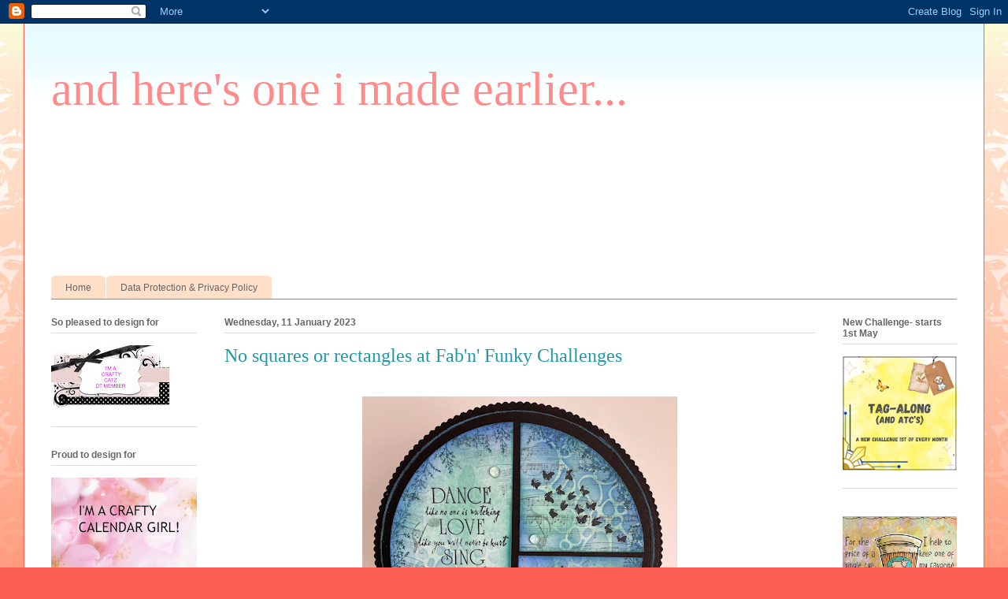

--- FILE ---
content_type: text/html; charset=UTF-8
request_url: https://andheresoneimadeearlier.blogspot.com/2023/01/no-squares-or-rectangles-at-fabn-funky.html?showComment=1673438264883
body_size: 50603
content:
<!DOCTYPE html>
<html class='v2' dir='ltr' lang='en-GB'>
<head>
<link href='https://www.blogger.com/static/v1/widgets/335934321-css_bundle_v2.css' rel='stylesheet' type='text/css'/>
<meta content='width=1100' name='viewport'/>
<meta content='text/html; charset=UTF-8' http-equiv='Content-Type'/>
<meta content='blogger' name='generator'/>
<link href='https://andheresoneimadeearlier.blogspot.com/favicon.ico' rel='icon' type='image/x-icon'/>
<link href='https://andheresoneimadeearlier.blogspot.com/2023/01/no-squares-or-rectangles-at-fabn-funky.html' rel='canonical'/>
<link rel="alternate" type="application/atom+xml" title="and here&#39;s one i made earlier... - Atom" href="https://andheresoneimadeearlier.blogspot.com/feeds/posts/default" />
<link rel="alternate" type="application/rss+xml" title="and here&#39;s one i made earlier... - RSS" href="https://andheresoneimadeearlier.blogspot.com/feeds/posts/default?alt=rss" />
<link rel="service.post" type="application/atom+xml" title="and here&#39;s one i made earlier... - Atom" href="https://www.blogger.com/feeds/7851267922388673842/posts/default" />

<link rel="alternate" type="application/atom+xml" title="and here&#39;s one i made earlier... - Atom" href="https://andheresoneimadeearlier.blogspot.com/feeds/1105651003805359154/comments/default" />
<!--Can't find substitution for tag [blog.ieCssRetrofitLinks]-->
<link href='https://blogger.googleusercontent.com/img/b/R29vZ2xl/AVvXsEhLPWjBmtW-SK3JKY3ng_HvdHlpRZyY3ucxv3lncYG8KLf88CXTGMtHGA0Ygb_yOqs5k55GcGV_z-3pdhG4oqO4Cs60ws7demNoBRr4D8B2hfD2ELuCDl6KIAKPZttaG4dXfLx-2isAo35mwFE3vvyOycUZJFIjeAwfbouI6edrp0p8PHpfCJd0Bk0/w400-h390/shaped.png' rel='image_src'/>
<meta content='https://andheresoneimadeearlier.blogspot.com/2023/01/no-squares-or-rectangles-at-fabn-funky.html' property='og:url'/>
<meta content='No squares or rectangles at Fab&#39;n&#39; Funky Challenges' property='og:title'/>
<meta content=' Good morning, Fab&#39;n&#39; Funky challenges are back after the Christmas break, I&#39;m hosting this fortnight, I&#39;ve chosen the theme of &#39;shaped card...' property='og:description'/>
<meta content='https://blogger.googleusercontent.com/img/b/R29vZ2xl/AVvXsEhLPWjBmtW-SK3JKY3ng_HvdHlpRZyY3ucxv3lncYG8KLf88CXTGMtHGA0Ygb_yOqs5k55GcGV_z-3pdhG4oqO4Cs60ws7demNoBRr4D8B2hfD2ELuCDl6KIAKPZttaG4dXfLx-2isAo35mwFE3vvyOycUZJFIjeAwfbouI6edrp0p8PHpfCJd0Bk0/w1200-h630-p-k-no-nu/shaped.png' property='og:image'/>
<title>and here's one i made earlier...: No squares or rectangles at Fab'n' Funky Challenges</title>
<style type='text/css'>@font-face{font-family:'Cherry Cream Soda';font-style:normal;font-weight:400;font-display:swap;src:url(//fonts.gstatic.com/s/cherrycreamsoda/v21/UMBIrOxBrW6w2FFyi9paG0fdVdRciQd9A98ZD47H.woff2)format('woff2');unicode-range:U+0000-00FF,U+0131,U+0152-0153,U+02BB-02BC,U+02C6,U+02DA,U+02DC,U+0304,U+0308,U+0329,U+2000-206F,U+20AC,U+2122,U+2191,U+2193,U+2212,U+2215,U+FEFF,U+FFFD;}</style>
<style id='page-skin-1' type='text/css'><!--
/*
-----------------------------------------------
Blogger Template Style
Name:     Ethereal
Designer: Jason Morrow
URL:      jasonmorrow.etsy.com
----------------------------------------------- */
/* Content
----------------------------------------------- */
body {
font: normal normal 20px Cherry Cream Soda;
color: #666666;
background: #fb5e53 url(//www.blogblog.com/1kt/ethereal/birds-2toned-bg.png) repeat-x scroll top center;
}
html body .content-outer {
min-width: 0;
max-width: 100%;
width: 100%;
}
a:link {
text-decoration: none;
color: #2198a6;
}
a:visited {
text-decoration: none;
color: #4d469c;
}
a:hover {
text-decoration: underline;
color: #2198a6;
}
.main-inner {
padding-top: 15px;
}
.body-fauxcolumn-outer {
background: transparent none repeat-x scroll top center;
}
.content-fauxcolumns .fauxcolumn-inner {
background: #ffffff url(//www.blogblog.com/1kt/ethereal/bird-2toned-blue-fade.png) repeat-x scroll top left;
border-left: 1px solid #fb5e53;
border-right: 1px solid #fb5e53;
}
/* Flexible Background
----------------------------------------------- */
.content-fauxcolumn-outer .fauxborder-left {
width: 100%;
padding-left: 300px;
margin-left: -300px;
background-color: transparent;
background-image: url(//themes.googleusercontent.com/image?id=0BwVBOzw_-hbMNjViMzQ0ZDEtMWU1NS00ZTBkLWFjY2EtZjM5YmU4OTA2MjBm);
background-repeat: no-repeat;
background-position: left top;
}
.content-fauxcolumn-outer .fauxborder-right {
margin-right: -299px;
width: 299px;
background-color: transparent;
background-image: url(//themes.googleusercontent.com/image?id=0BwVBOzw_-hbMNjViMzQ0ZDEtMWU1NS00ZTBkLWFjY2EtZjM5YmU4OTA2MjBm);
background-repeat: no-repeat;
background-position: right top;
}
/* Columns
----------------------------------------------- */
.content-inner {
padding: 0;
}
/* Header
----------------------------------------------- */
.header-inner {
padding: 27px 0 3px;
}
.header-inner .section {
margin: 0 35px;
}
.Header h1 {
font: normal normal 60px Times, 'Times New Roman', FreeSerif, serif;
color: #ff8b8b;
}
.Header h1 a {
color: #ff8b8b;
}
.Header .description {
font-size: 115%;
color: #666666;
}
.header-inner .Header .titlewrapper,
.header-inner .Header .descriptionwrapper {
padding-left: 0;
padding-right: 0;
margin-bottom: 0;
}
/* Tabs
----------------------------------------------- */
.tabs-outer {
position: relative;
background: transparent;
}
.tabs-cap-top, .tabs-cap-bottom {
position: absolute;
width: 100%;
}
.tabs-cap-bottom {
bottom: 0;
}
.tabs-inner {
padding: 0;
}
.tabs-inner .section {
margin: 0 35px;
}
*+html body .tabs-inner .widget li {
padding: 1px;
}
.PageList {
border-bottom: 1px solid #fb5e53;
}
.tabs-inner .widget li.selected a,
.tabs-inner .widget li a:hover {
position: relative;
-moz-border-radius-topleft: 5px;
-moz-border-radius-topright: 5px;
-webkit-border-top-left-radius: 5px;
-webkit-border-top-right-radius: 5px;
-goog-ms-border-top-left-radius: 5px;
-goog-ms-border-top-right-radius: 5px;
border-top-left-radius: 5px;
border-top-right-radius: 5px;
background: #ffa183 none ;
color: #ffffff;
}
.tabs-inner .widget li a {
display: inline-block;
margin: 0;
margin-right: 1px;
padding: .65em 1.5em;
font: normal normal 12px Arial, Tahoma, Helvetica, FreeSans, sans-serif;
color: #666666;
background-color: #ffdfc7;
-moz-border-radius-topleft: 5px;
-moz-border-radius-topright: 5px;
-webkit-border-top-left-radius: 5px;
-webkit-border-top-right-radius: 5px;
-goog-ms-border-top-left-radius: 5px;
-goog-ms-border-top-right-radius: 5px;
border-top-left-radius: 5px;
border-top-right-radius: 5px;
}
/* Headings
----------------------------------------------- */
h2 {
font: normal bold 12px Arial, Tahoma, Helvetica, FreeSans, sans-serif;
color: #666666;
}
/* Widgets
----------------------------------------------- */
.main-inner .column-left-inner {
padding: 0 0 0 20px;
}
.main-inner .column-left-inner .section {
margin-right: 0;
}
.main-inner .column-right-inner {
padding: 0 20px 0 0;
}
.main-inner .column-right-inner .section {
margin-left: 0;
}
.main-inner .section {
padding: 0;
}
.main-inner .widget {
padding: 0 0 15px;
margin: 20px 0;
border-bottom: 1px solid #dbdbdb;
}
.main-inner .widget h2 {
margin: 0;
padding: .6em 0 .5em;
}
.footer-inner .widget h2 {
padding: 0 0 .4em;
}
.main-inner .widget h2 + div, .footer-inner .widget h2 + div {
padding-top: 15px;
}
.main-inner .widget .widget-content {
margin: 0;
padding: 15px 0 0;
}
.main-inner .widget ul, .main-inner .widget #ArchiveList ul.flat {
margin: -15px -15px -15px;
padding: 0;
list-style: none;
}
.main-inner .sidebar .widget h2 {
border-bottom: 1px solid #dbdbdb;
}
.main-inner .widget #ArchiveList {
margin: -15px 0 0;
}
.main-inner .widget ul li, .main-inner .widget #ArchiveList ul.flat li {
padding: .5em 15px;
text-indent: 0;
}
.main-inner .widget #ArchiveList ul li {
padding-top: .25em;
padding-bottom: .25em;
}
.main-inner .widget ul li:first-child, .main-inner .widget #ArchiveList ul.flat li:first-child {
border-top: none;
}
.main-inner .widget ul li:last-child, .main-inner .widget #ArchiveList ul.flat li:last-child {
border-bottom: none;
}
.main-inner .widget .post-body ul {
padding: 0 2.5em;
margin: .5em 0;
list-style: disc;
}
.main-inner .widget .post-body ul li {
padding: 0.25em 0;
margin-bottom: .25em;
color: #666666;
border: none;
}
.footer-inner .widget ul {
padding: 0;
list-style: none;
}
.widget .zippy {
color: #cccccc;
}
/* Posts
----------------------------------------------- */
.main.section {
margin: 0 20px;
}
body .main-inner .Blog {
padding: 0;
background-color: transparent;
border: none;
}
.main-inner .widget h2.date-header {
border-bottom: 1px solid #dbdbdb;
}
.date-outer {
position: relative;
margin: 15px 0 20px;
}
.date-outer:first-child {
margin-top: 0;
}
.date-posts {
clear: both;
}
.post-outer, .inline-ad {
border-bottom: 1px solid #dbdbdb;
padding: 30px 0;
}
.post-outer {
padding-bottom: 10px;
}
.post-outer:first-child {
padding-top: 0;
border-top: none;
}
.post-outer:last-child, .inline-ad:last-child {
border-bottom: none;
}
.post-body img {
padding: 8px;
}
h3.post-title, h4 {
font: normal normal 24px Times, Times New Roman, serif;
color: #2198a6;
}
h3.post-title a {
font: normal normal 24px Times, Times New Roman, serif;
color: #2198a6;
text-decoration: none;
}
h3.post-title a:hover {
color: #2198a6;
text-decoration: underline;
}
.post-header {
margin: 0 0 1.5em;
}
.post-body {
line-height: 1.4;
}
.post-footer {
margin: 1.5em 0 0;
}
#blog-pager {
padding: 15px;
}
.blog-feeds, .post-feeds {
margin: 1em 0;
text-align: center;
}
.post-outer .comments {
margin-top: 2em;
}
/* Comments
----------------------------------------------- */
.comments .comments-content .icon.blog-author {
background-repeat: no-repeat;
background-image: url([data-uri]);
}
.comments .comments-content .loadmore a {
background: #ffffff url(//www.blogblog.com/1kt/ethereal/bird-2toned-blue-fade.png) repeat-x scroll top left;
}
.comments .comments-content .loadmore a {
border-top: 1px solid #dbdbdb;
border-bottom: 1px solid #dbdbdb;
}
.comments .comment-thread.inline-thread {
background: #ffffff url(//www.blogblog.com/1kt/ethereal/bird-2toned-blue-fade.png) repeat-x scroll top left;
}
.comments .continue {
border-top: 2px solid #dbdbdb;
}
/* Footer
----------------------------------------------- */
.footer-inner {
padding: 30px 0;
overflow: hidden;
}
/* Mobile
----------------------------------------------- */
body.mobile  {
background-size: auto
}
.mobile .body-fauxcolumn-outer {
background: ;
}
.mobile .content-fauxcolumns .fauxcolumn-inner {
opacity: 0.75;
}
.mobile .content-fauxcolumn-outer .fauxborder-right {
margin-right: 0;
}
.mobile-link-button {
background-color: #ffa183;
}
.mobile-link-button a:link, .mobile-link-button a:visited {
color: #ffffff;
}
.mobile-index-contents {
color: #444444;
}
.mobile .body-fauxcolumn-outer {
background-size: 100% auto;
}
.mobile .mobile-date-outer {
border-bottom: transparent;
}
.mobile .PageList {
border-bottom: none;
}
.mobile .tabs-inner .section {
margin: 0;
}
.mobile .tabs-inner .PageList .widget-content {
background: #ffa183 none;
color: #ffffff;
}
.mobile .tabs-inner .PageList .widget-content .pagelist-arrow {
border-left: 1px solid #ffffff;
}
.mobile .footer-inner {
overflow: visible;
}
body.mobile .AdSense {
margin: 0 -10px;
}

--></style>
<style id='template-skin-1' type='text/css'><!--
body {
min-width: 1220px;
}
.content-outer, .content-fauxcolumn-outer, .region-inner {
min-width: 1220px;
max-width: 1220px;
_width: 1220px;
}
.main-inner .columns {
padding-left: 220px;
padding-right: 180px;
}
.main-inner .fauxcolumn-center-outer {
left: 220px;
right: 180px;
/* IE6 does not respect left and right together */
_width: expression(this.parentNode.offsetWidth -
parseInt("220px") -
parseInt("180px") + 'px');
}
.main-inner .fauxcolumn-left-outer {
width: 220px;
}
.main-inner .fauxcolumn-right-outer {
width: 180px;
}
.main-inner .column-left-outer {
width: 220px;
right: 100%;
margin-left: -220px;
}
.main-inner .column-right-outer {
width: 180px;
margin-right: -180px;
}
#layout {
min-width: 0;
}
#layout .content-outer {
min-width: 0;
width: 800px;
}
#layout .region-inner {
min-width: 0;
width: auto;
}
body#layout div.add_widget {
padding: 8px;
}
body#layout div.add_widget a {
margin-left: 32px;
}
--></style>
<link href='https://www.blogger.com/dyn-css/authorization.css?targetBlogID=7851267922388673842&amp;zx=fab30cae-f372-4c06-9492-85775f2e45ab' media='none' onload='if(media!=&#39;all&#39;)media=&#39;all&#39;' rel='stylesheet'/><noscript><link href='https://www.blogger.com/dyn-css/authorization.css?targetBlogID=7851267922388673842&amp;zx=fab30cae-f372-4c06-9492-85775f2e45ab' rel='stylesheet'/></noscript>
<meta name='google-adsense-platform-account' content='ca-host-pub-1556223355139109'/>
<meta name='google-adsense-platform-domain' content='blogspot.com'/>

<link rel="stylesheet" href="https://fonts.googleapis.com/css2?display=swap&family=Ramabhadra&family=Montserrat+Alternates&family=Berkshire+Swash"></head>
<body class='loading variant-hummingBirds2'>
<div class='navbar section' id='navbar' name='Navbar'><div class='widget Navbar' data-version='1' id='Navbar1'><script type="text/javascript">
    function setAttributeOnload(object, attribute, val) {
      if(window.addEventListener) {
        window.addEventListener('load',
          function(){ object[attribute] = val; }, false);
      } else {
        window.attachEvent('onload', function(){ object[attribute] = val; });
      }
    }
  </script>
<div id="navbar-iframe-container"></div>
<script type="text/javascript" src="https://apis.google.com/js/platform.js"></script>
<script type="text/javascript">
      gapi.load("gapi.iframes:gapi.iframes.style.bubble", function() {
        if (gapi.iframes && gapi.iframes.getContext) {
          gapi.iframes.getContext().openChild({
              url: 'https://www.blogger.com/navbar/7851267922388673842?po\x3d1105651003805359154\x26origin\x3dhttps://andheresoneimadeearlier.blogspot.com',
              where: document.getElementById("navbar-iframe-container"),
              id: "navbar-iframe"
          });
        }
      });
    </script><script type="text/javascript">
(function() {
var script = document.createElement('script');
script.type = 'text/javascript';
script.src = '//pagead2.googlesyndication.com/pagead/js/google_top_exp.js';
var head = document.getElementsByTagName('head')[0];
if (head) {
head.appendChild(script);
}})();
</script>
</div></div>
<div class='body-fauxcolumns'>
<div class='fauxcolumn-outer body-fauxcolumn-outer'>
<div class='cap-top'>
<div class='cap-left'></div>
<div class='cap-right'></div>
</div>
<div class='fauxborder-left'>
<div class='fauxborder-right'></div>
<div class='fauxcolumn-inner'>
</div>
</div>
<div class='cap-bottom'>
<div class='cap-left'></div>
<div class='cap-right'></div>
</div>
</div>
</div>
<div class='content'>
<div class='content-fauxcolumns'>
<div class='fauxcolumn-outer content-fauxcolumn-outer'>
<div class='cap-top'>
<div class='cap-left'></div>
<div class='cap-right'></div>
</div>
<div class='fauxborder-left'>
<div class='fauxborder-right'></div>
<div class='fauxcolumn-inner'>
</div>
</div>
<div class='cap-bottom'>
<div class='cap-left'></div>
<div class='cap-right'></div>
</div>
</div>
</div>
<div class='content-outer'>
<div class='content-cap-top cap-top'>
<div class='cap-left'></div>
<div class='cap-right'></div>
</div>
<div class='fauxborder-left content-fauxborder-left'>
<div class='fauxborder-right content-fauxborder-right'></div>
<div class='content-inner'>
<header>
<div class='header-outer'>
<div class='header-cap-top cap-top'>
<div class='cap-left'></div>
<div class='cap-right'></div>
</div>
<div class='fauxborder-left header-fauxborder-left'>
<div class='fauxborder-right header-fauxborder-right'></div>
<div class='region-inner header-inner'>
<div class='header section' id='header' name='Header'><div class='widget Header' data-version='1' id='Header1'>
<div id='header-inner'>
<div class='titlewrapper'>
<h1 class='title'>
<a href='https://andheresoneimadeearlier.blogspot.com/'>
and here's one i made earlier...
</a>
</h1>
</div>
<div class='descriptionwrapper'>
<p class='description'><span>
</span></p>
</div>
</div>
</div></div>
</div>
</div>
<div class='header-cap-bottom cap-bottom'>
<div class='cap-left'></div>
<div class='cap-right'></div>
</div>
</div>
</header>
<div class='tabs-outer'>
<div class='tabs-cap-top cap-top'>
<div class='cap-left'></div>
<div class='cap-right'></div>
</div>
<div class='fauxborder-left tabs-fauxborder-left'>
<div class='fauxborder-right tabs-fauxborder-right'></div>
<div class='region-inner tabs-inner'>
<div class='tabs section' id='crosscol' name='Cross-column'><div class='widget Followers' data-version='1' id='Followers1'>
<h2 class='title'>Followers</h2>
<div class='widget-content'>
<div id='Followers1-wrapper'>
<div style='margin-right:2px;'>
<div><script type="text/javascript" src="https://apis.google.com/js/platform.js"></script>
<div id="followers-iframe-container"></div>
<script type="text/javascript">
    window.followersIframe = null;
    function followersIframeOpen(url) {
      gapi.load("gapi.iframes", function() {
        if (gapi.iframes && gapi.iframes.getContext) {
          window.followersIframe = gapi.iframes.getContext().openChild({
            url: url,
            where: document.getElementById("followers-iframe-container"),
            messageHandlersFilter: gapi.iframes.CROSS_ORIGIN_IFRAMES_FILTER,
            messageHandlers: {
              '_ready': function(obj) {
                window.followersIframe.getIframeEl().height = obj.height;
              },
              'reset': function() {
                window.followersIframe.close();
                followersIframeOpen("https://www.blogger.com/followers/frame/7851267922388673842?colors\x3dCgt0cmFuc3BhcmVudBILdHJhbnNwYXJlbnQaByM2NjY2NjYiByMyMTk4YTYqByNmZmZmZmYyByM2NjY2NjY6ByM2NjY2NjZCByMyMTk4YTZKByNjY2NjY2NSByMyMTk4YTZaC3RyYW5zcGFyZW50\x26pageSize\x3d21\x26hl\x3den-GB\x26origin\x3dhttps://andheresoneimadeearlier.blogspot.com");
              },
              'open': function(url) {
                window.followersIframe.close();
                followersIframeOpen(url);
              }
            }
          });
        }
      });
    }
    followersIframeOpen("https://www.blogger.com/followers/frame/7851267922388673842?colors\x3dCgt0cmFuc3BhcmVudBILdHJhbnNwYXJlbnQaByM2NjY2NjYiByMyMTk4YTYqByNmZmZmZmYyByM2NjY2NjY6ByM2NjY2NjZCByMyMTk4YTZKByNjY2NjY2NSByMyMTk4YTZaC3RyYW5zcGFyZW50\x26pageSize\x3d21\x26hl\x3den-GB\x26origin\x3dhttps://andheresoneimadeearlier.blogspot.com");
  </script></div>
</div>
</div>
<div class='clear'></div>
</div>
</div></div>
<div class='tabs section' id='crosscol-overflow' name='Cross-Column 2'><div class='widget PageList' data-version='1' id='PageList1'>
<h2>Pages</h2>
<div class='widget-content'>
<ul>
<li>
<a href='https://andheresoneimadeearlier.blogspot.com/'>Home</a>
</li>
<li>
<a href='https://andheresoneimadeearlier.blogspot.com/p/privacy-policy-privacy-of-my-visitors.html'>Data Protection  &amp; Privacy Policy</a>
</li>
</ul>
<div class='clear'></div>
</div>
</div></div>
</div>
</div>
<div class='tabs-cap-bottom cap-bottom'>
<div class='cap-left'></div>
<div class='cap-right'></div>
</div>
</div>
<div class='main-outer'>
<div class='main-cap-top cap-top'>
<div class='cap-left'></div>
<div class='cap-right'></div>
</div>
<div class='fauxborder-left main-fauxborder-left'>
<div class='fauxborder-right main-fauxborder-right'></div>
<div class='region-inner main-inner'>
<div class='columns fauxcolumns'>
<div class='fauxcolumn-outer fauxcolumn-center-outer'>
<div class='cap-top'>
<div class='cap-left'></div>
<div class='cap-right'></div>
</div>
<div class='fauxborder-left'>
<div class='fauxborder-right'></div>
<div class='fauxcolumn-inner'>
</div>
</div>
<div class='cap-bottom'>
<div class='cap-left'></div>
<div class='cap-right'></div>
</div>
</div>
<div class='fauxcolumn-outer fauxcolumn-left-outer'>
<div class='cap-top'>
<div class='cap-left'></div>
<div class='cap-right'></div>
</div>
<div class='fauxborder-left'>
<div class='fauxborder-right'></div>
<div class='fauxcolumn-inner'>
</div>
</div>
<div class='cap-bottom'>
<div class='cap-left'></div>
<div class='cap-right'></div>
</div>
</div>
<div class='fauxcolumn-outer fauxcolumn-right-outer'>
<div class='cap-top'>
<div class='cap-left'></div>
<div class='cap-right'></div>
</div>
<div class='fauxborder-left'>
<div class='fauxborder-right'></div>
<div class='fauxcolumn-inner'>
</div>
</div>
<div class='cap-bottom'>
<div class='cap-left'></div>
<div class='cap-right'></div>
</div>
</div>
<!-- corrects IE6 width calculation -->
<div class='columns-inner'>
<div class='column-center-outer'>
<div class='column-center-inner'>
<div class='main section' id='main' name='Main'><div class='widget Blog' data-version='1' id='Blog1'>
<div class='blog-posts hfeed'>

          <div class="date-outer">
        
<h2 class='date-header'><span>Wednesday, 11 January 2023</span></h2>

          <div class="date-posts">
        
<div class='post-outer'>
<div class='post hentry uncustomized-post-template' itemprop='blogPost' itemscope='itemscope' itemtype='http://schema.org/BlogPosting'>
<meta content='https://blogger.googleusercontent.com/img/b/R29vZ2xl/AVvXsEhLPWjBmtW-SK3JKY3ng_HvdHlpRZyY3ucxv3lncYG8KLf88CXTGMtHGA0Ygb_yOqs5k55GcGV_z-3pdhG4oqO4Cs60ws7demNoBRr4D8B2hfD2ELuCDl6KIAKPZttaG4dXfLx-2isAo35mwFE3vvyOycUZJFIjeAwfbouI6edrp0p8PHpfCJd0Bk0/w400-h390/shaped.png' itemprop='image_url'/>
<meta content='7851267922388673842' itemprop='blogId'/>
<meta content='1105651003805359154' itemprop='postId'/>
<a name='1105651003805359154'></a>
<h3 class='post-title entry-title' itemprop='name'>
No squares or rectangles at Fab'n' Funky Challenges
</h3>
<div class='post-header'>
<div class='post-header-line-1'></div>
</div>
<div class='post-body entry-content' id='post-body-1105651003805359154' itemprop='description articleBody'>
<p></p><div class="separator" style="clear: both; text-align: center;"><a href="https://blogger.googleusercontent.com/img/b/R29vZ2xl/AVvXsEhLPWjBmtW-SK3JKY3ng_HvdHlpRZyY3ucxv3lncYG8KLf88CXTGMtHGA0Ygb_yOqs5k55GcGV_z-3pdhG4oqO4Cs60ws7demNoBRr4D8B2hfD2ELuCDl6KIAKPZttaG4dXfLx-2isAo35mwFE3vvyOycUZJFIjeAwfbouI6edrp0p8PHpfCJd0Bk0/s1471/shaped.png" style="margin-left: 1em; margin-right: 1em;"><img border="0" data-original-height="1435" data-original-width="1471" height="390" src="https://blogger.googleusercontent.com/img/b/R29vZ2xl/AVvXsEhLPWjBmtW-SK3JKY3ng_HvdHlpRZyY3ucxv3lncYG8KLf88CXTGMtHGA0Ygb_yOqs5k55GcGV_z-3pdhG4oqO4Cs60ws7demNoBRr4D8B2hfD2ELuCDl6KIAKPZttaG4dXfLx-2isAo35mwFE3vvyOycUZJFIjeAwfbouI6edrp0p8PHpfCJd0Bk0/w400-h390/shaped.png" width="400" /></a></div><br /><div style="text-align: center;">&nbsp;Good morning, <a href="http://fabnfunkychallenges.blogspot.com/"><b><span style="font-size: large;">Fab'n' Funky </span></b></a>challenges are back after the Christmas break, I'm hosting this fortnight, I've chosen the theme of 'shaped cards' anything but a rectangle or square. I made a circular card using some stamps from Lavinia and Darkroom Door, the background created with Distress Oxide Inks and a Lavinia Stencil, some clear drops added to finish.&nbsp;</div><p></p><p style="text-align: center;">My lovely team have come back refreshed after their break, creating some fabulous cards to inspire you, please hop over and take a look, our challenges are open for two weeks if you wish to play along- and I hope you do!</p><p style="text-align: center;">Thanks for visiting</p><p style="text-align: center;">Chris</p><p style="text-align: center;">x</p><p style="text-align: center;">Challenge entries:</p><p style="text-align: center;"><a href="https://hereisaplacetostart.blogspot.com/">aplacetostart</a>&nbsp;Jan Challenge<br /></p><p style="text-align: center;"><a href="http://getcreativechallenges.blogspot.com/">getcreative</a>&nbsp;#117 (new stencil and ink colours))<br /></p><p style="text-align: center;"><a href="http://mmmchallengeblog.blogspot.com/">mmmchallenge</a>&nbsp;#191 (new stencil and ink colours)<br /></p><p style="text-align: center;"><a href="http://craftrocketchallenges.blogspot.com/">craftrocket</a>&nbsp;#99<br /></p><p style="text-align: center;"><a href="https://kraftychickschallenge.blogspot.com/">kraftychicks</a>&nbsp;#645<br /></p><p style="text-align: center;"><a href="https://thesisterhoodofcrafters.blogspot.com/">thesisterhoodofcrafters</a>&nbsp;Something New- Stencil, ink colours.</p><p style="text-align: center;"><a href="https://stencilfun.blogspot.com/">Crazy is our fame</a>&nbsp;- Jan. Challenge<br /></p><p style="text-align: center;"><a href="https://mirtillamente-challenge.blogspot.com/">mirtillamente</a>&nbsp;#16 (music)<br /></p><p style="text-align: center;"><br /></p>
<div style='clear: both;'></div>
</div>
<div class='post-footer'>
<div class='post-footer-line post-footer-line-1'>
<span class='post-author vcard'>
Posted by
<span class='fn' itemprop='author' itemscope='itemscope' itemtype='http://schema.org/Person'>
<meta content='https://www.blogger.com/profile/00042277236254752841' itemprop='url'/>
<a class='g-profile' href='https://www.blogger.com/profile/00042277236254752841' rel='author' title='author profile'>
<span itemprop='name'>Chris</span>
</a>
</span>
</span>
<span class='post-timestamp'>
at
<meta content='https://andheresoneimadeearlier.blogspot.com/2023/01/no-squares-or-rectangles-at-fabn-funky.html' itemprop='url'/>
<a class='timestamp-link' href='https://andheresoneimadeearlier.blogspot.com/2023/01/no-squares-or-rectangles-at-fabn-funky.html' rel='bookmark' title='permanent link'><abbr class='published' itemprop='datePublished' title='2023-01-11T09:00:00Z'>09:00</abbr></a>
</span>
<span class='post-comment-link'>
</span>
<span class='post-icons'>
<span class='item-control blog-admin pid-1941457418'>
<a href='https://www.blogger.com/post-edit.g?blogID=7851267922388673842&postID=1105651003805359154&from=pencil' title='Edit Post'>
<img alt='' class='icon-action' height='18' src='https://resources.blogblog.com/img/icon18_edit_allbkg.gif' width='18'/>
</a>
</span>
</span>
<div class='post-share-buttons goog-inline-block'>
<a class='goog-inline-block share-button sb-email' href='https://www.blogger.com/share-post.g?blogID=7851267922388673842&postID=1105651003805359154&target=email' target='_blank' title='Email This'><span class='share-button-link-text'>Email This</span></a><a class='goog-inline-block share-button sb-blog' href='https://www.blogger.com/share-post.g?blogID=7851267922388673842&postID=1105651003805359154&target=blog' onclick='window.open(this.href, "_blank", "height=270,width=475"); return false;' target='_blank' title='BlogThis!'><span class='share-button-link-text'>BlogThis!</span></a><a class='goog-inline-block share-button sb-twitter' href='https://www.blogger.com/share-post.g?blogID=7851267922388673842&postID=1105651003805359154&target=twitter' target='_blank' title='Share to X'><span class='share-button-link-text'>Share to X</span></a><a class='goog-inline-block share-button sb-facebook' href='https://www.blogger.com/share-post.g?blogID=7851267922388673842&postID=1105651003805359154&target=facebook' onclick='window.open(this.href, "_blank", "height=430,width=640"); return false;' target='_blank' title='Share to Facebook'><span class='share-button-link-text'>Share to Facebook</span></a><a class='goog-inline-block share-button sb-pinterest' href='https://www.blogger.com/share-post.g?blogID=7851267922388673842&postID=1105651003805359154&target=pinterest' target='_blank' title='Share to Pinterest'><span class='share-button-link-text'>Share to Pinterest</span></a>
</div>
</div>
<div class='post-footer-line post-footer-line-2'>
<span class='post-labels'>
</span>
</div>
<div class='post-footer-line post-footer-line-3'>
<span class='post-location'>
</span>
</div>
</div>
</div>
<div class='comments' id='comments'>
<a name='comments'></a>
<h4>21 comments:</h4>
<div id='Blog1_comments-block-wrapper'>
<dl class='avatar-comment-indent' id='comments-block'>
<dt class='comment-author ' id='c4927397081834944480'>
<a name='c4927397081834944480'></a>
<div class="avatar-image-container vcard"><span dir="ltr"><a href="https://www.blogger.com/profile/08768329329811996308" target="" rel="nofollow" onclick="" class="avatar-hovercard" id="av-4927397081834944480-08768329329811996308"><img src="https://resources.blogblog.com/img/blank.gif" width="35" height="35" class="delayLoad" style="display: none;" longdesc="//blogger.googleusercontent.com/img/b/R29vZ2xl/AVvXsEhmRQjIaqJi9lHtMpUKqJN_dv5Yw2o9oPKzwI3inlAwvni4Sg5TfoZYZjR76MCiJfTBCbkzMmrIUkFqnKGyXeUoZKH3RsJ9OAKz3Bi5zwYih8fLSh5SCHrkHZCfklDwhg/s45-c/untitled.jpg" alt="" title="brenda">

<noscript><img src="//blogger.googleusercontent.com/img/b/R29vZ2xl/AVvXsEhmRQjIaqJi9lHtMpUKqJN_dv5Yw2o9oPKzwI3inlAwvni4Sg5TfoZYZjR76MCiJfTBCbkzMmrIUkFqnKGyXeUoZKH3RsJ9OAKz3Bi5zwYih8fLSh5SCHrkHZCfklDwhg/s45-c/untitled.jpg" width="35" height="35" class="photo" alt=""></noscript></a></span></div>
<a href='https://www.blogger.com/profile/08768329329811996308' rel='nofollow'>brenda</a>
said...
</dt>
<dd class='comment-body' id='Blog1_cmt-4927397081834944480'>
<p>
Love the design of this one Chris and great use of your Lavinia stamps. Daisy is doing OK, results confirmed what we all suspected but they feel confident they removed it all, so fingers crossed.<br /><br />B x
</p>
</dd>
<dd class='comment-footer'>
<span class='comment-timestamp'>
<a href='https://andheresoneimadeearlier.blogspot.com/2023/01/no-squares-or-rectangles-at-fabn-funky.html?showComment=1673438264883#c4927397081834944480' title='comment permalink'>
11 January 2023 at 11:57
</a>
<span class='item-control blog-admin pid-1146623026'>
<a class='comment-delete' href='https://www.blogger.com/comment/delete/7851267922388673842/4927397081834944480' title='Delete Comment'>
<img src='https://resources.blogblog.com/img/icon_delete13.gif'/>
</a>
</span>
</span>
</dd>
<dt class='comment-author ' id='c6996853863736987106'>
<a name='c6996853863736987106'></a>
<div class="avatar-image-container vcard"><span dir="ltr"><a href="https://www.blogger.com/profile/00659062412902775023" target="" rel="nofollow" onclick="" class="avatar-hovercard" id="av-6996853863736987106-00659062412902775023"><img src="https://resources.blogblog.com/img/blank.gif" width="35" height="35" class="delayLoad" style="display: none;" longdesc="//blogger.googleusercontent.com/img/b/R29vZ2xl/AVvXsEi79UU2DHPomcoCb2_KMBsp-dF2E1w2RS7CJEab92oWtqMgfm2FTMt0TT6VlEvy0kPhDnDtdPDVbAtMVpGJ7XbMpigqrPMTm7oSPxhjrAh_7GqhCYiLf1d5Vyy4p0RedA/s45-c/IMG_3384.jpeg" alt="" title="Curly">

<noscript><img src="//blogger.googleusercontent.com/img/b/R29vZ2xl/AVvXsEi79UU2DHPomcoCb2_KMBsp-dF2E1w2RS7CJEab92oWtqMgfm2FTMt0TT6VlEvy0kPhDnDtdPDVbAtMVpGJ7XbMpigqrPMTm7oSPxhjrAh_7GqhCYiLf1d5Vyy4p0RedA/s45-c/IMG_3384.jpeg" width="35" height="35" class="photo" alt=""></noscript></a></span></div>
<a href='https://www.blogger.com/profile/00659062412902775023' rel='nofollow'>Curly</a>
said...
</dt>
<dd class='comment-body' id='Blog1_cmt-6996853863736987106'>
<p>
This is exquisite Chris, so peaceful and calming love love love the background.<br />Have a lovely week<br />much love <br />Hugs Bridget x
</p>
</dd>
<dd class='comment-footer'>
<span class='comment-timestamp'>
<a href='https://andheresoneimadeearlier.blogspot.com/2023/01/no-squares-or-rectangles-at-fabn-funky.html?showComment=1673438870427#c6996853863736987106' title='comment permalink'>
11 January 2023 at 12:07
</a>
<span class='item-control blog-admin pid-1983108923'>
<a class='comment-delete' href='https://www.blogger.com/comment/delete/7851267922388673842/6996853863736987106' title='Delete Comment'>
<img src='https://resources.blogblog.com/img/icon_delete13.gif'/>
</a>
</span>
</span>
</dd>
<dt class='comment-author ' id='c1284438662485428327'>
<a name='c1284438662485428327'></a>
<div class="avatar-image-container vcard"><span dir="ltr"><a href="https://www.blogger.com/profile/07162804817886533192" target="" rel="nofollow" onclick="" class="avatar-hovercard" id="av-1284438662485428327-07162804817886533192"><img src="https://resources.blogblog.com/img/blank.gif" width="35" height="35" class="delayLoad" style="display: none;" longdesc="//1.bp.blogspot.com/--rDVbcC-eYw/ZVtN3OlH_KI/AAAAAAAAQtM/oYnNadbnKDUqm633JkJXNUwzwyWXYCINQCK4BGAYYCw/s35/Scan.jpg" alt="" title="Janette">

<noscript><img src="//1.bp.blogspot.com/--rDVbcC-eYw/ZVtN3OlH_KI/AAAAAAAAQtM/oYnNadbnKDUqm633JkJXNUwzwyWXYCINQCK4BGAYYCw/s35/Scan.jpg" width="35" height="35" class="photo" alt=""></noscript></a></span></div>
<a href='https://www.blogger.com/profile/07162804817886533192' rel='nofollow'>Janette</a>
said...
</dt>
<dd class='comment-body' id='Blog1_cmt-1284438662485428327'>
<p>
Stunning Chris, wow I love how different this is and the backgrounds and images look brilliant.xx
</p>
</dd>
<dd class='comment-footer'>
<span class='comment-timestamp'>
<a href='https://andheresoneimadeearlier.blogspot.com/2023/01/no-squares-or-rectangles-at-fabn-funky.html?showComment=1673439990989#c1284438662485428327' title='comment permalink'>
11 January 2023 at 12:26
</a>
<span class='item-control blog-admin pid-516865569'>
<a class='comment-delete' href='https://www.blogger.com/comment/delete/7851267922388673842/1284438662485428327' title='Delete Comment'>
<img src='https://resources.blogblog.com/img/icon_delete13.gif'/>
</a>
</span>
</span>
</dd>
<dt class='comment-author ' id='c5213321518299899258'>
<a name='c5213321518299899258'></a>
<div class="avatar-image-container vcard"><span dir="ltr"><a href="https://www.blogger.com/profile/13994921371181152707" target="" rel="nofollow" onclick="" class="avatar-hovercard" id="av-5213321518299899258-13994921371181152707"><img src="https://resources.blogblog.com/img/blank.gif" width="35" height="35" class="delayLoad" style="display: none;" longdesc="//blogger.googleusercontent.com/img/b/R29vZ2xl/AVvXsEiByn7ARQfpLt5P62sO3zEVHLatTn7EGUQtp-Eva4TAiirewiLxTb-xA3B-ecSY1njGX0nZ0B3zqT0-GoI5jKxG84od05Zyk39i-gce1mYkeYK8spMdQGILBUIZqoQ04vI/s45-c/Pat.jpg" alt="" title="Pat">

<noscript><img src="//blogger.googleusercontent.com/img/b/R29vZ2xl/AVvXsEiByn7ARQfpLt5P62sO3zEVHLatTn7EGUQtp-Eva4TAiirewiLxTb-xA3B-ecSY1njGX0nZ0B3zqT0-GoI5jKxG84od05Zyk39i-gce1mYkeYK8spMdQGILBUIZqoQ04vI/s45-c/Pat.jpg" width="35" height="35" class="photo" alt=""></noscript></a></span></div>
<a href='https://www.blogger.com/profile/13994921371181152707' rel='nofollow'>Pat</a>
said...
</dt>
<dd class='comment-body' id='Blog1_cmt-5213321518299899258'>
<p>
Beautiful card Chris, love your images and gorgeous sentiment, fabulous background.<br /><br />Pat xx
</p>
</dd>
<dd class='comment-footer'>
<span class='comment-timestamp'>
<a href='https://andheresoneimadeearlier.blogspot.com/2023/01/no-squares-or-rectangles-at-fabn-funky.html?showComment=1673443581122#c5213321518299899258' title='comment permalink'>
11 January 2023 at 13:26
</a>
<span class='item-control blog-admin pid-29395461'>
<a class='comment-delete' href='https://www.blogger.com/comment/delete/7851267922388673842/5213321518299899258' title='Delete Comment'>
<img src='https://resources.blogblog.com/img/icon_delete13.gif'/>
</a>
</span>
</span>
</dd>
<dt class='comment-author ' id='c5496553250124168882'>
<a name='c5496553250124168882'></a>
<div class="avatar-image-container vcard"><span dir="ltr"><a href="https://www.blogger.com/profile/16487004547747748847" target="" rel="nofollow" onclick="" class="avatar-hovercard" id="av-5496553250124168882-16487004547747748847"><img src="https://resources.blogblog.com/img/blank.gif" width="35" height="35" class="delayLoad" style="display: none;" longdesc="//blogger.googleusercontent.com/img/b/R29vZ2xl/AVvXsEh7Y51evuLU8Fg58SQi0TN6CqMrFXMlSjvZPQBIpQ7h0Vp0OBeNeW9nGTOv4QprpA53pKIsFaU9m7Kwkj26UmdDpWnl9oq_UkGCoZWh-buXiSgRX5yxKco-gWHTvwVaDjg/s45-c/DSCF1865.JPG" alt="" title="meg">

<noscript><img src="//blogger.googleusercontent.com/img/b/R29vZ2xl/AVvXsEh7Y51evuLU8Fg58SQi0TN6CqMrFXMlSjvZPQBIpQ7h0Vp0OBeNeW9nGTOv4QprpA53pKIsFaU9m7Kwkj26UmdDpWnl9oq_UkGCoZWh-buXiSgRX5yxKco-gWHTvwVaDjg/s45-c/DSCF1865.JPG" width="35" height="35" class="photo" alt=""></noscript></a></span></div>
<a href='https://www.blogger.com/profile/16487004547747748847' rel='nofollow'>meg</a>
said...
</dt>
<dd class='comment-body' id='Blog1_cmt-5496553250124168882'>
<p>
Your sentiment,stamps and background are stunning,love the colours you chose and the fabulous shape and layout
</p>
</dd>
<dd class='comment-footer'>
<span class='comment-timestamp'>
<a href='https://andheresoneimadeearlier.blogspot.com/2023/01/no-squares-or-rectangles-at-fabn-funky.html?showComment=1673458820639#c5496553250124168882' title='comment permalink'>
11 January 2023 at 17:40
</a>
<span class='item-control blog-admin pid-242588919'>
<a class='comment-delete' href='https://www.blogger.com/comment/delete/7851267922388673842/5496553250124168882' title='Delete Comment'>
<img src='https://resources.blogblog.com/img/icon_delete13.gif'/>
</a>
</span>
</span>
</dd>
<dt class='comment-author ' id='c3269494702138274088'>
<a name='c3269494702138274088'></a>
<div class="avatar-image-container vcard"><span dir="ltr"><a href="https://www.blogger.com/profile/16851773517111093203" target="" rel="nofollow" onclick="" class="avatar-hovercard" id="av-3269494702138274088-16851773517111093203"><img src="https://resources.blogblog.com/img/blank.gif" width="35" height="35" class="delayLoad" style="display: none;" longdesc="//blogger.googleusercontent.com/img/b/R29vZ2xl/AVvXsEiTREWqz6h8puYCpzi8pIYaX1erUpMkNc2ubsv8n5LXYCNWAIXmgHhvpAPskaTgHyHmW4wT8yAFFqDIQxqPnMq9o8yDCnzWwAHD2nOvQCZFF8w5m5yFq9C-4n8Td5Tqzw/s45-c/DSC06964.JPG" alt="" title="Shona Erlenborn">

<noscript><img src="//blogger.googleusercontent.com/img/b/R29vZ2xl/AVvXsEiTREWqz6h8puYCpzi8pIYaX1erUpMkNc2ubsv8n5LXYCNWAIXmgHhvpAPskaTgHyHmW4wT8yAFFqDIQxqPnMq9o8yDCnzWwAHD2nOvQCZFF8w5m5yFq9C-4n8Td5Tqzw/s45-c/DSC06964.JPG" width="35" height="35" class="photo" alt=""></noscript></a></span></div>
<a href='https://www.blogger.com/profile/16851773517111093203' rel='nofollow'>Shona Erlenborn</a>
said...
</dt>
<dd class='comment-body' id='Blog1_cmt-3269494702138274088'>
<p>
Such a peaceful hue to this card, Chris! Love the music theme and that little dancing mouse is adorable!
</p>
</dd>
<dd class='comment-footer'>
<span class='comment-timestamp'>
<a href='https://andheresoneimadeearlier.blogspot.com/2023/01/no-squares-or-rectangles-at-fabn-funky.html?showComment=1673464741227#c3269494702138274088' title='comment permalink'>
11 January 2023 at 19:19
</a>
<span class='item-control blog-admin pid-1431996893'>
<a class='comment-delete' href='https://www.blogger.com/comment/delete/7851267922388673842/3269494702138274088' title='Delete Comment'>
<img src='https://resources.blogblog.com/img/icon_delete13.gif'/>
</a>
</span>
</span>
</dd>
<dt class='comment-author ' id='c7824640980819356185'>
<a name='c7824640980819356185'></a>
<div class="avatar-image-container vcard"><span dir="ltr"><a href="https://www.blogger.com/profile/12518518375538245173" target="" rel="nofollow" onclick="" class="avatar-hovercard" id="av-7824640980819356185-12518518375538245173"><img src="https://resources.blogblog.com/img/blank.gif" width="35" height="35" class="delayLoad" style="display: none;" longdesc="//blogger.googleusercontent.com/img/b/R29vZ2xl/AVvXsEiLvG25us7DgG9-KcM_tRsI9TVSz4bvYrLcf0LkPhCVWKGw9dX4sm40P2zkchD9GdKnXcz5H8G0k9e7K_K9pc06NIFR3N8YSWCRcf_wn6t79cXlK7gqOjL9lEviVatXsXc/s45-c/25086_378680076871_7468850_n.jpg" alt="" title="Wendy Nicola Jackson">

<noscript><img src="//blogger.googleusercontent.com/img/b/R29vZ2xl/AVvXsEiLvG25us7DgG9-KcM_tRsI9TVSz4bvYrLcf0LkPhCVWKGw9dX4sm40P2zkchD9GdKnXcz5H8G0k9e7K_K9pc06NIFR3N8YSWCRcf_wn6t79cXlK7gqOjL9lEviVatXsXc/s45-c/25086_378680076871_7468850_n.jpg" width="35" height="35" class="photo" alt=""></noscript></a></span></div>
<a href='https://www.blogger.com/profile/12518518375538245173' rel='nofollow'>Wendy Nicola Jackson</a>
said...
</dt>
<dd class='comment-body' id='Blog1_cmt-7824640980819356185'>
<p>
Happy Belated Birthday Chris! I wish I&#39;d found time yesterday morning, I might have just snuck in to wish you happy birthday in time. I hope you were truly spoilt! Love your fabulous circular design here, really fun with the divided panels. Gorgeous ink blending, stamping and detailing. Stunning card! Hugs, Wends xoxo
</p>
</dd>
<dd class='comment-footer'>
<span class='comment-timestamp'>
<a href='https://andheresoneimadeearlier.blogspot.com/2023/01/no-squares-or-rectangles-at-fabn-funky.html?showComment=1673482786822#c7824640980819356185' title='comment permalink'>
12 January 2023 at 00:19
</a>
<span class='item-control blog-admin pid-1075896479'>
<a class='comment-delete' href='https://www.blogger.com/comment/delete/7851267922388673842/7824640980819356185' title='Delete Comment'>
<img src='https://resources.blogblog.com/img/icon_delete13.gif'/>
</a>
</span>
</span>
</dd>
<dt class='comment-author ' id='c805505590299863469'>
<a name='c805505590299863469'></a>
<div class="avatar-image-container vcard"><span dir="ltr"><a href="https://www.blogger.com/profile/00852019182405514975" target="" rel="nofollow" onclick="" class="avatar-hovercard" id="av-805505590299863469-00852019182405514975"><img src="https://resources.blogblog.com/img/blank.gif" width="35" height="35" class="delayLoad" style="display: none;" longdesc="//1.bp.blogspot.com/-kzfLsX1DAic/ZXtd37pcWkI/AAAAAAAASJw/s-wttFB8168I8eJ0BU-SjV2nbtZMsutIQCK4BGAYYCw/s35/Sadler%252BRebecca%252Bpic%252Bfour%252Bfrom%252B28%252BSeptember%252B2018.jpg" alt="" title="Becca Sadler">

<noscript><img src="//1.bp.blogspot.com/-kzfLsX1DAic/ZXtd37pcWkI/AAAAAAAASJw/s-wttFB8168I8eJ0BU-SjV2nbtZMsutIQCK4BGAYYCw/s35/Sadler%252BRebecca%252Bpic%252Bfour%252Bfrom%252B28%252BSeptember%252B2018.jpg" width="35" height="35" class="photo" alt=""></noscript></a></span></div>
<a href='https://www.blogger.com/profile/00852019182405514975' rel='nofollow'>Becca Sadler</a>
said...
</dt>
<dd class='comment-body' id='Blog1_cmt-805505590299863469'>
<p>
Chris: Your circular card looks like a home décor piece! Looks very elaborate and complicated to make. Thanks for linking to Krafty Chicks Stamp Act week theme! --Becca/Guest Chick for January 2023 
</p>
</dd>
<dd class='comment-footer'>
<span class='comment-timestamp'>
<a href='https://andheresoneimadeearlier.blogspot.com/2023/01/no-squares-or-rectangles-at-fabn-funky.html?showComment=1673497175113#c805505590299863469' title='comment permalink'>
12 January 2023 at 04:19
</a>
<span class='item-control blog-admin pid-38486143'>
<a class='comment-delete' href='https://www.blogger.com/comment/delete/7851267922388673842/805505590299863469' title='Delete Comment'>
<img src='https://resources.blogblog.com/img/icon_delete13.gif'/>
</a>
</span>
</span>
</dd>
<dt class='comment-author ' id='c3517513958462881734'>
<a name='c3517513958462881734'></a>
<div class="avatar-image-container vcard"><span dir="ltr"><a href="https://www.blogger.com/profile/02475057905774544464" target="" rel="nofollow" onclick="" class="avatar-hovercard" id="av-3517513958462881734-02475057905774544464"><img src="https://resources.blogblog.com/img/blank.gif" width="35" height="35" class="delayLoad" style="display: none;" longdesc="//blogger.googleusercontent.com/img/b/R29vZ2xl/AVvXsEgTz6Q0fikm0ZWw7ALDgGBq7GLe19oBi094shqig9AurJou_G4qb-nHVPOETAwmlEcnr3KaRfImhKo2JG5aXeHl0yLhzXeshE6JrskDyjzJv9hSkdnNC5_2aSXMiNiAuHo/s45-c/IMG_7867.jpg" alt="" title="aussie aNNie">

<noscript><img src="//blogger.googleusercontent.com/img/b/R29vZ2xl/AVvXsEgTz6Q0fikm0ZWw7ALDgGBq7GLe19oBi094shqig9AurJou_G4qb-nHVPOETAwmlEcnr3KaRfImhKo2JG5aXeHl0yLhzXeshE6JrskDyjzJv9hSkdnNC5_2aSXMiNiAuHo/s45-c/IMG_7867.jpg" width="35" height="35" class="photo" alt=""></noscript></a></span></div>
<a href='https://www.blogger.com/profile/02475057905774544464' rel='nofollow'>aussie aNNie</a>
said...
</dt>
<dd class='comment-body' id='Blog1_cmt-3517513958462881734'>
<p>
Beautiful crafting. Love that circle frame  Chris, looks awesome xx
</p>
</dd>
<dd class='comment-footer'>
<span class='comment-timestamp'>
<a href='https://andheresoneimadeearlier.blogspot.com/2023/01/no-squares-or-rectangles-at-fabn-funky.html?showComment=1673499876214#c3517513958462881734' title='comment permalink'>
12 January 2023 at 05:04
</a>
<span class='item-control blog-admin pid-771910376'>
<a class='comment-delete' href='https://www.blogger.com/comment/delete/7851267922388673842/3517513958462881734' title='Delete Comment'>
<img src='https://resources.blogblog.com/img/icon_delete13.gif'/>
</a>
</span>
</span>
</dd>
<dt class='comment-author ' id='c2930011264937375902'>
<a name='c2930011264937375902'></a>
<div class="avatar-image-container vcard"><span dir="ltr"><a href="https://www.blogger.com/profile/11769553669295824334" target="" rel="nofollow" onclick="" class="avatar-hovercard" id="av-2930011264937375902-11769553669295824334"><img src="https://resources.blogblog.com/img/blank.gif" width="35" height="35" class="delayLoad" style="display: none;" longdesc="//blogger.googleusercontent.com/img/b/R29vZ2xl/AVvXsEi_Jrju_vrd_KlRASY3pwABQXlZxhX9Ndj6hnUZ00xiE27RHEvcLfJ6zB3oEA2NDnzuRNpC8zU2swOAoi0zTWow3dloVQqEW8LQZsFTJyv3DHmDsMQ8wYsB353HrSeW7w/s45-c/Christine.jpg" alt="" title="chrissy xx">

<noscript><img src="//blogger.googleusercontent.com/img/b/R29vZ2xl/AVvXsEi_Jrju_vrd_KlRASY3pwABQXlZxhX9Ndj6hnUZ00xiE27RHEvcLfJ6zB3oEA2NDnzuRNpC8zU2swOAoi0zTWow3dloVQqEW8LQZsFTJyv3DHmDsMQ8wYsB353HrSeW7w/s45-c/Christine.jpg" width="35" height="35" class="photo" alt=""></noscript></a></span></div>
<a href='https://www.blogger.com/profile/11769553669295824334' rel='nofollow'>chrissy xx</a>
said...
</dt>
<dd class='comment-body' id='Blog1_cmt-2930011264937375902'>
<p>
FABulous! Each and every element tells it&#39;s own story.<br />LOve your choice of colours Chris. LOve everything!!<br />Chrissyxx<br />
</p>
</dd>
<dd class='comment-footer'>
<span class='comment-timestamp'>
<a href='https://andheresoneimadeearlier.blogspot.com/2023/01/no-squares-or-rectangles-at-fabn-funky.html?showComment=1673520578818#c2930011264937375902' title='comment permalink'>
12 January 2023 at 10:49
</a>
<span class='item-control blog-admin pid-131749858'>
<a class='comment-delete' href='https://www.blogger.com/comment/delete/7851267922388673842/2930011264937375902' title='Delete Comment'>
<img src='https://resources.blogblog.com/img/icon_delete13.gif'/>
</a>
</span>
</span>
</dd>
<dt class='comment-author ' id='c6937322220869595532'>
<a name='c6937322220869595532'></a>
<div class="avatar-image-container vcard"><span dir="ltr"><a href="https://www.blogger.com/profile/02876054439706347015" target="" rel="nofollow" onclick="" class="avatar-hovercard" id="av-6937322220869595532-02876054439706347015"><img src="https://resources.blogblog.com/img/blank.gif" width="35" height="35" class="delayLoad" style="display: none;" longdesc="//blogger.googleusercontent.com/img/b/R29vZ2xl/AVvXsEgaL1trJ_jTzWa66di7HQWVdLTIjq3jVaPGHgITzcJn28HZlm6f0C1nbStN6LMIupS4tSA5TGQKgx63EaX0ynn-KS6DRX8HXcWGo0obXB6WrvgRgLWszN90nW5XW2x2nGc/s45-c/Sue+%26+Paul.JPG" alt="" title="Sue">

<noscript><img src="//blogger.googleusercontent.com/img/b/R29vZ2xl/AVvXsEgaL1trJ_jTzWa66di7HQWVdLTIjq3jVaPGHgITzcJn28HZlm6f0C1nbStN6LMIupS4tSA5TGQKgx63EaX0ynn-KS6DRX8HXcWGo0obXB6WrvgRgLWszN90nW5XW2x2nGc/s45-c/Sue+%26+Paul.JPG" width="35" height="35" class="photo" alt=""></noscript></a></span></div>
<a href='https://www.blogger.com/profile/02876054439706347015' rel='nofollow'>Sue</a>
said...
</dt>
<dd class='comment-body' id='Blog1_cmt-6937322220869595532'>
<p>
Fabulous design Chris and love all the elements in it ..it&#39;s great hugs Sue x
</p>
</dd>
<dd class='comment-footer'>
<span class='comment-timestamp'>
<a href='https://andheresoneimadeearlier.blogspot.com/2023/01/no-squares-or-rectangles-at-fabn-funky.html?showComment=1673523727131#c6937322220869595532' title='comment permalink'>
12 January 2023 at 11:42
</a>
<span class='item-control blog-admin pid-2014197677'>
<a class='comment-delete' href='https://www.blogger.com/comment/delete/7851267922388673842/6937322220869595532' title='Delete Comment'>
<img src='https://resources.blogblog.com/img/icon_delete13.gif'/>
</a>
</span>
</span>
</dd>
<dt class='comment-author ' id='c7323266820568416103'>
<a name='c7323266820568416103'></a>
<div class="avatar-image-container vcard"><span dir="ltr"><a href="https://www.blogger.com/profile/16568289914571514273" target="" rel="nofollow" onclick="" class="avatar-hovercard" id="av-7323266820568416103-16568289914571514273"><img src="https://resources.blogblog.com/img/blank.gif" width="35" height="35" class="delayLoad" style="display: none;" longdesc="//blogger.googleusercontent.com/img/b/R29vZ2xl/AVvXsEirLoxQHBoE50z2KnASgXeBWtdPjlTOdJvXfDFUHrr7keKOYmlh-aXYRuAUPB6xLK5lUBR9xx6-BIR58fAxWUkDKAWhfcvLoItv2uwOd2obnqF6EhyzITN5Erc5BXt4zA/s45-c/profile3.jpg" alt="" title="Diane">

<noscript><img src="//blogger.googleusercontent.com/img/b/R29vZ2xl/AVvXsEirLoxQHBoE50z2KnASgXeBWtdPjlTOdJvXfDFUHrr7keKOYmlh-aXYRuAUPB6xLK5lUBR9xx6-BIR58fAxWUkDKAWhfcvLoItv2uwOd2obnqF6EhyzITN5Erc5BXt4zA/s45-c/profile3.jpg" width="35" height="35" class="photo" alt=""></noscript></a></span></div>
<a href='https://www.blogger.com/profile/16568289914571514273' rel='nofollow'>Diane</a>
said...
</dt>
<dd class='comment-body' id='Blog1_cmt-7323266820568416103'>
<p>
Fabulously creative!!<br />Thank you for joining our challenge at The Sisterhood and  Stencil Fun!<br />Diane TSH DT and SF Co-Owner<br /><a href="http://nelliesnest.blogspot.com/" rel="nofollow"><b>{Nellies Nest}</b></a><br /><a href="http://thesisterhoodofcrafters.blogspot.com/" rel="nofollow"><b>{The Sisterhood}</b></a><br /><a href="http://stencilfun.blogspot.com//" rel="nofollow"><b>{Stencil Fun}</b></a>
</p>
</dd>
<dd class='comment-footer'>
<span class='comment-timestamp'>
<a href='https://andheresoneimadeearlier.blogspot.com/2023/01/no-squares-or-rectangles-at-fabn-funky.html?showComment=1673530987648#c7323266820568416103' title='comment permalink'>
12 January 2023 at 13:43
</a>
<span class='item-control blog-admin pid-1077728652'>
<a class='comment-delete' href='https://www.blogger.com/comment/delete/7851267922388673842/7323266820568416103' title='Delete Comment'>
<img src='https://resources.blogblog.com/img/icon_delete13.gif'/>
</a>
</span>
</span>
</dd>
<dt class='comment-author ' id='c1614583551657319362'>
<a name='c1614583551657319362'></a>
<div class="avatar-image-container vcard"><span dir="ltr"><a href="https://www.blogger.com/profile/11545416177759448457" target="" rel="nofollow" onclick="" class="avatar-hovercard" id="av-1614583551657319362-11545416177759448457"><img src="https://resources.blogblog.com/img/blank.gif" width="35" height="35" class="delayLoad" style="display: none;" longdesc="//blogger.googleusercontent.com/img/b/R29vZ2xl/AVvXsEiEWmagALUeyZmxTY2EKUiUKjBTAREVjDvl373QYZINXmxj5DCfsalUD9XnDSx25wrMIRfJpWXZ0ncxaUs8QL1AiYaVz8oJDH6v60D3z21JZWY_NlUNoGQVCUA_QJiSWw/s45-c/michellemybe11epinterest+pic.jpg" alt="" title="https://shinebrightandcreate@blogspot.com/">

<noscript><img src="//blogger.googleusercontent.com/img/b/R29vZ2xl/AVvXsEiEWmagALUeyZmxTY2EKUiUKjBTAREVjDvl373QYZINXmxj5DCfsalUD9XnDSx25wrMIRfJpWXZ0ncxaUs8QL1AiYaVz8oJDH6v60D3z21JZWY_NlUNoGQVCUA_QJiSWw/s45-c/michellemybe11epinterest+pic.jpg" width="35" height="35" class="photo" alt=""></noscript></a></span></div>
<a href='https://www.blogger.com/profile/11545416177759448457' rel='nofollow'>https://shinebrightandcreate@blogspot.com/</a>
said...
</dt>
<dd class='comment-body' id='Blog1_cmt-1614583551657319362'>
<p>
Simply gorgeous! and amazing stamping and detail, there is just sooo much to look at and background stamping too! I absolutely love this!!  Michelle x
</p>
</dd>
<dd class='comment-footer'>
<span class='comment-timestamp'>
<a href='https://andheresoneimadeearlier.blogspot.com/2023/01/no-squares-or-rectangles-at-fabn-funky.html?showComment=1673531574068#c1614583551657319362' title='comment permalink'>
12 January 2023 at 13:52
</a>
<span class='item-control blog-admin pid-507334517'>
<a class='comment-delete' href='https://www.blogger.com/comment/delete/7851267922388673842/1614583551657319362' title='Delete Comment'>
<img src='https://resources.blogblog.com/img/icon_delete13.gif'/>
</a>
</span>
</span>
</dd>
<dt class='comment-author ' id='c3155900420320919213'>
<a name='c3155900420320919213'></a>
<div class="avatar-image-container vcard"><span dir="ltr"><a href="https://www.blogger.com/profile/10647336141373024810" target="" rel="nofollow" onclick="" class="avatar-hovercard" id="av-3155900420320919213-10647336141373024810"><img src="https://resources.blogblog.com/img/blank.gif" width="35" height="35" class="delayLoad" style="display: none;" longdesc="//blogger.googleusercontent.com/img/b/R29vZ2xl/AVvXsEifxqO366kHKDzH6gMwnuxyEc85DwBCWC4zgJTnDJph4O_aptT5DVozBdNIqyq7GYEeyPVjUKCAlhIcbW-sBW69yeybdJPV7n3vJ8I_Z8lPO8HYaCLnJqpvieIB7t90/s45-c/MRGDT.jpg" alt="" title="Pat K">

<noscript><img src="//blogger.googleusercontent.com/img/b/R29vZ2xl/AVvXsEifxqO366kHKDzH6gMwnuxyEc85DwBCWC4zgJTnDJph4O_aptT5DVozBdNIqyq7GYEeyPVjUKCAlhIcbW-sBW69yeybdJPV7n3vJ8I_Z8lPO8HYaCLnJqpvieIB7t90/s45-c/MRGDT.jpg" width="35" height="35" class="photo" alt=""></noscript></a></span></div>
<a href='https://www.blogger.com/profile/10647336141373024810' rel='nofollow'>Pat K</a>
said...
</dt>
<dd class='comment-body' id='Blog1_cmt-3155900420320919213'>
<p>
You create the most beautiful backgrounds Chris. Love this one on your circle card...so pretty. xx
</p>
</dd>
<dd class='comment-footer'>
<span class='comment-timestamp'>
<a href='https://andheresoneimadeearlier.blogspot.com/2023/01/no-squares-or-rectangles-at-fabn-funky.html?showComment=1673535270352#c3155900420320919213' title='comment permalink'>
12 January 2023 at 14:54
</a>
<span class='item-control blog-admin pid-1552017389'>
<a class='comment-delete' href='https://www.blogger.com/comment/delete/7851267922388673842/3155900420320919213' title='Delete Comment'>
<img src='https://resources.blogblog.com/img/icon_delete13.gif'/>
</a>
</span>
</span>
</dd>
<dt class='comment-author ' id='c7020409123729027687'>
<a name='c7020409123729027687'></a>
<div class="avatar-image-container vcard"><span dir="ltr"><a href="https://www.blogger.com/profile/05036441141515359724" target="" rel="nofollow" onclick="" class="avatar-hovercard" id="av-7020409123729027687-05036441141515359724"><img src="https://resources.blogblog.com/img/blank.gif" width="35" height="35" class="delayLoad" style="display: none;" longdesc="//2.bp.blogspot.com/-ZDMDStOz5wc/ZQ-rbfajYdI/AAAAAAAA7rU/OqFIENyqo5QI9s9m5jeZIrshD5rok4BTgCK4BGAYYCw/s35/Dar%252B2014.JPG" alt="" title="Darlene ">

<noscript><img src="//2.bp.blogspot.com/-ZDMDStOz5wc/ZQ-rbfajYdI/AAAAAAAA7rU/OqFIENyqo5QI9s9m5jeZIrshD5rok4BTgCK4BGAYYCw/s35/Dar%252B2014.JPG" width="35" height="35" class="photo" alt=""></noscript></a></span></div>
<a href='https://www.blogger.com/profile/05036441141515359724' rel='nofollow'>Darlene </a>
said...
</dt>
<dd class='comment-body' id='Blog1_cmt-7020409123729027687'>
<p>
WOW!  Absolutely awesome!  Love everything about your design!  Nicely done!  Thanks so much for joining in the fun at our STENCIL FUN challenge!  Good Luck and we hope you&#8217;ll come back often.  We appreciate your support!  <br /><br />Darlene<br /><a href="https://stencilfun.blogspot.com/" rel="nofollow">STENCIL FUN CHALLENGE</a><br /><a href="http://www.darscraftycreations.blogspot.com/" rel="nofollow">DAR&#8217;S CRAFTY CREATIONS</a>   <br />
</p>
</dd>
<dd class='comment-footer'>
<span class='comment-timestamp'>
<a href='https://andheresoneimadeearlier.blogspot.com/2023/01/no-squares-or-rectangles-at-fabn-funky.html?showComment=1673548125472#c7020409123729027687' title='comment permalink'>
12 January 2023 at 18:28
</a>
<span class='item-control blog-admin pid-1436421263'>
<a class='comment-delete' href='https://www.blogger.com/comment/delete/7851267922388673842/7020409123729027687' title='Delete Comment'>
<img src='https://resources.blogblog.com/img/icon_delete13.gif'/>
</a>
</span>
</span>
</dd>
<dt class='comment-author ' id='c1166883783030743012'>
<a name='c1166883783030743012'></a>
<div class="avatar-image-container vcard"><span dir="ltr"><a href="https://www.blogger.com/profile/14938668067423094462" target="" rel="nofollow" onclick="" class="avatar-hovercard" id="av-1166883783030743012-14938668067423094462"><img src="https://resources.blogblog.com/img/blank.gif" width="35" height="35" class="delayLoad" style="display: none;" longdesc="//blogger.googleusercontent.com/img/b/R29vZ2xl/AVvXsEjNK-k3FlUWOYNgyE7x8Bm_jnB0eeEUS9Wl396yKKxr6yesjKHldOzWBGwY17AtQjQpGPhQwRaXFeOtDUvHsX-Pe8gz96WecdkvCkrqJJlM5c_2SW64V2rRuY0sNAxAOAg/s45-c/*" alt="" title="Mrs A.">

<noscript><img src="//blogger.googleusercontent.com/img/b/R29vZ2xl/AVvXsEjNK-k3FlUWOYNgyE7x8Bm_jnB0eeEUS9Wl396yKKxr6yesjKHldOzWBGwY17AtQjQpGPhQwRaXFeOtDUvHsX-Pe8gz96WecdkvCkrqJJlM5c_2SW64V2rRuY0sNAxAOAg/s45-c/*" width="35" height="35" class="photo" alt=""></noscript></a></span></div>
<a href='https://www.blogger.com/profile/14938668067423094462' rel='nofollow'>Mrs A.</a>
said...
</dt>
<dd class='comment-body' id='Blog1_cmt-1166883783030743012'>
<p>
I rather like the way you have divided the circle design up. A great idea. Hugs mrs A. 
</p>
</dd>
<dd class='comment-footer'>
<span class='comment-timestamp'>
<a href='https://andheresoneimadeearlier.blogspot.com/2023/01/no-squares-or-rectangles-at-fabn-funky.html?showComment=1673550279719#c1166883783030743012' title='comment permalink'>
12 January 2023 at 19:04
</a>
<span class='item-control blog-admin pid-1609979795'>
<a class='comment-delete' href='https://www.blogger.com/comment/delete/7851267922388673842/1166883783030743012' title='Delete Comment'>
<img src='https://resources.blogblog.com/img/icon_delete13.gif'/>
</a>
</span>
</span>
</dd>
<dt class='comment-author ' id='c7864406624740346886'>
<a name='c7864406624740346886'></a>
<div class="avatar-image-container vcard"><span dir="ltr"><a href="https://www.blogger.com/profile/01159749253767643978" target="" rel="nofollow" onclick="" class="avatar-hovercard" id="av-7864406624740346886-01159749253767643978"><img src="https://resources.blogblog.com/img/blank.gif" width="35" height="35" class="delayLoad" style="display: none;" longdesc="//blogger.googleusercontent.com/img/b/R29vZ2xl/AVvXsEiS1kgG-R0GpGcJ-k2k7qe3ff-I0GEFUEP0t_FINjb-xCMe42mXs4tsdkINhu3pdkZOTqQ7hpLmBnko0lKkw15L1R6XnY66iZyh9yGz8_rMP8sTbToXbGsMNaeeKtoCmg/s45-c/logo.png" alt="" title="Mar&iacute;a">

<noscript><img src="//blogger.googleusercontent.com/img/b/R29vZ2xl/AVvXsEiS1kgG-R0GpGcJ-k2k7qe3ff-I0GEFUEP0t_FINjb-xCMe42mXs4tsdkINhu3pdkZOTqQ7hpLmBnko0lKkw15L1R6XnY66iZyh9yGz8_rMP8sTbToXbGsMNaeeKtoCmg/s45-c/logo.png" width="35" height="35" class="photo" alt=""></noscript></a></span></div>
<a href='https://www.blogger.com/profile/01159749253767643978' rel='nofollow'>María</a>
said...
</dt>
<dd class='comment-body' id='Blog1_cmt-7864406624740346886'>
<p>
Awesome card, that background is gorgeous and I love how you&#39;ve played with the shapes of the layers and the stamps. A fantastic design. Thanks for joining us at A Place To Start. Hugs, María.
</p>
</dd>
<dd class='comment-footer'>
<span class='comment-timestamp'>
<a href='https://andheresoneimadeearlier.blogspot.com/2023/01/no-squares-or-rectangles-at-fabn-funky.html?showComment=1673614989337#c7864406624740346886' title='comment permalink'>
13 January 2023 at 13:03
</a>
<span class='item-control blog-admin pid-423303021'>
<a class='comment-delete' href='https://www.blogger.com/comment/delete/7851267922388673842/7864406624740346886' title='Delete Comment'>
<img src='https://resources.blogblog.com/img/icon_delete13.gif'/>
</a>
</span>
</span>
</dd>
<dt class='comment-author ' id='c916417304478260618'>
<a name='c916417304478260618'></a>
<div class="avatar-image-container vcard"><span dir="ltr"><a href="https://www.blogger.com/profile/06156860280182674185" target="" rel="nofollow" onclick="" class="avatar-hovercard" id="av-916417304478260618-06156860280182674185"><img src="https://resources.blogblog.com/img/blank.gif" width="35" height="35" class="delayLoad" style="display: none;" longdesc="//blogger.googleusercontent.com/img/b/R29vZ2xl/AVvXsEi15cS6x1YiS9SaeCzf8btN9JMXiZEV71FTUC761LCv7xknRdFWRXCZyZreHF8jnKrQRZ0ebraMrO0zKTvUty27OdVDW_zb8El6Aoe39iB1Y8nFKB7r113VMuxQi3SZ5Q/s45-c/44270138_381013842439121_474932028983214080_n.jpg" alt="" title="Chrissy">

<noscript><img src="//blogger.googleusercontent.com/img/b/R29vZ2xl/AVvXsEi15cS6x1YiS9SaeCzf8btN9JMXiZEV71FTUC761LCv7xknRdFWRXCZyZreHF8jnKrQRZ0ebraMrO0zKTvUty27OdVDW_zb8El6Aoe39iB1Y8nFKB7r113VMuxQi3SZ5Q/s45-c/44270138_381013842439121_474932028983214080_n.jpg" width="35" height="35" class="photo" alt=""></noscript></a></span></div>
<a href='https://www.blogger.com/profile/06156860280182674185' rel='nofollow'>Chrissy</a>
said...
</dt>
<dd class='comment-body' id='Blog1_cmt-916417304478260618'>
<p>
I love your round card Chris, love the background and colours and the little mouse holding on for dear life, gorgeous..<br /><br />Luv CHRISSYxx
</p>
</dd>
<dd class='comment-footer'>
<span class='comment-timestamp'>
<a href='https://andheresoneimadeearlier.blogspot.com/2023/01/no-squares-or-rectangles-at-fabn-funky.html?showComment=1673636874342#c916417304478260618' title='comment permalink'>
13 January 2023 at 19:07
</a>
<span class='item-control blog-admin pid-117924748'>
<a class='comment-delete' href='https://www.blogger.com/comment/delete/7851267922388673842/916417304478260618' title='Delete Comment'>
<img src='https://resources.blogblog.com/img/icon_delete13.gif'/>
</a>
</span>
</span>
</dd>
<dt class='comment-author ' id='c5860361345338630083'>
<a name='c5860361345338630083'></a>
<div class="avatar-image-container avatar-stock"><span dir="ltr"><a href="https://www.blogger.com/profile/14123903992376270894" target="" rel="nofollow" onclick="" class="avatar-hovercard" id="av-5860361345338630083-14123903992376270894"><img src="//www.blogger.com/img/blogger_logo_round_35.png" width="35" height="35" alt="" title="Alena Christin ">

</a></span></div>
<a href='https://www.blogger.com/profile/14123903992376270894' rel='nofollow'>Alena Christin </a>
said...
</dt>
<dd class='comment-body' id='Blog1_cmt-5860361345338630083'>
<p>
So beautiful. Love this round card.<br />Thank you for taking part in the Mirtillamente challenge!<br />Good luck and I hope to see you again.<br />Alena DT Mirtillamente 
</p>
</dd>
<dd class='comment-footer'>
<span class='comment-timestamp'>
<a href='https://andheresoneimadeearlier.blogspot.com/2023/01/no-squares-or-rectangles-at-fabn-funky.html?showComment=1673638752096#c5860361345338630083' title='comment permalink'>
13 January 2023 at 19:39
</a>
<span class='item-control blog-admin pid-1376822553'>
<a class='comment-delete' href='https://www.blogger.com/comment/delete/7851267922388673842/5860361345338630083' title='Delete Comment'>
<img src='https://resources.blogblog.com/img/icon_delete13.gif'/>
</a>
</span>
</span>
</dd>
<dt class='comment-author ' id='c8848033652698558616'>
<a name='c8848033652698558616'></a>
<div class="avatar-image-container vcard"><span dir="ltr"><a href="https://www.blogger.com/profile/16493910748228055970" target="" rel="nofollow" onclick="" class="avatar-hovercard" id="av-8848033652698558616-16493910748228055970"><img src="https://resources.blogblog.com/img/blank.gif" width="35" height="35" class="delayLoad" style="display: none;" longdesc="//blogger.googleusercontent.com/img/b/R29vZ2xl/AVvXsEiMMqpbfNnhOd97M1gxAEeTkNhbn5s3S9xMFIFkUAmNgKFvpu_hOPgKgeQem7HzrWHG24THy3Gf31EYD9y6udte2zug2K4TcTOch3duXBjyGHjeNrBrrYILweWLnlzOFg/s45-c/Donna+%26+Jack2002+copy.jpg" alt="" title="Donna Ellis">

<noscript><img src="//blogger.googleusercontent.com/img/b/R29vZ2xl/AVvXsEiMMqpbfNnhOd97M1gxAEeTkNhbn5s3S9xMFIFkUAmNgKFvpu_hOPgKgeQem7HzrWHG24THy3Gf31EYD9y6udte2zug2K4TcTOch3duXBjyGHjeNrBrrYILweWLnlzOFg/s45-c/Donna+%26+Jack2002+copy.jpg" width="35" height="35" class="photo" alt=""></noscript></a></span></div>
<a href='https://www.blogger.com/profile/16493910748228055970' rel='nofollow'>Donna Ellis</a>
said...
</dt>
<dd class='comment-body' id='Blog1_cmt-8848033652698558616'>
<p>
What a GREAT use of circles, Chris! The colors are &quot;mystifyingly gorgeous&quot; in this fantasy card. I think the stencils really bring the life to your dancing mouse and butterflies! Really clever! huggers, de
</p>
</dd>
<dd class='comment-footer'>
<span class='comment-timestamp'>
<a href='https://andheresoneimadeearlier.blogspot.com/2023/01/no-squares-or-rectangles-at-fabn-funky.html?showComment=1673891183667#c8848033652698558616' title='comment permalink'>
16 January 2023 at 17:46
</a>
<span class='item-control blog-admin pid-1954359962'>
<a class='comment-delete' href='https://www.blogger.com/comment/delete/7851267922388673842/8848033652698558616' title='Delete Comment'>
<img src='https://resources.blogblog.com/img/icon_delete13.gif'/>
</a>
</span>
</span>
</dd>
<dt class='comment-author ' id='c8686524471212569860'>
<a name='c8686524471212569860'></a>
<div class="avatar-image-container vcard"><span dir="ltr"><a href="https://www.blogger.com/profile/07760318202602919484" target="" rel="nofollow" onclick="" class="avatar-hovercard" id="av-8686524471212569860-07760318202602919484"><img src="https://resources.blogblog.com/img/blank.gif" width="35" height="35" class="delayLoad" style="display: none;" longdesc="//4.bp.blogspot.com/-P6KCTeWtrRw/ZnQDwsUnQ1I/AAAAAAAAfGg/uZnPZmHEkKkpPEZAf2pxpy7Hw_IcO75dACK4BGAYYCw/s35/me.jpg" alt="" title="pinky">

<noscript><img src="//4.bp.blogspot.com/-P6KCTeWtrRw/ZnQDwsUnQ1I/AAAAAAAAfGg/uZnPZmHEkKkpPEZAf2pxpy7Hw_IcO75dACK4BGAYYCw/s35/me.jpg" width="35" height="35" class="photo" alt=""></noscript></a></span></div>
<a href='https://www.blogger.com/profile/07760318202602919484' rel='nofollow'>pinky</a>
said...
</dt>
<dd class='comment-body' id='Blog1_cmt-8686524471212569860'>
<p>
That is really striking and gorgeous Chris!
</p>
</dd>
<dd class='comment-footer'>
<span class='comment-timestamp'>
<a href='https://andheresoneimadeearlier.blogspot.com/2023/01/no-squares-or-rectangles-at-fabn-funky.html?showComment=1674241372979#c8686524471212569860' title='comment permalink'>
20 January 2023 at 19:02
</a>
<span class='item-control blog-admin pid-707921792'>
<a class='comment-delete' href='https://www.blogger.com/comment/delete/7851267922388673842/8686524471212569860' title='Delete Comment'>
<img src='https://resources.blogblog.com/img/icon_delete13.gif'/>
</a>
</span>
</span>
</dd>
</dl>
</div>
<p class='comment-footer'>
<a href='https://www.blogger.com/comment/fullpage/post/7851267922388673842/1105651003805359154' onclick='javascript:window.open(this.href, "bloggerPopup", "toolbar=0,location=0,statusbar=1,menubar=0,scrollbars=yes,width=640,height=500"); return false;'>Post a Comment</a>
</p>
</div>
</div>

        </div></div>
      
</div>
<div class='blog-pager' id='blog-pager'>
<span id='blog-pager-newer-link'>
<a class='blog-pager-newer-link' href='https://andheresoneimadeearlier.blogspot.com/2023/01/i-have-bone-to-pick.html' id='Blog1_blog-pager-newer-link' title='Newer Post'>Newer Post</a>
</span>
<span id='blog-pager-older-link'>
<a class='blog-pager-older-link' href='https://andheresoneimadeearlier.blogspot.com/2023/01/crafty-calendar-january-challenge.html' id='Blog1_blog-pager-older-link' title='Older Post'>Older Post</a>
</span>
<a class='home-link' href='https://andheresoneimadeearlier.blogspot.com/'>Home</a>
</div>
<div class='clear'></div>
<div class='post-feeds'>
<div class='feed-links'>
Subscribe to:
<a class='feed-link' href='https://andheresoneimadeearlier.blogspot.com/feeds/1105651003805359154/comments/default' target='_blank' type='application/atom+xml'>Post Comments (Atom)</a>
</div>
</div>
</div></div>
</div>
</div>
<div class='column-left-outer'>
<div class='column-left-inner'>
<aside>
<div class='sidebar section' id='sidebar-left-1'><div class='widget Image' data-version='1' id='Image156'>
<h2>So pleased to design for</h2>
<div class='widget-content'>
<a href='http://craftycatzweeklychallenge.blogspot.com/'>
<img alt='So pleased to design for' height='81' id='Image156_img' src='https://blogger.googleusercontent.com/img/b/R29vZ2xl/AVvXsEhoq8nPLPCN8FDQa082jJwGtCrdk-DkeDInW2GIhUbVvbUAAxcXZKLvIllJeSvHAnW2Ci1Bt7BaCT5DrgrX4JxqOYdgdaNqilcGmDM2eMyEOoVUjsyDOGCFOOl5Xm3afyM0iHsaOhn73fQ/s212/DT.jpg' width='150'/>
</a>
<br/>
</div>
<div class='clear'></div>
</div><div class='widget Image' data-version='1' id='Image13'>
<h2>Proud to design for</h2>
<div class='widget-content'>
<a href='http://craftycalendarchallenge.blogspot.co.uk/'>
<img alt='Proud to design for' height='116' id='Image13_img' src='https://blogger.googleusercontent.com/img/b/R29vZ2xl/AVvXsEgMhAFgoyb2SJBD-XRwwPYhVyfcdbC5e2yz0klsPYd2IkLQMGasK1Xsbpzi1PQomGlKp8b-3TE8uKrKTD96fgFQoJkQU7CVRCZ1I3ldu_9ewdc88WOBFUSM5xyrwke5HDy8p4zRlo7PjRk/s185/dt+bADGE+FOR+GIRLS.jpg' width='185'/>
</a>
<br/>
</div>
<div class='clear'></div>
</div><div class='widget Image' data-version='1' id='Image44'>
<h2>So happy to design for</h2>
<div class='widget-content'>
<a href='https://www.stampingsensations.uk/'>
<img alt='So happy to design for' height='53' id='Image44_img' src='https://blogger.googleusercontent.com/img/a/AVvXsEiduvUwu3i1GGqtqXpEQitvp_PIwXugyiQHmRn3tD61ByY--_wxIGeu4-cDA5n0BMVCRf4Zk2AvtQ4EVs8v5Lo_ZKda1z7Kx6xSo7gd5OfWcrK-UirsCq5D8wFZIV_I1U9enBRVyBop-MKkCHvAZ1MwT7yRgR3bgcXpcCLkU6NbDdvAFOtynSkrZp0=s212' width='212'/>
</a>
<br/>
</div>
<div class='clear'></div>
</div><div class='widget Image' data-version='1' id='Image113'>
<h2>Proud Designer</h2>
<div class='widget-content'>
<a href='http://sweetstampinchallengeblog.blogspot.com/'>
<img alt='Proud Designer' height='144' id='Image113_img' src='https://blogger.googleusercontent.com/img/b/R29vZ2xl/AVvXsEiAUErdbB6tGWSoCQHLiaKO4wzKXTiinh3BXxo9Hf0ABwMf8wV84csOk1smKweMu40E9Ye7KVYJZDBAM4Ukhp7zMymSnIpQaOkGlds3gO7Lincmy-6c1dck_BXPiCfsvWTDB3k2fAjRntE/s1600/SSDTBadgeChris.jpg' width='212'/>
</a>
<br/>
</div>
<div class='clear'></div>
</div><div class='widget Image' data-version='1' id='Image96'>
<h2>Proud Designer for</h2>
<div class='widget-content'>
<a href='http://fabnfunkychallenges.blogspot.co.uk/'>
<img alt='Proud Designer for' height='85' id='Image96_img' src='https://blogger.googleusercontent.com/img/b/R29vZ2xl/AVvXsEhX-9rF7AYqzKwnyMdhIC4sZJT80kKDe4Q-2s_q7l4kXuKulPn_vqwOabWcqkyZfOfeGt87KKVByCGyNac-1_q1xPvfRd0MwbTDcC9Z0ugWv50E_zMCai6U0tkCYZRFwvNIgLGTgwPF8MY/s1600/f%2527n%2527f+banner+dt.jpg' width='185'/>
</a>
<br/>
<span class='caption'>Team Funky</span>
</div>
<div class='clear'></div>
</div><div class='widget Image' data-version='1' id='Image75'>
<h2>Previous DT</h2>
<div class='widget-content'>
<a href='http://catchthebugblog.blogspot.com/'>
<img alt='Previous DT' height='200' id='Image75_img' src='https://blogger.googleusercontent.com/img/b/R29vZ2xl/AVvXsEiyr0bRWd7YML2PkpZZ2eXnAtuJJ9iifSQffPAnnjAZbTdmqz8oZZUGEazvMN8e4zeAsuS0hdP-A5qqIKp3nmEsRVrbqmR7L3xVbmAMBFfmpXUA4OC_mLcTX_W5uIM434cD5l_P2KnNjWU/s200/DT+BB.png' width='200'/>
</a>
<br/>
</div>
<div class='clear'></div>
</div><div class='widget Image' data-version='1' id='Image148'>
<h2>December Challenge</h2>
<div class='widget-content'>
<img alt='December Challenge' height='126' id='Image148_img' src='https://blogger.googleusercontent.com/img/a/AVvXsEj_Ryyo8XYDbzJ_ZZ4_cKfXogMcX14mVttwZYGsf81MU9mYwBWr0TE-V0x5QcRc235N3AIe7dvhX_wx5_x_aZD4Y1oXb2OlcrhHMEHL0lDIaR8K_QuYnMG_Njim7tklwHrIJMXULHwXUswbYh7vH1fC3tMNcUs97MOB-9fvIj2ITTLvXFbP9mmuS2cvqg=s212' width='212'/>
<br/>
</div>
<div class='clear'></div>
</div><div class='widget Image' data-version='1' id='Image82'>
<h2>December Challenge</h2>
<div class='widget-content'>
<img alt='December Challenge' height='196' id='Image82_img' src='https://blogger.googleusercontent.com/img/a/AVvXsEgaUICAMZIpmuDGAipgx1cvBB0a5WjnY4aTncqJJKjVStYh2jFatHGTgDoEQFaOSJdghkOK4vT48FqjKb1C01R2JQCabbCR4Gljnbd0kpwVCdRf96gGsbmQRmnfoh4BcF7Wjk4MyJVYJhokyjwkvk7T3KxB6vTjqG360z76LWuml2Zem_QwCfdJmo98Pw=s196' width='196'/>
<br/>
</div>
<div class='clear'></div>
</div><div class='widget Image' data-version='1' id='Image79'>
<h2>December</h2>
<div class='widget-content'>
<img alt='December' height='265' id='Image79_img' src='https://blogger.googleusercontent.com/img/a/AVvXsEgUfMXmMR-XeHBKWTf-dgMuAX0m_mo09SDLfHoilyQbY7VmeAeZwe2cHZz3oNlRFBHf3fGrbQySfp7NAb54kT0ow7RRSDvD_QvP_uo3jJE42KG73TM1WLFWzJegWIofEHysPoUJYdOJ5fQvMhY5p7KvT7JDs4j5yGxDkgLlG5DTxdNuYHCa-pYgWcAkxA=s265' width='212'/>
<br/>
</div>
<div class='clear'></div>
</div><div class='widget Image' data-version='1' id='Image78'>
<h2>Nov/Dec Challenge</h2>
<div class='widget-content'>
<img alt='Nov/Dec Challenge' height='130' id='Image78_img' src='https://blogger.googleusercontent.com/img/a/AVvXsEitBxvyUvVXvdtjpU6z-l-Gjh7qMRjXpmTC41AjDCZoioIvbZK5Q0-rYLK7xHyBxuBUPOF9DLyHV95MONVo6RuVGBJ8BPWJFU9nS8-V8B6BYLCx27C_F0NBMsD-34Lp6IbgeQnQ7gzcQKYx0tjfsTJpWi_-FJruhUJkgSMVyQ5HqpND9i3BHYGLc1w5JA=s212' width='212'/>
<br/>
</div>
<div class='clear'></div>
</div><div class='widget Image' data-version='1' id='Image76'>
<h2>Nov/Dec Challenge</h2>
<div class='widget-content'>
<img alt='Nov/Dec Challenge' height='130' id='Image76_img' src='https://blogger.googleusercontent.com/img/a/AVvXsEjutj9YQwPItEyuzXLFGuYehPQ8_1ewf9XloT7_JQIfy2H1HM_Sxy3TGbkuKElyBQa8PpWJuSXXjTWrckF4yXD1BXlzdqpW-kgsVSllAfwmpUmcI2GIZ8Uub54ZuucX3sKzlDtWSuiS4GQp9ihA64RHWy1qG2S3nsIecpHHEsEGViqhp6yvjg2g1tePeA=s212' width='212'/>
<br/>
</div>
<div class='clear'></div>
</div><div class='widget Image' data-version='1' id='Image71'>
<h2>December</h2>
<div class='widget-content'>
<img alt='December' height='180' id='Image71_img' src='https://blogger.googleusercontent.com/img/a/AVvXsEgpEb257guG9X_xjFd0gleC_ZlI5d00tGpJfSrcFQwc1QMSn4y9IZyW0GlitBP0MdOD3UQd1mcU63kn5RIxOgVCBG-gFPnlWnQSyxB4mYATT-JJ9NkC6hCJlztF5ACfuuUXzaHAeoCNb64GZuqqdgpKgXfZDbEmCFhYKzymPdW_dWaqwxLb62be5lSAEQ=s180' width='180'/>
<br/>
</div>
<div class='clear'></div>
</div><div class='widget Image' data-version='1' id='Image70'>
<h2>December</h2>
<div class='widget-content'>
<img alt='December' height='143' id='Image70_img' src='https://blogger.googleusercontent.com/img/a/AVvXsEg7rZLRGYTN_oQ7CCys3fCZX_D0hoV6YmEwftGDyAWjSbBSRlUh7B03i08K5DZRWs9n5DQVzFb3Av-h7Zn8VJc_dl8m6iVtDmrKnrVuG3VhbFuS3wKbTuQQNrUWQ2adoCsbuRbQeEXElW705Xfq6XDvsU0DtIZdeGmsQXVGc7MjqHYlCoCS8wC7fI76Kg=s212' width='212'/>
<br/>
</div>
<div class='clear'></div>
</div><div class='widget Image' data-version='1' id='Image149'>
<h2>November Challenge</h2>
<div class='widget-content'>
<img alt='November Challenge' height='170' id='Image149_img' src='https://blogger.googleusercontent.com/img/a/AVvXsEglfbkmpPHI85CVbrlriDF7bcjAJIJulC-aAg19kFtXwjxG8Yoh2g4REX3rbFHbjKmrcO5bx1yQJvjK573EdabzMXIX5EKOGA4bNl_E7ujdj4ywsTgiysHJr5HQrj_YdHKGegRvasviMDCKCrw41E8oViIJYQ1XUbCIa1uLjoB9keI_fISuY_IqcDefjQ=s212' width='212'/>
<br/>
</div>
<div class='clear'></div>
</div><div class='widget Image' data-version='1' id='Image147'>
<h2>November Challenge</h2>
<div class='widget-content'>
<img alt='November Challenge' height='200' id='Image147_img' src='https://blogger.googleusercontent.com/img/a/AVvXsEjnKRqQfoWWSkUDT5Y2Uy8UIY4vNK8OtFxm2aV9FELqMswp_sdv1zOWyGMqZ1wQhaHW8FPYREofWCFX8pKWxOVVVk68UvJiuRIPzQ5TByTA-0hSnbnzxgYKNLcQCiwFOXg65MwI3rpsERdmGmbFllrr2J3tFF8l2vVE2TiDlb1-oK_sGJ6MQpn8KS0iBQ=s200' width='200'/>
<br/>
</div>
<div class='clear'></div>
</div><div class='widget Image' data-version='1' id='Image69'>
<h2>December</h2>
<div class='widget-content'>
<img alt='December' height='51' id='Image69_img' src='https://blogger.googleusercontent.com/img/a/AVvXsEitOSoB_DQhRS-Ft18fRsavCrUMe99T5-qHNy7pmn8J6GRXsPALoY4lGQsOFp6HlRS6C8YyL35fRQBdXyXIPgsOaCNcRwkwVggw5UMaqBhK_MYzwB0_8pXG1xY2QFuu16nZK4hVEigXp64fcjh8eTDikV6wxCjTyhyeiGpXwOB7rOtz6FaPyT5L8P0fOQ=s212' width='212'/>
<br/>
</div>
<div class='clear'></div>
</div><div class='widget Image' data-version='1' id='Image63'>
<h2>December</h2>
<div class='widget-content'>
<img alt='December' height='146' id='Image63_img' src='https://blogger.googleusercontent.com/img/a/AVvXsEhopOq4op2SKkv4vRaaqeqw8EkynTwi4OWXQ46kA6cPeFRv7PcZOLOO-dRxXnsdGA49PwktpqlBal5htSTogklAs_Vv8-g-bQjaCVW8kX58QIY7k3T6LtDjfYvkQgH8ov1T3MUl88-Pb9eOsNPpIZ1GtgDfgjdKVs3EWyCm0ZOu0SJnepR9qNMi1xLt9w=s212' width='212'/>
<br/>
</div>
<div class='clear'></div>
</div><div class='widget Image' data-version='1' id='Image80'>
<h2>November Challenge</h2>
<div class='widget-content'>
<img alt='November Challenge' height='134' id='Image80_img' src='https://blogger.googleusercontent.com/img/a/AVvXsEiLPRab0bT_u21xAsCp7xuq2zZotZt8-H1sBDz4ahaU45n5ygyc2s9zocIxorjTrN-smWOdtXzMNDPAraXEmZ4Ns0FLDwsmwivc96gPPetfUxwUICwWTDQSqrN6D0lZS46Cglt_BXa8T8YtEaLpmq3xP6qIYK46jPEBXl9MPcu3GA9D_wBCorynAdWg4Q=s167' width='167'/>
<br/>
</div>
<div class='clear'></div>
</div><div class='widget Image' data-version='1' id='Image74'>
<h2>November</h2>
<div class='widget-content'>
<img alt='November' height='112' id='Image74_img' src='https://blogger.googleusercontent.com/img/a/AVvXsEha6dGszbKfR1j_JE1n7qWEcgW04m2ovqDgSTaV6kq2I1UhjFhLQK-bL6S5FxEiSFdJJBHuULwyA9KaDtJONGszmDGcCfeFND9M_eYjaRf6GvYzfRLpdOv51fvko__-5_-cOQdeRA5_8E26LSARVY_3ie2Hff3yDHGKMWBdf_05G7Y4NA2lQ4gIdmCd7Q=s200' width='200'/>
<br/>
</div>
<div class='clear'></div>
</div><div class='widget Image' data-version='1' id='Image72'>
<h2>November</h2>
<div class='widget-content'>
<img alt='November' height='130' id='Image72_img' src='https://blogger.googleusercontent.com/img/a/AVvXsEg8C13WBA7nGotLcJlyKJxl0M6NIp9JlUTuPBw9CCjEnaSzU5nBvBhuHYigX59gEY2DYvGwmg6BA_QOE5k3VlFiW7DZSgaAEHn1C0w3aehqib1fEsb_ECHTjnt1Xxpq2m_ymbDAvoOIpQBVSIgJUie-snt_wal4KLjbS9sA92HkaFsKtr6phOPowmFWfA=s130' width='130'/>
<br/>
</div>
<div class='clear'></div>
</div><div class='widget Image' data-version='1' id='Image68'>
<h2>Nov. Challenge</h2>
<div class='widget-content'>
<img alt='Nov. Challenge' height='92' id='Image68_img' src='https://blogger.googleusercontent.com/img/a/AVvXsEijOvD0kPX6lcuM20mkhiOdiBYyWS6xyE_-giffwjAA_BG-y-ZkkusIZSGLAvwx2SxHgJiB6UPuQzCvqmdl5BAfeCr30OZGK8HjR_6HM82gpBeVI9X2FZdKjVU9FyzGF-SHtObgJ1Ex--esPUqpxpv6U2hcSYA5X-7Eatwtn4wt79daD59_H0-MIe3m7w=s200' width='200'/>
<br/>
</div>
<div class='clear'></div>
</div><div class='widget Image' data-version='1' id='Image67'>
<h2>November Challenge</h2>
<div class='widget-content'>
<img alt='November Challenge' height='104' id='Image67_img' src='https://blogger.googleusercontent.com/img/a/AVvXsEhft7BdStc5JJFvZ-8CMuwy7MQW0_Vbin_GRpL9EwWUp9NwvX1nzl6GWUvW16QDPOMD2L1_4WQlUfw_g3lEyB1vCVDtGONWicy304GTAUEfjtEiRLEbKcHcvzA7eWBFUhjZ0zSWV3QB0bYSHIW0nfwQIhBcNqWuTrqaM8yq220ZibgxtOHgCQ2HB_siZg=s212' width='212'/>
<br/>
</div>
<div class='clear'></div>
</div><div class='widget Image' data-version='1' id='Image65'>
<h2>November</h2>
<div class='widget-content'>
<img alt='November' height='106' id='Image65_img' src='https://blogger.googleusercontent.com/img/a/AVvXsEhfVnB36p57kg4Dk3nUVpg9WpEBNMpQhbbWYxkNqtYqKvm_MW8D9JjARZHso0m_G958SG9ZFmQAHi7IqP6Xv-o8CdOYDAh1y_N9Enr9aRXx0mmIs23s1NViGzF6HulYjouQWZ3ZPtWVzHbJ31_qe0EZ_NdWSfLrvLFgx5FmjmGlDS7U7jqnUXcNEeBmMg=s140' width='140'/>
<br/>
</div>
<div class='clear'></div>
</div><div class='widget Image' data-version='1' id='Image66'>
<h2>November Challenge</h2>
<div class='widget-content'>
<img alt='November Challenge' height='112' id='Image66_img' src='https://blogger.googleusercontent.com/img/a/AVvXsEharrp0XPDPWgWlFNMeg3k1ZpEevNWe3fMvDGZ2NMjImhTndQyYDRSaLaVmYoaMxPUKvI7YqyyTyPTDIAkeZq7RZ7ejB71VpR-IQT24jcc94Jgx4C6AsG_YYGCF42uJL9Q4aF2k6dX9PDcW8IS1CfKZduWE9KK-n_MLvgoWe67bngxssdDsAeZoiq3cQA=s150' width='150'/>
<br/>
</div>
<div class='clear'></div>
</div><div class='widget Image' data-version='1' id='Image60'>
<h2>November</h2>
<div class='widget-content'>
<img alt='November' height='146' id='Image60_img' src='https://blogger.googleusercontent.com/img/a/AVvXsEgVosc38ukjbNd6m1IdVgcHZnTIf9XD_ZUM0Z9KGGIjRifF0lI_ucdjc9z6Qk9UBX1YM5jtovSfaNa8kVtviYKFwVEXcMXD7EQ40AWJF6Gd8IHYnJaCxwy5KaCJvfqVPA3tkM2eHC-th5VMWR_0YbD4Sug0YBwZtTTzV3Xfsea7opZczOgUs_xAullCRw=s212' width='212'/>
<br/>
</div>
<div class='clear'></div>
</div><div class='widget Image' data-version='1' id='Image57'>
<h2>November</h2>
<div class='widget-content'>
<img alt='November' height='313' id='Image57_img' src='https://blogger.googleusercontent.com/img/a/AVvXsEjtpPgyg7YQe-LQehNaOcypISdfU_FDU3oret9a-GX8L4GoZJSksuXCKKn629FxYlT_6icCiUBlC1f6ZhRPBj45nAGdpMjdXFa22Ab_PdByLDzGrMFq_KUHhtR9ReJ_J6GKAytsyhiy33jxz0azRkbyUWbW7sIKCKnkLH2miHIfuVyQIyIS2VY-9PMbcA=s313' width='212'/>
<br/>
</div>
<div class='clear'></div>
</div><div class='widget Image' data-version='1' id='Image16'>
<h2>November</h2>
<div class='widget-content'>
<img alt='November' height='180' id='Image16_img' src='https://blogger.googleusercontent.com/img/a/AVvXsEiOcix6vjeSxpYu--iIiLSmTYqexaPdYiSJjezmXl8AKH6BZ3yqdx0VSpzb4neZeox2hrsvKQ2Xzg_xclhTS6PRNSQM-zEFhgIcZ21ZI6s82r2cPiwgDexz_UiQr9KyeOUijyPdXqH30OnAIe0YC2so4qEhAZa0t7AJ_3ifcg9RuOh5aDPkVNFuFd7y-g=s180' width='180'/>
<br/>
</div>
<div class='clear'></div>
</div><div class='widget Image' data-version='1' id='Image49'>
<h2>November</h2>
<div class='widget-content'>
<img alt='November' height='225' id='Image49_img' src='https://blogger.googleusercontent.com/img/a/AVvXsEilaeCPmogq94SFAymzgwtGPxkY3UdOR6_P369IWAK5UJOpCxuVtw1NfixO-YnmBhGoifFD0qTMtk9fAOLovAl3BaQmHwoFo5TWBopOTggwrxahoTQSEzuv2xZ0uVbJGl2FDANqE_yHI8Z8LESryON4WGMaHWe7k7juCdxdaUCvJsd3nlM6pR-gZWIqVg=s225' width='212'/>
<br/>
</div>
<div class='clear'></div>
</div><div class='widget Image' data-version='1' id='Image61'>
<h2>October Challenge</h2>
<div class='widget-content'>
<img alt='October Challenge' height='170' id='Image61_img' src='https://blogger.googleusercontent.com/img/a/AVvXsEgs1gvkGHekGLd3YBF10NpWi8csnZ1UJNIJp3ke5xfx397l2Mzbipc631v_DVL9CHFmtLtKN9fpR0Hk2EuMhXCiztHU5u9cp5SBE5S6f7AWRsJ_1PNkIRyIUShG8kzPwxn8c8JqzRqRWGgG2iY2DVL69qThRNJ3o-ASIsLQsvyySdQi8Wmzg4jKpF4Rqw=s212' width='212'/>
<br/>
</div>
<div class='clear'></div>
</div><div class='widget Image' data-version='1' id='Image62'>
<h2>October</h2>
<div class='widget-content'>
<img alt='October' height='253' id='Image62_img' src='https://blogger.googleusercontent.com/img/a/AVvXsEiM20IeteNvRYxoDBFXtAoTBYb9AdFjmD8MsDxHjCb74Gw6mpktMoMfEjQWMJmBWaUWe0js-lTeSM-O_Da6CaC7h-0pBs1sjGWmu7n8eAT_aIeqw4oG_E5zFx8tEuRFr-4GguapepgcFhDOHke9nW5tWNSGmfkYzCpsiuW028A3qBAlJ36mD6xnm6jhZA=s253' width='212'/>
<br/>
</div>
<div class='clear'></div>
</div><div class='widget Image' data-version='1' id='Image64'>
<h2>October Challenge</h2>
<div class='widget-content'>
<img alt='October Challenge' height='213' id='Image64_img' src='https://blogger.googleusercontent.com/img/a/AVvXsEjzZUNUIwSaVZejE9F0TGZHckQD4xyTFlOe-87hM4ghXsrW7FXE5Ua6L6bFEKREBwjdh2aD5N6JA1vS5o0LWNPj_p6Sff-dJwe77u5tAbFRRhBUxhCQWQl9hwodBPfYdDG7Dph_GQJxeGzzyojL4v7W3255qUZhCItlhq7erc9G3IrSuMFPo4BUkvGeoA=s213' width='210'/>
<br/>
</div>
<div class='clear'></div>
</div><div class='widget Image' data-version='1' id='Image59'>
<h2>October</h2>
<div class='widget-content'>
<img alt='October' height='171' id='Image59_img' src='https://blogger.googleusercontent.com/img/a/AVvXsEigZFN_inXpLwUppfE7tuWBJWMXJ4RygrD6p_yhUm5fEOe3v0YnxvpbUKbZgRjtM6ggZERka5COx-aOViUf4_lCTp2s7jN68dwNUFWLlTdzHcTPgiYFMlp2mBoBnTrVw86vQJX9T5pb5B24r3hNBRCbyXsmuc5dQTn-7n7NzUiM2cXiq4hxA1JSk7Uuvg=s212' width='212'/>
<br/>
</div>
<div class='clear'></div>
</div><div class='widget Image' data-version='1' id='Image58'>
<h2>October</h2>
<div class='widget-content'>
<img alt='October' height='121' id='Image58_img' src='https://blogger.googleusercontent.com/img/a/AVvXsEhIcOh_h2Mmb9TMn6oR0630kIiiR0ro9t1JomUiJHAQ1iFFA3yTBwOjGL9HX0zBBFzjqb7ym37m1oEaw1TrnATYonq1b-2XjPRRjP_YDFoOnzNU7Ex-mxpWsNpjqB3Sn_FNTJZJLa_2_Ul8U3djaGggeMaE4mPzHwJVhc1FoKYamDUEP7I7h27Qpw1S3g=s212' width='212'/>
<br/>
</div>
<div class='clear'></div>
</div><div class='widget Image' data-version='1' id='Image20'>
<h2>October Challenge</h2>
<div class='widget-content'>
<img alt='October Challenge' height='119' id='Image20_img' src='https://blogger.googleusercontent.com/img/a/AVvXsEh29Xy7-j6oy4wo_gKcG208_bdPx2Vv41PFQ3kI-rRtjqZYv-ZvllLAv571kqMKjlkLExGSrBslmWwwEcfR62O7AWzvsI8VgW8-t39vQZMbnJo1TYgFC1eDX5IygxYCgsCIMzPYbm5rlXkbCinXI723O9f94-RBwqXEN-2AW_2sdXRaEnPCTl5-LkR-eA=s212' width='212'/>
<br/>
</div>
<div class='clear'></div>
</div><div class='widget Image' data-version='1' id='Image54'>
<h2>October Challenge</h2>
<div class='widget-content'>
<img alt='October Challenge' height='154' id='Image54_img' src='https://blogger.googleusercontent.com/img/a/AVvXsEgn3GioCx-bnXn4Y2oYts5Lt1YNHUJBNfOn6BGdHIawOZbtZA_ssgB7iOOGh_wnZnwSfARTq2gU6b-tiiaVChKJvJYAQyO4kB5qaNf9_F3156a4B4YhMaX7nwjkNC9rIn7C_hSTT03P_bvWLdNcaLDVw1BmExJMRG7mIde2h5FBErnkj3edohIKQRNjfQ=s212' width='212'/>
<br/>
</div>
<div class='clear'></div>
</div><div class='widget Image' data-version='1' id='Image12'>
<h2>October Challenge</h2>
<div class='widget-content'>
<img alt='October Challenge' height='151' id='Image12_img' src='https://blogger.googleusercontent.com/img/a/AVvXsEiCnChPqlAGr4CiZX1TsR9Dr7EYou_sFMy7h42O11zuICirgzHPck6yLDTqOmBnmIzk6tEFmyD-sV-VADXXF-KmW4fuxkdUaJirGF047YWwuHGr7LMzTCTLBai46XUozv7W2R9T-jGXW66vg7Q3ZUWcmJ7OLpU5ktTqOdtkGY8eG7Sga37yR3AibZF1ZQ=s212' width='212'/>
<br/>
</div>
<div class='clear'></div>
</div><div class='widget Image' data-version='1' id='Image10'>
<h2>October challenge</h2>
<div class='widget-content'>
<img alt='October challenge' height='126' id='Image10_img' src='https://blogger.googleusercontent.com/img/a/AVvXsEiJozKsVH24b4OWcfWq1kH5W-72En8vA4ts12o2zqvmztPfzaDJA2swdFsK-wTYgD6JEOcmXuOs-gpUwNAS7pDHFbPtIiUqHsV8z8rkZXG7iE_Lkuk5_1sgOHD-lzTi8CEuUnMiMWeptlo3j9iRD8RQgVLizrOJNerpPDbDZMyd2uO_37oz7JRT3JjKcw=s212' width='212'/>
<br/>
</div>
<div class='clear'></div>
</div><div class='widget Image' data-version='1' id='Image11'>
<h2>October Challenge</h2>
<div class='widget-content'>
<img alt='October Challenge' height='196' id='Image11_img' src='https://blogger.googleusercontent.com/img/a/AVvXsEgIE5WhlP9PHG8O91BgfFF10qU5bflPJerTiWtZ7JP3_Wt8sUZ0UHvR614ljEhFFQHVLYxy4zNXqL11kS5Sep7ZzuxfbDFZLqH1Xex3kP0b_vgsqjMXvOQO-5ZUGCyVdvcJu_mzQN4XY3kxZRrT2RST0UTVuo5C4N6kq0GAuRbSlFS83T0HB52IAGzCbA=s196' width='196'/>
<br/>
</div>
<div class='clear'></div>
</div><div class='widget Image' data-version='1' id='Image9'>
<h2>October</h2>
<div class='widget-content'>
<img alt='October' height='84' id='Image9_img' src='https://blogger.googleusercontent.com/img/a/AVvXsEitwswp51JGYLCNFDfXzln4j2yDGFw6Xcg72r-Z6nvyGvudvf2W9aVbVA6xOhRp9NaYCjlATr58XPIuhA5FH-ET40DVNzw26rpz4P6d6nrPwlNLI4IAMGvoVHR0XQY5riUNAxD_btiB9YrTG4bKdupn-Rd-DkdU7_-YOE-QOoTmXE2tjytqYEHcjrwOaA=s212' width='212'/>
<br/>
</div>
<div class='clear'></div>
</div><div class='widget Image' data-version='1' id='Image7'>
<h2>October</h2>
<div class='widget-content'>
<img alt='October' height='98' id='Image7_img' src='https://blogger.googleusercontent.com/img/a/AVvXsEgC3k6-TRyN0J3AA2-4gp3QfGayo3qMrCObDt9c7RZlanbxKOKBRUZtmXoZb2_EPIJhCE2g-IvFHCBf4-oA8vbONHwb90oRX0vr7JNL9-sw1-P2pTgSeSfg-hd19M0nIsaXG6CzQ1b_3FqrFdHojg0DNiOQjEelzr5MPbC6oxxDGGPoRVbzWAuWm9NFLQ=s212' width='212'/>
<br/>
</div>
<div class='clear'></div>
</div><div class='widget Image' data-version='1' id='Image6'>
<h2>October</h2>
<div class='widget-content'>
<img alt='October' height='160' id='Image6_img' src='https://blogger.googleusercontent.com/img/a/AVvXsEig7kE1Et5aHYDBvmQ0XyBRrGoqXGcTSOI9v1lsQt-ff1yPNo10hGWFid5S24uqDDx1Syfk1zjJyo9XICFrwRMM_AHhrJ2Za5BSLzzZDFpfPNObCTighE_HcJwBL3_vfaGi49cvmqfEgTfbfj1vJAqO9_RNyBb6nFRalY92S6XBWdSpkl3-A5pE6EnO7A=s212' width='212'/>
<br/>
</div>
<div class='clear'></div>
</div><div class='widget Image' data-version='1' id='Image3'>
<h2>October</h2>
<div class='widget-content'>
<img alt='October' height='146' id='Image3_img' src='https://blogger.googleusercontent.com/img/a/AVvXsEg8cLTWqAVUfvIhsuwC-FImqKDCHAyCxmATHc609ILfdY_MqG6s5jJAGQ_26XKRyZrvTBY997e3K8XdWZyS5vHkhjGf1drNILsBbsWlpLOpIp_k-ipTBuJ7ZMfWAZfkVtP6W_1372KZYun1qP4UORlf7MvyYbXXHmFU-Q_mA82HguJNVgjRBlJrezXpYg=s212' width='212'/>
<br/>
</div>
<div class='clear'></div>
</div><div class='widget Image' data-version='1' id='Image15'>
<h2>Sept/Oct Challenge</h2>
<div class='widget-content'>
<img alt='Sept/Oct Challenge' height='130' id='Image15_img' src='https://blogger.googleusercontent.com/img/a/AVvXsEge7wO9f29Xtrv0bhPVx5Rra4CjnU4adpXprrqIPqGEMnJNdD_wMcWNSVmrp85F8w2x9GQQw3sIrVxGGkQHIXF0SFLfL_aKl0of3sSjNOdGGqUJRc20xPeuppid_5Z8fk1xhD7I-EsMFSrk1eocDItp1mHyDpNwE3-bXlpqDYiUW0e3iJonhfTKpNMtlg=s212' width='212'/>
<br/>
</div>
<div class='clear'></div>
</div><div class='widget Image' data-version='1' id='Image4'>
<h2>Sept/Oct Challenge</h2>
<div class='widget-content'>
<img alt='Sept/Oct Challenge' height='123' id='Image4_img' src='https://blogger.googleusercontent.com/img/a/AVvXsEhJLBvOVhMAK7w9KuNnFYrMcR6V8q8LGPkquD5bi55NmwKhm7GRMAmQJU51-WgpejZHbp1gPyzReL2UtODu7_-2n53NiXEAythpjr2QdcP9jBedQIJWyftB6XR2qZwWFVDFnOKhduCOOBeaghJOHmh6TBK8vmRLaCWgWXX45oC19nBJ_5u-1NZ-DUS7qg=s212' width='212'/>
<br/>
</div>
<div class='clear'></div>
</div><div class='widget Image' data-version='1' id='Image2'>
<h2>Sept/Oct.</h2>
<div class='widget-content'>
<img alt='Sept/Oct.' height='159' id='Image2_img' src='https://blogger.googleusercontent.com/img/a/AVvXsEjF7oQAAIyg0cX-WgfZEShWsxc3vgv2YcIKd4YmbIDtfGl60qoIHQ0Z4_OledwgYTCMGHKYuHWObgmGQBcUke30dBE_wUmWG07-RlCg1oAGk3s2Rwv0MJDUpyhwmpwXWyxeik8yNoIideXLqbUjeRddAN8YthOP1M7oNM6OJ_v5VtUoJ8SeyKVAde5MJA=s212' width='212'/>
<br/>
</div>
<div class='clear'></div>
</div><div class='widget Image' data-version='1' id='Image8'>
<h2>Sept/Oct Challenge</h2>
<div class='widget-content'>
<img alt='Sept/Oct Challenge' height='90' id='Image8_img' src='https://blogger.googleusercontent.com/img/a/AVvXsEhLuYcX0Isl0EFBHm0eBisOiEegQvlCZOf79N9SuRtTAvrf37w0pXwH1CZcwqvjRNZrMyCH45hqgD4rY2Dqfy-Zv_mC0hsWULqDfwExxpya_JZwHvmmtSfQmgOj85h1sXsmQQeZ2DTC9mV8oP8SpFbVfSoKFjUjkIpKDuPRxJpGbs2Aw4KcfdyFzjZSig=s120' width='120'/>
<br/>
</div>
<div class='clear'></div>
</div><div class='widget Image' data-version='1' id='Image14'>
<h2>September Challenge</h2>
<div class='widget-content'>
<img alt='September Challenge' height='200' id='Image14_img' src='https://blogger.googleusercontent.com/img/a/AVvXsEhNkorH8sVRVLPVe19zJRvQvSzfQpAiTjDcR-rUsC5KhwVVcf2wsz2OCaW8I5QL_SS_gWjw7khE8ulkl3CSglS6vMvtlyobp-zI-OnXUAZTdCsD7o75Vlb-uNww29cqgl8dYQ8853K1Yks7x_Y-q1IVjrdqAdipBDaXCLRYbo7C5QL4smVoTd990T2eug=s200' width='200'/>
<br/>
</div>
<div class='clear'></div>
</div><div class='widget Image' data-version='1' id='Image146'>
<h2>September</h2>
<div class='widget-content'>
<img alt='September' height='200' id='Image146_img' src='https://blogger.googleusercontent.com/img/a/AVvXsEgfDWSgcdzY4xs9bfA6214yNc7Stw_7MvJi5B05j4fw2xKZbYoBd7gWt1V3SsqU8_aps9kq6MkEbYZ9bYPYbPK17e0Od3UoSvsE4gCzEK9XE9xPjlYbynfyultfQqtQt8ON2GgPtnVWAfOE-xjYxinNqSjP6sP1PbfyBTpMkSSTJTn-5z6oVT_hzz9xMQ=s200' width='200'/>
<br/>
</div>
<div class='clear'></div>
</div><div class='widget Image' data-version='1' id='Image145'>
<h2>September Challenge</h2>
<div class='widget-content'>
<img alt='September Challenge' height='212' id='Image145_img' src='https://blogger.googleusercontent.com/img/a/AVvXsEgCpsSLkZaPdfWUX14lRpI0YPqPH5NMVDrsvIUspCZJD0jw42OT9xsaItiVVAOZC2kW9ZqgJjRVU1OhzYH6LQVW_qT_GRKN6lJkEGzn2BBTdCtGICYRMdJzyDNiQ66k5OSGqGYcKipNwt_IQrg5e0NikdNcES9JQyXnmEYNPubSDwBgSLyaBaJASyPJdA=s212' width='212'/>
<br/>
</div>
<div class='clear'></div>
</div><div class='widget Image' data-version='1' id='Image1'>
<h2>September Challenge</h2>
<div class='widget-content'>
<img alt='September Challenge' height='92' id='Image1_img' src='https://blogger.googleusercontent.com/img/a/AVvXsEjktuHfXmbXvzT7n1HdC7l_NiqB0d3UDb9fFVebm48id2UprKyJDkd4VRVy1PWxNMf-C4lh5z_v4RKc6iNhlDbynUMguiYxlm1ldsN5EbDQeqBFujc_M18gu24z5TCnMuztrL1G4mGaHroAMgQmXVOe8SElZ7ysZe9HSkykwKicgg9aM5RdZIkCL6AmJg=s200' width='200'/>
<br/>
</div>
<div class='clear'></div>
</div><div class='widget Image' data-version='1' id='Image144'>
<h2>September Challenge</h2>
<div class='widget-content'>
<img alt='September Challenge' height='151' id='Image144_img' src='https://blogger.googleusercontent.com/img/a/AVvXsEiJN6lowrSrQwwJMskCnOIj_u9_Ky3uBBzkQvGgkx5le0c3-8trNwCDOM4EYlQaR6wVS99xycFcWvUwSOjm0ko9mV2KE5yxsYBnM2R3lSjRA0s5wECtVUYUte6FjSy09VQFjE_TNE3nHj9j5h-7qHp8EjuaBpwATQbxYTsACTCijQ4Dp02e1OByMdoQNQ=s212' width='212'/>
<br/>
</div>
<div class='clear'></div>
</div><div class='widget Image' data-version='1' id='Image143'>
<h2>September</h2>
<div class='widget-content'>
<img alt='September' height='242' id='Image143_img' src='https://blogger.googleusercontent.com/img/a/AVvXsEg6CLsK7xBbjmHSpugVl1dJEYkfrwLqdt4LctFNYPgIISUxZzDVz2WVL5pRJlv99qAA-PHygDeRpEJImFFulbDa1Wt-OqyoVbfAM34S1nEaYEsov3xyO4_TrYx2r5oXaD5OBmtb6buPRkrJr62vzPdQTFpIdT9c4qR0o8FTym-qgZerL496vAqOS-Y0Xw=s242' width='212'/>
<br/>
</div>
<div class='clear'></div>
</div><div class='widget Image' data-version='1' id='Image142'>
<h2>September</h2>
<div class='widget-content'>
<img alt='September' height='259' id='Image142_img' src='https://blogger.googleusercontent.com/img/a/AVvXsEjx7hLu3T1v2ckwbgJVoZsgn7ZsgqcwiI968KfnR8ybZAs-RMNU3VGFs2iKsWu45Er1C6-oAeTWuibGMPJIwaOiB4U9yvVGElt2nhVEb62Vmc-lDKswH-Xh62c6HVJN9Gpt5lBQCXUbvMJymSGDW4zaGUBMfL0EgXXiriaumJAt-FTLdroLh7lCy1vfPQ=s259' width='212'/>
<br/>
</div>
<div class='clear'></div>
</div><div class='widget Image' data-version='1' id='Image141'>
<h2>September</h2>
<div class='widget-content'>
<img alt='September' height='112' id='Image141_img' src='https://blogger.googleusercontent.com/img/a/AVvXsEjoSWNsihTc43qbvzhzCTcuIcISK1Ma1er8dwOMOCvdKxMuxeGlbs5v847Qb-IHjxdQ8GVbbsMrdBHTOeMbes61G0cuCWOEGSaX5QMRXbyS--lUj9CYY7sWhmaG4TjtQ6_RCH12PNEqfiIgg-hkyWFV8MvHbLtgtB25k1m-yfDO5p1QDtvCs2j8nn9d3g=s200' width='200'/>
<br/>
</div>
<div class='clear'></div>
</div><div class='widget Image' data-version='1' id='Image140'>
<h2>September Challenge</h2>
<div class='widget-content'>
<img alt='September Challenge' height='130' id='Image140_img' src='https://blogger.googleusercontent.com/img/a/AVvXsEgE_T0VzVKsL0v6fgu0xuXdH5Ga-4VnfEqqLUkLbJX5koXJ7b-kUirBC8asHt262iJB717vU1kktnwRUznCRLTRrEwAJV2AB_als_Lsucv_T5sqJEuHZQETKVeghFoOWlJ_g0PRSLsSKY38yED3ohrAyAjeFnuoN8GP8eBxycvFog6-r7BobclGJjTZZA=s130' width='130'/>
<br/>
</div>
<div class='clear'></div>
</div><div class='widget Image' data-version='1' id='Image138'>
<h2>September Challenge</h2>
<div class='widget-content'>
<img alt='September Challenge' height='119' id='Image138_img' src='https://blogger.googleusercontent.com/img/a/AVvXsEgK5QWZBtAbEMKsz3o0aZsDXmpvxn8w0twXTFVBX2PkogNhjARuXDp4bhiz3KBZSA2GAio3ZJTLDFsXuVYlKo4EIu9lAJnLfj-axjTMzOqJjQ-DySLJHU_snmOHb7DILrc8KqVzPMvXiSJT62pStaD5H06JowrDZssmV2QpGRZTx-RHsIkNljOd8ZfQfw=s212' width='212'/>
<br/>
</div>
<div class='clear'></div>
</div><div class='widget Image' data-version='1' id='Image56'>
<h2>September Challenge</h2>
<div class='widget-content'>
<img alt='September Challenge' height='53' id='Image56_img' src='https://blogger.googleusercontent.com/img/a/AVvXsEh2ycNpqaYd1Ubiaq3c1jMJM2MlGbsD4qMeuvvWuHNNn9YcHHuuiVotO0Zel4-aIgDjtwhs1iFt4-8xxPmA_PG0CroK67rZeDtBIGM1sbih-1I8LY28t5ct4odx-gZPGMvN8613t_Br2kiR9HfaYoxqKrm7pfwxjITLUXc02vu-nObHMAeO7lt4Du5WMQ=s212' width='212'/>
<br/>
</div>
<div class='clear'></div>
</div><div class='widget Image' data-version='1' id='Image55'>
<h2>September</h2>
<div class='widget-content'>
<img alt='September' height='73' id='Image55_img' src='https://blogger.googleusercontent.com/img/a/AVvXsEgepHYO6sWsRJXR03TPHX_G-hx3QjyNK2lg77QTsaYkAOo9Z1IhNKjBdehHFVkMlEKdqcWT9JV3bzX9RbZJ8JN7lOxwdMdmxBO0eogHL08W9_A3sdmCzpWS-KJkmsqnjiWJHhPrgYQh2QNp_aBrvPDUatelJFtCZ8DMHr8o3lrMJjA4KTxcPE7tCZQj_Q=s212' width='212'/>
<br/>
</div>
<div class='clear'></div>
</div><div class='widget Image' data-version='1' id='Image53'>
<h2>September</h2>
<div class='widget-content'>
<img alt='September' height='172' id='Image53_img' src='https://blogger.googleusercontent.com/img/a/AVvXsEg2kjCEr6pPp0C3fQFnu7lfd0cNGnjnv_6gx5_b3cfvsNZ02SBKO7jkGqnYo-Xc48hh2ScPjq_4Ad-tp3jPrKd-qEogf3odBCSD-_Ni6iQuLrrSNbzCo6RH9MUwFOHGDSV_MvQF8rp4ClFNVKxIqc8pU8FRHTb7cjq5Joyzc1YrDAVCJb7rOLMNbScF6Q=s211' width='211'/>
<br/>
</div>
<div class='clear'></div>
</div><div class='widget Image' data-version='1' id='Image52'>
<h2>September</h2>
<div class='widget-content'>
<img alt='September' height='146' id='Image52_img' src='https://blogger.googleusercontent.com/img/a/AVvXsEh_odZimH1oSpD7BdjT0ihoHZvuCElmCIz9fZ_V_mH55fYLEPtIlId2gihie1LP10NXGkCVSSXqcTTmJghNmmDoF7XFzoWtv8l53nnGal9EmBiCg7Pz_X-fUWF4U7ZFDU_GabhMFOp0WVj7AQiqhSoRqM51lHMgw-15-OgwyS3Wh_23fg2_OqmLG7u18g=s212' width='212'/>
<br/>
</div>
<div class='clear'></div>
</div><div class='widget Image' data-version='1' id='Image51'>
<h2>September</h2>
<div class='widget-content'>
<img alt='September' height='225' id='Image51_img' src='https://blogger.googleusercontent.com/img/a/AVvXsEiDD6BV8d5ytYSdb9zDp-Z4hNdgBQSPqZ-vGi2QqixCFy4IFOdZPpQb3bBdMPWy-cxvfEZ3iiq1N6jf_MlALmiWy2dmmPguXuVRTlWgjLg5z0vRRzNw0Pu4mxILBvVwYvBsLPMXP05hb1UdCF1Nam9j1hp9QND1fMO4S1C5R81HQ7XK0LJVZw4Z6b4HkA=s225' width='212'/>
<br/>
</div>
<div class='clear'></div>
</div><div class='widget Image' data-version='1' id='Image47'>
<h2>September</h2>
<div class='widget-content'>
<img alt='September' height='97' id='Image47_img' src='https://blogger.googleusercontent.com/img/a/AVvXsEjTBXD_tFjFLcKHOnPIYecsjazHEay4v-d5h7Q7A2APuw_ixgY40pjNcwVKLrLQqutzADHkXixYqiEhDiiJKO38jpgIDujGo76shdgFsMD8blK2dSVjpMxmIKIAiuQH1JmayuaDoYcRlG0IFAnZ_okuQUGsVaIhOsEDxw3V--ywHqXMnmsHH23O8u69eQ=s200' width='200'/>
<br/>
</div>
<div class='clear'></div>
</div><div class='widget Image' data-version='1' id='Image48'>
<h2>September Challenge</h2>
<div class='widget-content'>
<img alt='September Challenge' height='129' id='Image48_img' src='https://blogger.googleusercontent.com/img/a/AVvXsEhAxY73gVaSCbpzoxEfIYqKpgM3dzFi-RjGir2GYJbNhD2L__j_QBpn5S6F0oWdroePdgNoVLzQtt-_12vi1Fv7FhhaZOdTQzfbkXHs7Mde0wYUJTOr_svbRJD7pQ1kvXHohuhHjPjNUYzsM9vV_OrvVHHFr-J12U5WrA-goYXCrjyKYyzH6CnRX00uhw=s212' width='212'/>
<br/>
</div>
<div class='clear'></div>
</div><div class='widget Image' data-version='1' id='Image39'>
<h2>September</h2>
<div class='widget-content'>
<img alt='September' height='92' id='Image39_img' src='https://blogger.googleusercontent.com/img/a/AVvXsEgGCSU0JhTq6uP3B4zlgXRa_mZ6hpvpBgg5sDtbmKcHjIXpEfOmjj53qck2aZYqGd74vK2srqq_OyElvZ6cG91Vs8IrtI-7uMYYq5tki2WyD94QLFRum8V2erMHL1Nmum2LbyXbLsIDw7Un19hNeBHtAp_OWRRYPiBTtWsOnNlWlMWpkrzudC-OL3kQ3g=s197' width='197'/>
<br/>
</div>
<div class='clear'></div>
</div><div class='widget Image' data-version='1' id='Image38'>
<h2>September</h2>
<div class='widget-content'>
<img alt='September' height='109' id='Image38_img' src='https://blogger.googleusercontent.com/img/a/AVvXsEi0iB4Hh0XJtAUpvvVxtdSoCxlBgg6K8WkVWf9wXEredlANRa1VJiyhyddB9Sa7WgtcCHr-PQSF4xgu0o_JIzPZZnFSaWg8kqcRipjmeX1zqGHwL0USDYt0DqCIAZZD7ABldcj-ocT5Mh1f5K2YMl3-l57YCThM123ZA8r-DN-s2kH79siTyTm02kN0NQ=s200' width='200'/>
<br/>
</div>
<div class='clear'></div>
</div><div class='widget Image' data-version='1' id='Image45'>
<h2>September</h2>
<div class='widget-content'>
<img alt='September' height='106' id='Image45_img' src='https://blogger.googleusercontent.com/img/a/AVvXsEhsYm4D5dTQJ1Lw2WAx3EnhHItYKzbdIMvJb7h4Ip5_XqQfhSMMg7ALyCtyoOQ4jPXW8aYX8VJrcI_hkZbaTnvNlm_2ewUeY7AYGcrrLKwCcKJDR6u2FXLGuOnpJCpbg41S8x8Qmtg3cAW8LxtqoQN0xiB_x7GsGYAlu_gkdlUKrlzmDahYtN0DOApZ0A=s140' width='140'/>
<br/>
</div>
<div class='clear'></div>
</div><div class='widget Image' data-version='1' id='Image37'>
<h2>September</h2>
<div class='widget-content'>
<img alt='September' height='125' id='Image37_img' src='https://blogger.googleusercontent.com/img/a/AVvXsEjufqhP542yFSTRz3jX990i6e1mKALGVaIAEn5VHFiDpFs5HiUQhz2qlPWSleWyDDyG42AkQNIUFgFEIQdmHt8nBy3UQPFtUvpqNbDwGBIrlcpou8XpgGheMRr7ERvoMTpJruFLlyl6lysOqqFileIYe_snR8kPQONVbmSKsGPzzzSMVQdSj54LCfvpew=s197' width='197'/>
<br/>
</div>
<div class='clear'></div>
</div><div class='widget Image' data-version='1' id='Image40'>
<h2>August Challenge</h2>
<div class='widget-content'>
<img alt='August Challenge' height='200' id='Image40_img' src='https://blogger.googleusercontent.com/img/a/AVvXsEi8ehY5dDuVwDDrj19AFgPJ-1XHHJMlQGmuY22kYzoKsIIAikBHQg-xb3l130lgVzTt9kbuDuiSns_Zzko--enu2dk1DDgFM4JA1KKsMdsEtTCWhsDDIeQnnPPxm-DriZWcoZ4crlm2F5zI1dGYYCBkIxnlpni31pRWLD4KJAYM4fNG0b9iCo6H45GESA=s200' width='200'/>
<br/>
</div>
<div class='clear'></div>
</div><div class='widget Image' data-version='1' id='Image46'>
<h2>August Challenge</h2>
<div class='widget-content'>
<img alt='August Challenge' height='91' id='Image46_img' src='https://blogger.googleusercontent.com/img/a/AVvXsEgchjU6ZU7FQqR1bWHlRW_L3HEz6zSP1FNJDE8bT3zRyYK6drV4CQVTtCkRE0ozDeDSVhNbKCtfp9MpnkqTyyKDTmsML458dggbn5AjzWveLxiB802nnECgTtBmTfY4D6xjGujoeDgEJ41PdYpLO4Y0Xu5zi0ZdjB_n1xJrz-UzSO1V9_Wql8Uec4CQXg=s212' width='212'/>
<br/>
</div>
<div class='clear'></div>
</div><div class='widget Image' data-version='1' id='Image41'>
<h2>August</h2>
<div class='widget-content'>
<img alt='August' height='225' id='Image41_img' src='https://blogger.googleusercontent.com/img/a/AVvXsEjTvBCVCxJgHH61rkeQUSLkM4js6lj6xcxN8sgM7buavp6m45Hd_I_Cm0w2SXZTRaXF6UG6nv9e1AE0wWA77ekqmvDAf6htoi9AmTEPBn1BkcNlbjXUe1YvcPo8yudFTqlXi7Qc904Hr8bN6X2C_s-2jd1muKzerTsIbpoKxjH-h0zuL8Q6pvvNOLFSjA=s225' width='212'/>
<br/>
</div>
<div class='clear'></div>
</div><div class='widget Image' data-version='1' id='Image43'>
<h2>August</h2>
<div class='widget-content'>
<img alt='August' height='96' id='Image43_img' src='https://blogger.googleusercontent.com/img/a/AVvXsEj8MUbfwyC3_WGzSFOBNwqokohEMfO5S-BFsh8j3oxrxQRDv7rTOWIW4RhkM4x93lRXp1PD5i7eWVwY--NJtJF5bUhNwIEONDvpkG3cVq09ZS-QdGqDAlYPyundub5OLamIDKf6FN6poNUTDmiYnQkUboqW6K4IjfDnHxnZQHZZ-h5wTtgHnUe9gZNbxQ=s212' width='212'/>
<br/>
</div>
<div class='clear'></div>
</div><div class='widget Image' data-version='1' id='Image36'>
<h2>August Challenge</h2>
<div class='widget-content'>
<img alt='August Challenge' height='119' id='Image36_img' src='https://blogger.googleusercontent.com/img/a/AVvXsEgjQup2mZmOIsw_Hm4llvJEetDx5dcn6ot2GPc5uSKY5z4bVt1Vq3zWOorFgm7FMqbVVA0Gg046ypuHIX85NYu-dGPSqZVFtw2w1kGHBxgZSOdH89Ta9vt_w_yI4viTG6w7iwn5Oyr62HDdRPMTKW56jq-QfJ08OE42zhm4vH0BrRlzhJd-msmYOEXhiQ=s212' width='212'/>
<br/>
</div>
<div class='clear'></div>
</div><div class='widget Image' data-version='1' id='Image34'>
<h2>August 2025</h2>
<div class='widget-content'>
<img alt='August 2025' height='160' id='Image34_img' src='https://blogger.googleusercontent.com/img/a/AVvXsEhhwy_jT2ooKjX_jJ5jSBSSjywslVFHyGZPiPvYKkt0SPi7h4cqnnGBsceJVz4r2AGQ8pbwSii0xW5wtLF5vggF9WxbfbMbCHrV9BRqLDL68qFFONNmGTAN2Y0lYnkFQSpuTK-ktPlLYXepsJ2lKZxOJF41aKZ2uT7Lf4fiF4r7G2U8MFHZThzrCt2iuw=s212' width='212'/>
<br/>
</div>
<div class='clear'></div>
</div><div class='widget Image' data-version='1' id='Image42'>
<h2>July Challenge</h2>
<div class='widget-content'>
<img alt='July Challenge' height='274' id='Image42_img' src='https://blogger.googleusercontent.com/img/a/AVvXsEjO52mD_6wpZ0T9mzD-dHvaubdna6Fg597Vo-sezzw5MEU5_VBp9PrV9rjYlUTrBK-SZ1HorSjOl3AUmCwfsjA3rKZjYAJN5sMa4-LGnb1q0VWZmLbjZ3YMbykIGmDpSSXjeBcfYCVjiz__Y0SCLquR1bCmAULJW2tSdvNDrJT7H7SsZjIWAvJOJR-q6g=s274' width='212'/>
<br/>
</div>
<div class='clear'></div>
</div><div class='widget Image' data-version='1' id='Image33'>
<h2>July Challenge</h2>
<div class='widget-content'>
<img alt='July Challenge' height='134' id='Image33_img' src='https://blogger.googleusercontent.com/img/a/AVvXsEiKDOXloRuDzJ8Pe1d5wlL2gvUZ7fQMd7O-VhZNMsRHnQUyIHJAN8PKAgNNtRlsyqrZ2hXKcfw5QX72h8iXZh_-3jayVBVkBL8Dlk3I9JfIFd7LDoAMHay9murQv1kGSQhAiqt0IQY3RWqMnLOBTHgm-f-8XZtW2Zje1qzrQtOoC4lWPxtpVFbDOt6NZw=s167' width='167'/>
<br/>
</div>
<div class='clear'></div>
</div><div class='widget Image' data-version='1' id='Image35'>
<h2>July 2025</h2>
<div class='widget-content'>
<img alt='July 2025' height='127' id='Image35_img' src='https://blogger.googleusercontent.com/img/a/AVvXsEhu5WTeJ_LdqJgDUAEyDM1v9RSwnSkTb2xV75MmvsguWDNkmtuiz6pIEEOIyXHG-uO-bkIjHaCOfvEcVMDqoORH3ey2UAhLANX6qKSMmE1S4XAZY4L3Sxxa0QGDXSd4eCPHSenCakXuQVAYqvelVMPrIPFUV0Tjh3cuEvFrDaQrdZcuFkq2SQWxdAaWGg=s212' width='212'/>
<br/>
</div>
<div class='clear'></div>
</div><div class='widget Image' data-version='1' id='Image32'>
<h2>July Challenge</h2>
<div class='widget-content'>
<img alt='July Challenge' height='119' id='Image32_img' src='https://blogger.googleusercontent.com/img/a/AVvXsEhqzS0pFoq4Y4PxdupTjjUKqrr0CszNaXSrRqyLpcbflKAIztzO6sXt5OIBNwDZmcm8j9B8ksVbSySCBFLk6qhjUgz4Y-S2gGkDs_Js-_iOWZpA42ueV0aRO7y_kckLFmXXJ7Z-ct7jmySjJFgl3TfCG8b2LNPR7uziIC0oPwcd7h8l9aU7E9OcrPF9Og=s212' width='212'/>
<br/>
</div>
<div class='clear'></div>
</div><div class='widget Image' data-version='1' id='Image31'>
<h2>July 2025</h2>
<div class='widget-content'>
<img alt='July 2025' height='73' id='Image31_img' src='https://blogger.googleusercontent.com/img/a/AVvXsEgNjHt10Ip3CV4Eiy3MaCM6dv1ADiS9_tUdaBQSx9BIXg_bzYVtyQXbFSGTDtRyFlfh5YgOoheV1Ehw1z9XPhIvP0E-T9h1V8cbpgkib1SSybCzvbO1g69BQoeeesVIPOR6ha2PygXwgn7vZOFJxqCsMBLQqRMG79LhcKVdRRWNf06LqustEKk9W4TD1Q=s212' width='212'/>
<br/>
</div>
<div class='clear'></div>
</div><div class='widget Image' data-version='1' id='Image30'>
<h2>July 2025</h2>
<div class='widget-content'>
<img alt='July 2025' height='142' id='Image30_img' src='https://blogger.googleusercontent.com/img/a/AVvXsEgqP6Ylx0f9ZQIv8TLZC1sjXwBYLl3d6bA5Se7Sit6iRmmSAqj5SELWE3m06WQHIq8NN_W_oDZAT0hWzmQ92M_JAgUXhz_PL2uXI2rb9ZxVp3rYSbFm7IOeOEwy-7PtnnBflf9mqXkmUgGE5zQPqCMn8JnUpVO3E4FGlpUcAO7OCxFZujbGUfmHiwkatQ=s212' width='212'/>
<br/>
</div>
<div class='clear'></div>
</div><div class='widget Image' data-version='1' id='Image29'>
<h2>July Challenge</h2>
<div class='widget-content'>
<img alt='July Challenge' height='212' id='Image29_img' src='https://blogger.googleusercontent.com/img/a/AVvXsEh_8QQ00DAaarNnfQLc7AFY8GqdEy3xE3KrQcLbditTfBXj2O9ARAYx43Y9QwOQR8eZSL6WB7V9ZXQLCI_gTYDjWnCowpn6kfrClq9BH4lwV0ZWfQ-4DMIsnGoIsmdHA1fkzawUZnl_4XCtEV8_ru1-BUsgmJEQfwL4NeDcGCmVoMKDgUK8arAddH1TkA=s212' width='212'/>
<br/>
</div>
<div class='clear'></div>
</div><div class='widget Image' data-version='1' id='Image28'>
<h2>July Challenge</h2>
<div class='widget-content'>
<img alt='July Challenge' height='212' id='Image28_img' src='https://blogger.googleusercontent.com/img/a/AVvXsEjqnZvM0o4zHKGctuDOA1nj98H8DZNORss8c3xMCBDNDxkHvKiNfYfVOeaiI45TpJVPFjbWV7fKMRNBHL-30GBvszGpLRxQ_AVl8wcwytLtd5YIJamkxD9Tob3ZS3WL623KWcDc5vEiWQPa-39KJm8z1HfzA5wrMlH_1qREz_2arhihgkSHduuSMuJ44g=s212' width='212'/>
<br/>
</div>
<div class='clear'></div>
</div><div class='widget Image' data-version='1' id='Image19'>
<h2>Challenge 1</h2>
<div class='widget-content'>
<img alt='Challenge 1' height='143' id='Image19_img' src='https://blogger.googleusercontent.com/img/a/AVvXsEg0he_ecojMLn7UsKQ5a-oguyUyoB9Cugjf7haqqiDxcawvA97glUwVe1NCPg4m5iLBTAGKxKhf0_neY4ebfaf7rIDIj7M4dVHgGef2QPN-2heYCy4otSUGmFNseKK5WRo-ohWmtmNM9cmYJ_YftQwbN8b_HQto4euL0bglPGMfuxtTrIXhCZcUC-R9GA=s200' width='200'/>
<br/>
</div>
<div class='clear'></div>
</div><div class='widget Image' data-version='1' id='Image27'>
<h2>July</h2>
<div class='widget-content'>
<img alt='July' height='212' id='Image27_img' src='https://blogger.googleusercontent.com/img/a/AVvXsEjR01iw-D1dH9KO-KNu_WGyHwUh_-toBkUinYZlr2UIuRaTO_LQtQOprRvF6bS_MHAU-KeeD9CWVwl7MPQfVoOq-mC-jFR-fKe3yEWbWAcmd1Ox-o1uI3VeXfD2Ja0Yx7JJieaRi0kS1RDURtxwRwuBoVR3tHePc5-6I_tee2_8nAm-xc9z4vhVUSc2YA=s212' width='212'/>
<br/>
</div>
<div class='clear'></div>
</div><div class='widget Image' data-version='1' id='Image26'>
<h2>July</h2>
<div class='widget-content'>
<img alt='July' height='146' id='Image26_img' src='https://blogger.googleusercontent.com/img/a/AVvXsEiZASAHwrvYMfiVPmRdv0kipPQUuXKYPuCDEGf3e-XnYKgonBiJjRDDAtKRvJweL4rDb0ebUYSAadzVto8bR37KN-O5HYwhZr9FPuwCqjdIyEC8PICl_kGfIdbCrBOMUVG2UrzA6AT6kopmxM-h_5jYTWtqtIsRqxpK-Q6Z_vokN3m6W_b37eWyqf-AoA=s212' width='212'/>
<br/>
</div>
<div class='clear'></div>
</div><div class='widget Image' data-version='1' id='Image23'>
<h2>July</h2>
<div class='widget-content'>
<img alt='July' height='196' id='Image23_img' src='https://blogger.googleusercontent.com/img/a/AVvXsEgqaTw5zUvk005lo4eCtaGCLrFYbYv117YSWxyvPnm1TwMVWEqkfuKrRrJuC6a9eRFYEYjyvWMYDXpW0aW6mDnN1qd67KJuV7j7PRyV6y2exQXWjYIgt-nJ4tJTmm3_-CIJrJLUflvPau3uXSDh4lzBPmyiXOcvX5r9tucJPGkIKg12jUJL0xO9kq-f8Q=s196' width='196'/>
<br/>
</div>
<div class='clear'></div>
</div><div class='widget Image' data-version='1' id='Image22'>
<h2>July</h2>
<div class='widget-content'>
<img alt='July' height='265' id='Image22_img' src='https://blogger.googleusercontent.com/img/a/AVvXsEipfmqocPoBUIrU6jSlLgGT1W5_RkM6BYfTmUiA_UZPozLX0xvXS98Vu9JH4EZ6NQ_epgb5Fd3FXFrNevT7FVPOh9LLM4S_eGBydWPL6Ljbxegrw2ZSli2vGntq-h9y2gTtQOAwAwgLXiRkapI9l2NtsTn8m07XMn4w1-J2-HsOvaqhBivRf-DrKLtRMQ=s265' width='212'/>
<br/>
</div>
<div class='clear'></div>
</div><div class='widget Image' data-version='1' id='Image185'>
<h2>July</h2>
<div class='widget-content'>
<img alt='July' height='84' id='Image185_img' src='https://blogger.googleusercontent.com/img/a/AVvXsEhfrsbhM4-scDldv1RF5oKZye4RlreBGLEOBJynDS_b6z50X3kd8YrOpFoRcx8F59WIk-Ffhx8nRyiZaz_QChOnnjYhOtV8gCmeC6Dx5CskVAuOxWWqM7W4mSc_I369DZekPIeLwGJEtWrRNcMI3TJxnw5CNKDaf67lmjjxMce-WdNOH3LeSa0jh58zyg=s176' width='176'/>
<br/>
</div>
<div class='clear'></div>
</div><div class='widget Image' data-version='1' id='Image21'>
<h2>July</h2>
<div class='widget-content'>
<img alt='July' height='84' id='Image21_img' src='https://blogger.googleusercontent.com/img/a/AVvXsEi6IeTlW_Rjp8Ob69FfP2H2-pKlHnrQBdobzWyKcSShpVorH4SCDBjJ5m7Nc-ymh80aZKN8Hok0Bc_yR_SL9o0-mMlKGeC5rRjN-SRU6SalloNhjKVn_MR-2dkVcb4VjAxQN_gbaNj41XyyOdjBGVvoBMTB6fFx2j3Zic-WEW8D5PqclTGEzyEvgPPK7g=s212' width='212'/>
<br/>
</div>
<div class='clear'></div>
</div><div class='widget Image' data-version='1' id='Image184'>
<h2>June top pick</h2>
<div class='widget-content'>
<img alt='June top pick' height='72' id='Image184_img' src='https://blogger.googleusercontent.com/img/a/AVvXsEgnnuEAetlWtMPb5IGr8mMCyBGWS2oFPESHooECrr6TLNULDJRrJTmZddNNV0rZ3OV4Y4ESYDUXuqi6eCMy0APmy3aXD1J0L-cCsotiOXYmX5DLAr2xSKfzdbEVcRpBq-7IkUO-VEKbqwhVMA0NZt_uugZrxf8PiGwMPcUv9na_MbtbSpJYOiWUG2_Hkg=s150' width='150'/>
<br/>
</div>
<div class='clear'></div>
</div><div class='widget Image' data-version='1' id='Image183'>
<h2>June Challenge</h2>
<div class='widget-content'>
<img alt='June Challenge' height='112' id='Image183_img' src='https://blogger.googleusercontent.com/img/a/AVvXsEhUo5CuFIVXGaclEK0PnPB_z8GSsDiyeyDLRRZacAKh5CdHXi2DApZ4dQGigmMDS8YL0K0cDG-vE6svzZNWd7tldTBeP1HpI62bpE7cwusuIJeRWYYyDTK55P-Rzku8uzcrgs3Ch6HUbaolyo3hkfNru-sVu_wwnAqbFaYVrxxn_BZRY0smD4o3RGh58w=s212' width='212'/>
<br/>
</div>
<div class='clear'></div>
</div><div class='widget Image' data-version='1' id='Image179'>
<h2>June 2025</h2>
<div class='widget-content'>
<img alt='June 2025' height='105' id='Image179_img' src='https://blogger.googleusercontent.com/img/a/AVvXsEhuRYlwkmci-OvgCTVcYqeC7aYXOUUnXLJTEBz-M--Tbfc2KO2RZA9DaFyzT6JNu7NDXYFSRhNQWE-ZRaZO0xwDUu6AfVrEuuBsWB2Rxl3fqpSPwMW5IPSGrdd_6_w4HPNZfJX00YdRDI6vwKEnhnTdkLBwzAh4-cCP49CeT7SqANaiCaBENNwLweBGKA=s140' width='140'/>
<br/>
</div>
<div class='clear'></div>
</div><div class='widget Image' data-version='1' id='Image178'>
<h2>June 2025</h2>
<div class='widget-content'>
<img alt='June 2025' height='151' id='Image178_img' src='https://blogger.googleusercontent.com/img/a/AVvXsEiPLTHpREMr2CWd0uzF0hFWi4mu-mSvuiyD5gmrf3xxRPoDKHh0i4K8sKUO1dhEuBLyDFMUax69QaB86FVoVl8y-DtEur03jdVE6WEwPckTW8scZ0f15H_JY7etlkwQP7hpGkzVZwjLAIdwvNzkJt-vC2duTjK6jJdymI3uKpLUFwgl1svs16aPcYoUJg=s200' width='200'/>
<br/>
</div>
<div class='clear'></div>
</div><div class='widget Image' data-version='1' id='Image176'>
<h2>June  2025</h2>
<div class='widget-content'>
<img alt='June  2025' height='84' id='Image176_img' src='https://blogger.googleusercontent.com/img/a/AVvXsEhjKQRCaQqhLdtsOPCWZgSZWY2u_uT2UgnvGTuCIaM5OlA5OL_AvIeu-rs90jqmi0jnp7Zc4BrUweIuz7gAYgWi7JYhQvANsM80-X54I8BcSa6pW9J_abNrfEZD9jzJIqMdiWFez_FB-odeTb5EFHEEE2eag3CONhkrJvUwUK2NjygYpDEqU43STfKhfQ=s212' width='212'/>
<br/>
</div>
<div class='clear'></div>
</div><div class='widget Image' data-version='1' id='Image181'>
<h2>June Challenge</h2>
<div class='widget-content'>
<img alt='June Challenge' height='119' id='Image181_img' src='https://blogger.googleusercontent.com/img/a/AVvXsEjRrfrBFFWX0J8qe18A8K9YXYpa-xiJ9QKl-MaBSSGyDFOcYv5YAi60riGIVr4bwcS5ZwnoKrf7ILfE4mvS5JpwLm9E28ng4mmkHDo7esdXZWYWlBWsMCkTKeXFAGhwXWfakurhPHIQJwf2gW5yTXGPXcOFHv00Dy_MXzU2uiIYgcZaZDCA4ORX5LhBFQ=s212' width='212'/>
<br/>
</div>
<div class='clear'></div>
</div><div class='widget Image' data-version='1' id='Image177'>
<h2>June 2025</h2>
<div class='widget-content'>
<img alt='June 2025' height='73' id='Image177_img' src='https://blogger.googleusercontent.com/img/a/AVvXsEiyP67APo2Ffo1B8KtgHoqJbCM7GQqBLEcYt5WgbsLQV4v0I4Ey2Op5lPgwTLIAJrNv3VWVvKuYCqRldDjYggqkAZR4zxabc863N20D4FA9Km--HNEtXfloYX4fpN67NvXBpH1vcOXD0_KWd6hFpszwFGUYMkDSr2ISO4fg8ycU9r99C8MAxffRXt6cZA=s212' width='212'/>
<br/>
</div>
<div class='clear'></div>
</div><div class='widget Image' data-version='1' id='Image182'>
<h2>May Challenge</h2>
<div class='widget-content'>
<img alt='May Challenge' height='253' id='Image182_img' src='https://blogger.googleusercontent.com/img/a/AVvXsEhzXcskFBUpnJo5iYKS0tuifbpNwTBNqvvyIx6GUQeuij6QJ5bUNvNWXbhw-SHsCZFQKmrBw05X6m2FIyLRKmoW1JzKrhCCX6V670NJyv78y5kz44Ei87E8ZLjxOw4BJpdoAvVIMJF4UDBUygFchRvYKUza8rKzgBNO_rCqbX8BKOTxy03oAQZ8ReCkqg=s253' width='212'/>
<br/>
</div>
<div class='clear'></div>
</div><div class='widget Image' data-version='1' id='Image180'>
<h2>May Challenge</h2>
<div class='widget-content'>
<img alt='May Challenge' height='200' id='Image180_img' src='https://blogger.googleusercontent.com/img/a/AVvXsEg08XSovlUU6Zydx9zHMEBtOhD7lwB81a7_yWGm9kC7pP4jOtMuHNp1J6A09LbE292bzp0cu9BTOI0LU2Z8WHGogvIMuL1MLfiCWbyWZNdwsVfO82pDaQqbC_n7BUewG3POdpKs37QAmf0Ix_jpwHU1nO1n7D-LCp020ixKMtPodeCjuupxoqWSlqRAbw=s200' width='200'/>
<br/>
</div>
<div class='clear'></div>
</div><div class='widget Image' data-version='1' id='Image175'>
<h2>May Challenge</h2>
<div class='widget-content'>
<img alt='May Challenge' height='265' id='Image175_img' src='https://blogger.googleusercontent.com/img/a/AVvXsEg4q2bWQj2JRVU8BYgctNLHTZRbB0vdFh8SpQanF10YH57aAK4OVN08Bo7dkH2NDi3bDIDeWA0xdbdx9NvsnnrZZ2iMt7DatzKkBW14W2Y3AxixHhSGDlqon61Pe_ezoUXok2o5y0j1xDhs2zFCutZjHmhj39sdzTsMX3pX3M-hNHNsfxgBNlzKdJG9Rg=s265' width='212'/>
<br/>
</div>
<div class='clear'></div>
</div><div class='widget Image' data-version='1' id='Image174'>
<h2>May Challenge</h2>
<div class='widget-content'>
<img alt='May Challenge' height='53' id='Image174_img' src='https://blogger.googleusercontent.com/img/a/AVvXsEjeoqWnC1L2dFOHFoFi1L5KgeCE-3QPqGVR3FJMcTZwY0OTB8y9kmAcM8Gv5vkD7GgNFMRKCvIaliKKcRTuHpe-9HzLKEOXelWLbpdV29zcIAuaELVvQfoFxz9yTyhuL61vmMIDqWcSGzaqkM2E6TGNCJybRRepWxBPsYs1xyz4Z8rDEp63ot-fil28Qw=s212' width='212'/>
<br/>
</div>
<div class='clear'></div>
</div><div class='widget Image' data-version='1' id='Image172'>
<h2>May 2025</h2>
<div class='widget-content'>
<img alt='May 2025' height='119' id='Image172_img' src='https://blogger.googleusercontent.com/img/a/AVvXsEjmwXNdgpTDYNi2WDVhdZWKS-EyX7CPqskBq48aAwnkGfy9USqMI3gX42qs9KstB3imiah0A7EitcJM7AeYsLq4uU3Vf_OEwKTCS8Gvi2pXsTJ4rBez7NzUdraR2Ssxj_MsZjtsE69IDdUgZP1xWEE3KdDswR-nZDoVNWfCdJYvYTE2zvH6hHkgXW_DTA=s212' width='212'/>
<br/>
</div>
<div class='clear'></div>
</div><div class='widget Image' data-version='1' id='Image173'>
<h2>May 2025</h2>
<div class='widget-content'>
<img alt='May 2025' height='51' id='Image173_img' src='https://blogger.googleusercontent.com/img/a/AVvXsEgyvcr9VsJ7i821P5DJFzmLSkrBWvUkCLlfa9PQjRfuonKJMX9qaryndFKL7kfc4MSA6VIcRlX7zeHxXaMup5g6ES4us_8wKPuTig2iw-9FPugjYeNlSOF_YUEmTVpfnB04_cb6CS4fKpS_uoX_Ic6qmYA5gydzu691qOmP3hPe2bY8ZiGTEyf4yDiXOg=s212' width='212'/>
<br/>
</div>
<div class='clear'></div>
</div><div class='widget Image' data-version='1' id='Image171'>
<h2>May 2025</h2>
<div class='widget-content'>
<img alt='May 2025' height='140' id='Image171_img' src='https://blogger.googleusercontent.com/img/a/AVvXsEg61irqy7-bq53pfSYwfiqBGrp9Q9b2xGu3fQ66bfjaXZXNo9mFjfKok9AMcpgoXwhk5QkMCOHPyt3dP1C6C4aHfiMD-R0WnJ6-BS7yIGJpK7DGulLm-mStwpJbpCcLYhvk0d7Q8PrRHGfRSA9-Wo_1jOk_ZiKzpPf68KXKDPO-4moIeS7ArviDdLpBcw=s212' width='212'/>
<br/>
</div>
<div class='clear'></div>
</div><div class='widget Image' data-version='1' id='Image169'>
<h2>May 2025</h2>
<div class='widget-content'>
<img alt='May 2025' height='124' id='Image169_img' src='https://blogger.googleusercontent.com/img/a/AVvXsEjnrh_kJ-P-g2szl_twDrvmkEdaqzaYxuwk3_Fn4S3gP5Ky1HFQTkPwHiydKkknXF5KzgoevfH_AJnJMHHqAmJ3ryLjTFzkbIXTj-risIC1V_rKabIbbgobrWGLix3Oqy22sR1vto3k4Z3iXUNsKt9jL9FAVuOUCRb25UAstJxXPiED-m0JAeF1Hknsuw=s200' width='200'/>
<br/>
</div>
<div class='clear'></div>
</div><div class='widget Image' data-version='1' id='Image168'>
<h2>May Challenge</h2>
<div class='widget-content'>
<img alt='May Challenge' height='151' id='Image168_img' src='https://blogger.googleusercontent.com/img/a/AVvXsEjMLtJADfaGcf8pFGsuUYFav4y5nnAw0Ke3pMwOkrmwS_LXK6wGwQyW-zuZ51GTN_q8uYdKpnp6y4S6kmHJzvboK0CNJAgJvqg9WAAGcmpx3JiPD5wrrSjcKIEqxLxnk4q797q2WnxBI9wzTywCi72gxRyTkNQ8jEKJAUga6wG7ZCDYhrnz0hGGjFTQzw=s212' width='212'/>
<br/>
</div>
<div class='clear'></div>
</div><div class='widget Image' data-version='1' id='Image170'>
<h2>May</h2>
<div class='widget-content'>
<img alt='May' height='106' id='Image170_img' src='https://blogger.googleusercontent.com/img/a/AVvXsEhNMHlS0A9OvYwtYkKReClP5C4ouOZVqU6dwa4rK6XcEvPfnPrBWDdFC0GRfnGclo41HqkIz8Y_Rptz9Rq1HewYTSnwR6xTLi1hTDGoBSw4FF0ppXs3X2t-lWUqtgDW7Aqo1XEaNHh9ro-VkNUr4jLKiejveC-57r8VmxJs8Pfm1awu04xTYA67NngvCw=s140' width='140'/>
<br/>
</div>
<div class='clear'></div>
</div><div class='widget Image' data-version='1' id='Image167'>
<h2>May 2025</h2>
<div class='widget-content'>
<img alt='May 2025' height='73' id='Image167_img' src='https://blogger.googleusercontent.com/img/a/AVvXsEhXDZCYk7AUy1vbLEJQuJ9wL9UmDzzIjZVkWW3S1uWnEmhawaul3EanA0dp6Su__Kg-xfGFoFZthf51bor3X7Kl-CVy6iKYQLD97Cq6aXNOz_7A2A74wZkB5GvH64HPX57Mqs2eM3cCOQqyXV46494e2BFdGQrnOXkJFQOBcriyXR_3wxza5h6T7zJVog=s212' width='212'/>
<br/>
</div>
<div class='clear'></div>
</div><div class='widget Image' data-version='1' id='Image164'>
<h2>May 2025</h2>
<div class='widget-content'>
<img alt='May 2025' height='180' id='Image164_img' src='https://blogger.googleusercontent.com/img/a/AVvXsEi5t8g2VGI4rVkdLs-0A5VR4zHQt6DMAA25B6WACqprUcGi9Nirq27aWiIIoIzT0sZ8zaE6OIyT47GU8qeS8GJ1TRE78WOTYs8hvqJTULc47YIlNh9lroSIgcpMWPibrM604XoU-VgkkyGZ6KHO3qOUsqjgAOUNVRuC9P-XjeNELlIjHvOjHYputvd6lA=s180' width='180'/>
<br/>
<span class='caption'>Special Mention. Thank you</span>
</div>
<div class='clear'></div>
</div><div class='widget Image' data-version='1' id='Image162'>
<h2>May</h2>
<div class='widget-content'>
<img alt='May' height='125' id='Image162_img' src='https://blogger.googleusercontent.com/img/a/AVvXsEiK-6ZfJ6Q-uAmRskgKKkQhd8Rft3KqZX9H4MoGub8krTMRKffQvPV-EbdVDkZ181K0vfUzkKwnH95bXrK8sysh3n7OcZK-iJfN1eJP0gYnowml6hndiq8l8HrrMNxZI2rICMg0FtHklZ8gyArtEMveUHR_WMr3tsbLylTeHzs70CRaaLWsgPxGY2tcug=s197' width='197'/>
<br/>
</div>
<div class='clear'></div>
</div><div class='widget Image' data-version='1' id='Image166'>
<h2>April Challenge</h2>
<div class='widget-content'>
<img alt='April Challenge' height='200' id='Image166_img' src='https://blogger.googleusercontent.com/img/a/AVvXsEgJP1bcolfg1fmUSVX1e2XNxcDTVQ8fxBj2SQjuVfdIUeg4GpRqpocgbbqg_qJC8Pg0pj5tue75HOb9w3kr3XvApOOlbIWM3Y_ajBOKxt0dCJLlJTRvxkTVF4tVip2BBARuIyTdD9_UMHukUJKSzV-LtaiE0SADDOt8eLd-8yGo4TJhscpoLq1I6HK0Ow=s200' width='200'/>
<br/>
</div>
<div class='clear'></div>
</div><div class='widget Image' data-version='1' id='Image165'>
<h2>April Challenge</h2>
<div class='widget-content'>
<img alt='April Challenge' height='104' id='Image165_img' src='https://blogger.googleusercontent.com/img/a/AVvXsEiaVaR3Ig0dRZG-fx93q66g54BQ_UprMv3nabYi43FxlEmvTcAWrGuxkl1L_DhV5vTEyiRCqQputvEXIbJktcZmplaPVDeNn5kPJ0vf65jLEeI-Q6XwCfrjB6mXQMMXs3cbYUJnfXP_TEqUjHN-7FWzYHXeVbVB_-Gbp5DfaB06prJiUW-cxYwtoSlQlA=s212' width='212'/>
<br/>
</div>
<div class='clear'></div>
</div><div class='widget Image' data-version='1' id='Image163'>
<h2>April 2025</h2>
<div class='widget-content'>
<img alt='April 2025' height='212' id='Image163_img' src='https://blogger.googleusercontent.com/img/a/AVvXsEgpBjtIqptX3JsiWWIURa1W4r4g7wJjiQSitsk0CuW4_9CuY1Lt20QhqfGg-a5GX_4JPNPY8Yf9yaOGXHN4xZ00KDn_pmrPCrKJKYLkEIOqOc4FPd-2i9baCSCGr6vqKXe6PsV2VmQZDEKVK22vVVpacJ_gmjFTjsSYXslIYZjjSazRhf8MGuvLN_3Uog=s212' width='212'/>
<br/>
</div>
<div class='clear'></div>
</div><div class='widget Image' data-version='1' id='Image161'>
<h2>April Challenge</h2>
<div class='widget-content'>
<img alt='April Challenge' height='170' id='Image161_img' src='https://blogger.googleusercontent.com/img/a/AVvXsEhdVo4RSLLWUELkld8VJJ9q61T_xzOEGQpXQlBoVLncLkO34FZ0av07eaIcRjY61Rv9GJVqjqSPLkmy-OpfXCereV2aMsUrYqRzi_Z2DhwyEhj-uC0ow2t2X_XMXSMX0jltOhvmCuYtAyR_nIT9eyUcDkwrrPZnqmf0hJE2gERf4oYqOG2WRX9pZ_gdRw=s212' width='212'/>
<br/>
</div>
<div class='clear'></div>
</div><div class='widget Image' data-version='1' id='Image160'>
<h2>April Challenge</h2>
<div class='widget-content'>
<img alt='April Challenge' height='212' id='Image160_img' src='https://blogger.googleusercontent.com/img/a/AVvXsEhf6c95Nf4gQwzk1M4Xjbp16PmO27Xiwus_ABmCwzUlQDmvxIJArBOgbgg5asoLphoFRRWt8Sv-Rn1MW7IyIYCLisPu2Xa3AocVQUf2u8QJV1Cu8Gljt-0hU7TRiOZ1OveqPzyaiBKybJzBpXrsyHflh9VhDPofzgZ5r1YNHVkj3mtb2yQxIGc0gqc1hw=s212' width='212'/>
<br/>
</div>
<div class='clear'></div>
</div><div class='widget Image' data-version='1' id='Image139'>
<h2>April Challenge</h2>
<div class='widget-content'>
<img alt='April Challenge' height='313' id='Image139_img' src='https://blogger.googleusercontent.com/img/a/AVvXsEi0ZRP4CUF8mzUwG4wGPJm1EvGCzZjFHnl_BToew3TZk3PuuYbKnpl-rCwtVgPyfvU9-0x_I5gUOSpgxc3jQXoQ9suBzUQmylBK7s3aH52Rl39m2CeFGbxYAzc4EvNmGmuJQYOEkzrWVnpPv0XFzkueyhZmhks9oxhT27CxMJT9ncX5cN2a_lRG1mu-Ng=s313' width='212'/>
<br/>
</div>
<div class='clear'></div>
</div><div class='widget Image' data-version='1' id='Image136'>
<h2>April Challenge</h2>
<div class='widget-content'>
<img alt='April Challenge' height='196' id='Image136_img' src='https://blogger.googleusercontent.com/img/a/AVvXsEhx0ejjXZbobZi0-7GAOH4ILHeX9gQUtq1FFKX2W-cbZskce5jeo7cUY2x7TgTeVJ4vK2zXxnKweeREQpsx33PRgmgJhCcxAwUXjCHdz76eI-lEARFOBQHreef3viTS1pQvwUv_v6mjqmeVSLVfbHQ2OZtUwIUBMEfYumjJQGlYeg7mxUjVnBwFivjsiA=s196' width='196'/>
<br/>
</div>
<div class='clear'></div>
</div><div class='widget Image' data-version='1' id='Image137'>
<h2>April Challenge</h2>
<div class='widget-content'>
<img alt='April Challenge' height='196' id='Image137_img' src='https://blogger.googleusercontent.com/img/a/AVvXsEjxRBnq-b1n9_3fE2lDpS80VecPHbw0OfF3tPOoU8-zq1J4GlCRWx_8FO9M4VS7mxpjcFuJUfYX8panMvH4vGxSC2bkftEoNYMktDxENZP_bxJGAvAK5MCIcl311l0cv2HQz13mRGKdghPj_DwwvynnAVYtC99qF40ki3seYQ4pw4OQw7pPJEXwePHgog=s196' width='196'/>
<br/>
<span class='caption'>DT Favourite x3 ! Thank you</span>
</div>
<div class='clear'></div>
</div><div class='widget Image' data-version='1' id='Image133'>
<h2>April</h2>
<div class='widget-content'>
<img alt='April' height='127' id='Image133_img' src='https://blogger.googleusercontent.com/img/a/AVvXsEiraGMFWL2E7Byt_s44D5fTJmI9ODfO_Ivj8xr9bjW9AozwLBb1nIITBFQpJuCSwCF-UC7eMxvMcRvGYG1VkM5o74L4DWRfePkCC7xMMWsIOJhR9qsf9TfSM6Og0-MdmmJxwk2Bn9c7CjsmTKzQGmrE-rPp1_VM5ir23_wdNjNMdGe21hSR-E-QFUuNyw=s212' width='212'/>
<br/>
</div>
<div class='clear'></div>
</div><div class='widget Image' data-version='1' id='Image131'>
<h2>April</h2>
<div class='widget-content'>
<img alt='April' height='225' id='Image131_img' src='https://blogger.googleusercontent.com/img/a/AVvXsEgmfVF4f2F6tf92ETh1WkXjgxbtUKk4UvzMh_RtJjSXSLTq3L_4nmG0bRmBno-lp1Dkf23eiF6dTkGGN4yL0rOtxP3Kqo1J-tA37Xovl8Fgo7KrZlizXwUvyIRzyRtqT47pDzdn5j3ZZ9YGLJifgK0cauhTXWFry_l-XvvWlgKvdn77nMv47g3c8X5fUw=s225' width='212'/>
<br/>
</div>
<div class='clear'></div>
</div><div class='widget Image' data-version='1' id='Image130'>
<h2>March Challenge</h2>
<div class='widget-content'>
<img alt='March Challenge' height='213' id='Image130_img' src='https://blogger.googleusercontent.com/img/a/AVvXsEjNPwbcht09I-huagkM9fCNsetHxS3wEIqmDn-IHirWhg74Y_BRrDzLOznELsALr_caGtEUjBFa4Uk7icBBMMDDwrkn8iCItnwExnmC_GoVhi8XoUQBABGwY1n-lQRn2jeLPMwpHLvtD3ctgN1UcvPxvfKVS0d5-xKtwpN4Lw-uxhF0HlYeGMxDjQvXxg=s213' width='210'/>
<br/>
</div>
<div class='clear'></div>
</div><div class='widget Image' data-version='1' id='Image132'>
<h2>Challenge #265</h2>
<div class='widget-content'>
<img alt='Challenge #265' height='200' id='Image132_img' src='https://blogger.googleusercontent.com/img/a/AVvXsEjGG-vKU4Q6vvEH0tA9Z4pLuIvHiwibb88lg01Zf1-IxKh_juQfsE-xRmDelh9L9FFi5lLP7siohlBJ35b0kJl9Dy6M1ULlZleTa26ypSpHVR3QOuJ-FYO6jbXK3VaR_EfMMs4Ux4WcdVFaH3KtYAUIwfAFxa_r490iDeUMoQcVtiYJXn6NUOOHZBGlTg=s200' width='200'/>
<br/>
</div>
<div class='clear'></div>
</div><div class='widget Image' data-version='1' id='Image135'>
<h2>March</h2>
<div class='widget-content'>
<img alt='March' height='146' id='Image135_img' src='https://blogger.googleusercontent.com/img/a/AVvXsEiSyzGPJf-eN2jnVDxztmN89PQZQMW9DHgNUT42O3jU5103u7D9HrWm06xy2PH9egtolBRP3OAFhqy8Lu79BOec5mEdgBRxg9L7nOlPX_JIVkF1AbpdxbqRyqLYC0xSORvEOlyGoTyra0lUfpRtjUKd9TXnyxZAvJc1OEGfJs-pAJuUsjO4oJlIO23Z1g=s212' width='212'/>
<br/>
</div>
<div class='clear'></div>
</div><div class='widget Image' data-version='1' id='Image129'>
<h2>March</h2>
<div class='widget-content'>
<img alt='March' height='91' id='Image129_img' src='https://blogger.googleusercontent.com/img/a/AVvXsEiq_SDta0OEUvp2HVWzr2GvOUy20btWxF0lF64_bYinSr7YBqKrz40VlyRusGDrJ_F1V1B_LLtMQBmfmJnsPbxtYrqO6voBA5oCQEJN8WS7Yf0gJ2qQCzYKKZGnTlsZkaUOHXbESNnIP9ntqRVV8NKaW09X8HmFX6B_htfBSKJaUPelhfigpIz3TMNmYA=s212' width='212'/>
<br/>
</div>
<div class='clear'></div>
</div><div class='widget Image' data-version='1' id='Image128'>
<h2>March</h2>
<div class='widget-content'>
<img alt='March' height='134' id='Image128_img' src='https://blogger.googleusercontent.com/img/a/AVvXsEjHYXqDuPonGEbHvYYq8X7fIlq_wSVbZiewPkWB905l1XSQNalfTqoPRXPnqJtOHNb9TrqHI9-bqOTJcH4RIwWv6lTjVCPWBbOLo2pOr7c6fX5UcYxKRK_rKGEHmAozoUNIQ4NeSiCuNpf6Y7Bdel7WLSA62fWTWfN7DENCR7Kcq35R_bKuRrShSPAx3A=s167' width='167'/>
<br/>
</div>
<div class='clear'></div>
</div><div class='widget Image' data-version='1' id='Image127'>
<div class='widget-content'>
<img alt='' height='259' id='Image127_img' src='https://blogger.googleusercontent.com/img/a/AVvXsEhUObUMF9FVyrJpNy7985c-VTpOJXU0EZnxKjAMX-owpyLeu0cvFr6PvKAp4WT_1vT_aEYMVN_RK6I2-nDnOKgB06ks3gf0FWuSF4bMchrZ9AFduFNF65_gK4V9fPFg2DkeuPN6tT0reCa6or4A3LB_m_PL2b9D659CuyfMWRFUYE_triPR_3J7pBrOhg=s259' width='212'/>
<br/>
</div>
<div class='clear'></div>
</div><div class='widget Image' data-version='1' id='Image134'>
<h2>February</h2>
<div class='widget-content'>
<img alt='February' height='117' id='Image134_img' src='https://blogger.googleusercontent.com/img/a/AVvXsEg7l6_6as6uW4T3MgqQ1VHAtNGoaVcA4CvgBdUtwpmDoSKxi6ArqRz4BU-QiU7UxcM5IlRO8zZWGEYAsO_vRF1O_KecKbm5HKNnH5Qm1nz-vIZSv3g08vYqyvpWv163jCFjSjwZnuG8DBPW8S7baoRaHZ6kurq-EUG0IO0irvvKK_XAj996x5os2vvNkw=s212' width='212'/>
<br/>
</div>
<div class='clear'></div>
</div><div class='widget Image' data-version='1' id='Image125'>
<h2>February</h2>
<div class='widget-content'>
<img alt='February' height='212' id='Image125_img' src='https://blogger.googleusercontent.com/img/a/AVvXsEgwnQBQ39hDV6gCAXRTC1e6RQkEpOqIpnFgBDzW_DYmZdVQgPYB0vCMf1BLeRjGnZl_UxoTm3cadqZPUPU4y7byJZ9ZPTvt1I8IFRf3MBYi_iVglB5GLAojLQDkcX-USiYRthy7zbMW0fwhQIfwwfyaVPZISm6ySBQmc4E64-KOkdk2w91GzmYns0wucQ=s212' width='212'/>
<br/>
</div>
<div class='clear'></div>
</div><div class='widget Image' data-version='1' id='Image122'>
<h2>February</h2>
<div class='widget-content'>
<img alt='February' height='145' id='Image122_img' src='https://blogger.googleusercontent.com/img/a/AVvXsEj_nfj_zu-KA_dzwHUYpfLKOSGxJ7zNxAOhaQxc_6Eomzli-gx4sz_l0-pejvUoXfxNDm9NIWqTpbv6_qWSrskHvxqK8Z29egGxhDYIRYIyMVXmUUQpNkkMIcTnk6QOZCbtMksz-QEBuIo7KgTTYwn9qtY8Qhp_Tq3xo-8B6aYC1AAYNMuFhQP5RfQJmw=s145' width='145'/>
<br/>
</div>
<div class='clear'></div>
</div><div class='widget Image' data-version='1' id='Image123'>
<h2>Feb Challenge</h2>
<div class='widget-content'>
<img alt='Feb Challenge' height='119' id='Image123_img' src='https://blogger.googleusercontent.com/img/a/AVvXsEiUJdbztuMIAbocipcKU2VmaDIPKstyyC_vhClAOcuEmYxhXhMum64xdiNoefguJ4v3h2GgOlSjQuPa6mwgDuYqTWArx2iHN4RoeH0-2g6XQ5dPKLEWk2QRv4Mc4asovj0veTj1BjLAjQkO6QS21HnBSw6_zpOgPY68Ou9UTyXUOKEiUa3huih9PVA4eg=s212' width='212'/>
<br/>
</div>
<div class='clear'></div>
</div><div class='widget Image' data-version='1' id='Image121'>
<h2>February</h2>
<div class='widget-content'>
<img alt='February' height='212' id='Image121_img' src='https://blogger.googleusercontent.com/img/a/AVvXsEgODxzTw0sONXdQzIcd8NIKkYEbtSOvJor66RgZwrw5533Octhuu026hRdcJy-q73E4Fj5WgNjDr98ktTvRkMuQhMMaHiCNhTntbhGRDmy7Y_rIlRQ_0OXN6ySNfKojkZNuenTWgZeOOJ2rEXAB5MU34Jd2qdPD7lrpOM81MnMpR2h8wkOaFLO8eLo4eQ=s212' width='212'/>
<br/>
</div>
<div class='clear'></div>
</div><div class='widget Image' data-version='1' id='Image24'>
<h2>February</h2>
<div class='widget-content'>
<img alt='February' height='171' id='Image24_img' src='https://blogger.googleusercontent.com/img/a/AVvXsEjzaPa2Ie9XkLjA1NUOx3sh24H6IFAreHj-gQRDye8Ctw4nbUvGGKgQsyBAe8yY8qi_ubjKkGhIoy-kugzSh9_NtIufhwBcO9S_cDk9odkjdC6ETk3_Zjq6Lp-xAvG6D1JEUASbhTYPgWvBiTo9b244zNj6uHH_yfa1gooBl201IdfPJMiV_rFX9rYbpw=s212' width='212'/>
<br/>
</div>
<div class='clear'></div>
</div><div class='widget Image' data-version='1' id='Image117'>
<h2>February</h2>
<div class='widget-content'>
<img alt='February' height='200' id='Image117_img' src='https://blogger.googleusercontent.com/img/a/AVvXsEhrlt1nsD0h6B0YgRNUZQHLtcw_ZGF_u7OXa9xhT9A5HlSEHt8KLC9xhZC4ZrZJn3B-xpTS5-ub-e9DIDQ-sg66Pc7YgaFXaDWLngplX-nEu5oFvGGPD5FUhgvpItv0tV6GJadSavQSVIOG17qEMMreiKU8ehFfCtYDGyhy5XHqTMiNo-8VMRXG2Eh3aA=s200' width='196'/>
<br/>
</div>
<div class='clear'></div>
</div><div class='widget Image' data-version='1' id='Image18'>
<h2>February</h2>
<div class='widget-content'>
<img alt='February' height='55' id='Image18_img' src='https://blogger.googleusercontent.com/img/a/AVvXsEgJfRxrPFstfS8GFsUoHDhh_MBXSLUxUPorylJFdAH_QkGOsJ8cdwYjgklJbQNNtbq_Y1wrVTq4L0STWyfOQxIlvfysMH-Bqy79oNk9daxAu1jjVn5kZWSc2EJLfJ1IhK6wq0KvM79KS2bhj4H7kudMGR1qvvgXRfgenUWmxtgknm69Hkis3SsDRb7A_w=s120' width='120'/>
<br/>
</div>
<div class='clear'></div>
</div><div class='widget Image' data-version='1' id='Image5'>
<h2>February 2025</h2>
<div class='widget-content'>
<img alt='February 2025' height='225' id='Image5_img' src='https://blogger.googleusercontent.com/img/a/AVvXsEgvqbBb1nP9hvzi71MVtT6clkn_NKT3Dq90xZ5vrU_ttwNwwaEsNOSDp0CIrlziFAQL24eTq1UsDSyAD7KBFCAMGH0kEijlAZjmUiyDRzoB_mT6hoqiqW8zFkoIIu1CEF5wbCpzZzh4Ishc4md-6mkHRZcpZGXzMSlyLhuIwNP31OMa-8hGmR-C0FP-hA=s225' width='212'/>
<br/>
</div>
<div class='clear'></div>
</div><div class='widget Image' data-version='1' id='Image120'>
<h2>Jan/Feb Challenge</h2>
<div class='widget-content'>
<img alt='Jan/Feb Challenge' height='130' id='Image120_img' src='https://blogger.googleusercontent.com/img/a/AVvXsEjeCqfPEt6cmLJPBDvV2jbXQ3xKHG-DdPNrQsRc6W5HirpMKpHVCjPKvANZaIEF7GAYDh4uU1_rsbVet3FZr8Za_iwyuKVZTEwjb0HM6REOWVPiHjhNUTWuQpRd5BhTTnmanNr_678crt8JYhF6aWBLYVpnhWeV0w1tKKenuYq4EwnnQosJTW5lLB3qvg=s212' width='212'/>
<br/>
</div>
<div class='clear'></div>
</div><div class='widget Image' data-version='1' id='Image25'>
<h2>January challenge</h2>
<div class='widget-content'>
<img alt='January challenge' height='212' id='Image25_img' src='https://blogger.googleusercontent.com/img/a/AVvXsEgPAtYfxcm4Sbw-1Parl15anKLmIRHv6TWguVAhKvlulV-dIP9eVxzC6Oo0cq6_0O4MIrrwSEIjTm0mgOwd0zQV32J9yDs1s3g3Ah0Q-CvcSip2mq4AbYSM4iEM0MPf2WBng7KjmwXHupet7Am_reyuC8aeC7q1IT-VN_cXXrt8kefB3nTIkLnp7ty0Pw=s212' width='212'/>
<br/>
</div>
<div class='clear'></div>
</div><div class='widget Image' data-version='1' id='Image116'>
<h2>January</h2>
<div class='widget-content'>
<img alt='January' height='182' id='Image116_img' src='https://blogger.googleusercontent.com/img/a/AVvXsEiOWgCN57OAgM7-61y2lLx2E9x3J_l2tbL729MX4KCoiEeiv91wJyfqc-UHFGDkZmB2IFhWltHmtS2KuS9_3ba3JYLCYVyuEbiXKfesyo-cfBF0sKJd0ONCwTz81Q4dQHygeMPyHxYL9HRHoVZXXVgbrRqPIB1a0yItgezDozA-xK3lLqpH5bQO7l-jYg=s212' width='212'/>
<br/>
</div>
<div class='clear'></div>
</div><div class='widget Image' data-version='1' id='Image119'>
<h2>January</h2>
<div class='widget-content'>
<img alt='January' height='313' id='Image119_img' src='https://blogger.googleusercontent.com/img/a/AVvXsEhpGOHXNqLsuf_rMxnHuHIqnd0Aba-5VoHE5fG9Kio-LV-4wVsEoiZCKNAwt7hiqzlvr1zvknnA0EW9RODdYNe84GjCb0vx6LGBXidNZJfipea5le_AI1MYI-q1eWcc2KZ_z-7080ghhjZqkVF3YRg0W20bkW7bVo6NZ5E09v52cesUc9-WrVcT9iwD5A=s313' width='212'/>
<br/>
</div>
<div class='clear'></div>
</div><div class='widget Image' data-version='1' id='Image17'>
<h2>January Challenge</h2>
<div class='widget-content'>
<img alt='January Challenge' height='112' id='Image17_img' src='https://blogger.googleusercontent.com/img/a/AVvXsEgl2_BrgdOC7B0G_ULeDl-0KkAg4-v4bfjZW6YyZYzDk1rjvxqRRoN4my0LGD2YAwgeyTmiMbxeztucVR644p1Gkhpzmrc3u47a8UQIAlgji3X9wZ49R4VSXGRsg47kKyYrH37ZV60irfO6He8prqecPifwKlS603OOOw-uJdjKSR-_Ji57dvPgLphZmw=s200' width='200'/>
<br/>
</div>
<div class='clear'></div>
</div><div class='widget Image' data-version='1' id='Image115'>
<h2>January Challenge</h2>
<div class='widget-content'>
<img alt='January Challenge' height='170' id='Image115_img' src='https://blogger.googleusercontent.com/img/a/AVvXsEhZQPngdVDfqGuTCrkeVC-Yuxhjrq7TZ1km1qJXaM_LQFaNYLRbPEB4Kc2SLStXBozJlgg93HTxXNCyNywLKXHufLCHnBGRzzx7p5sLQx4bD3HtewnDMK4pgKN8XykGOI3IgGPvBcLGCzUvgmhc61FdRnkGDt9PatABInkMh987n-BI6wfyG6dldy0elQ=s212' width='212'/>
<br/>
</div>
<div class='clear'></div>
</div><div class='widget Image' data-version='1' id='Image159'>
<h2>January 2025</h2>
<div class='widget-content'>
<img alt='January 2025' height='106' id='Image159_img' src='https://blogger.googleusercontent.com/img/a/AVvXsEg1_gz_V7vJq_25T1sHOPvrzaSYxWFhi76fES5Kea7rO_BuEb_oddsiyaWo6diuS7gGxJHmQMwNq8KfQsJnNGN1OeDalUzRfz4ZbGUwVOwLsjo5JT308TphgX3BJVSt3oVkxc0RBy2JHelz1_oZFRFnMgJMn9_LyiUlMk9F8uVyDvvSIUpoW-r30pD_QA=s140' width='140'/>
<br/>
</div>
<div class='clear'></div>
</div><div class='widget Image' data-version='1' id='Image114'>
<h2>January</h2>
<div class='widget-content'>
<img alt='January' height='127' id='Image114_img' src='https://blogger.googleusercontent.com/img/a/AVvXsEhmwGyO5DM8Ovr1nnVplzA7AvbSMZ133L1P-8Ngmot7uVZuJofy3ciRgYiqhmta6hH1cnoakFO9W-OgBtlKmVply23fitDj34vYe2UubGxNMnR9m34TyCj818QwtLTEFwYcoX0S7xY2M_wtFBx7Fzcp_2L0Y16rHf1Zg5hi4dnUVWj_MGFK19OkuQvvWQ=s212' width='212'/>
<br/>
</div>
<div class='clear'></div>
</div><div class='widget Image' data-version='1' id='Image157'>
<h2>January 2025</h2>
<div class='widget-content'>
<img alt='January 2025' height='73' id='Image157_img' src='https://blogger.googleusercontent.com/img/a/AVvXsEgT4M-3KZIyjA2AzWZqrJVPSJvpXi3kFhjlfTdk5s7-CYUWUlAMEMCDfVQRHf6aJUNkmWaYDISaeVBuzVxrOohkfXgaBPTx9U03RS_wZTjX3VkHzG3Pw5CrwvQAaZs3E75c9CRNJAT9BZtSHRfuUlVL_gduECtERv_v6_uLIvAfeCGWQgZ_6eQ4w1ZQVQ=s212' width='212'/>
<br/>
</div>
<div class='clear'></div>
</div><div class='widget Image' data-version='1' id='Image112'>
<h2>Jan 2025</h2>
<div class='widget-content'>
<img alt='Jan 2025' height='265' id='Image112_img' src='https://blogger.googleusercontent.com/img/a/AVvXsEg7qT5phZ_A5ZM53Cjv0CPeW7rWz6E_dqIl74FLimGNSnFGv02fFL67eA6YuHfrhdTcdAytkX5TRu_z8WdKIbSAe85JqSOLu0rgP6eosDFQ00FP2hJAmdFAxNS08mFvRYGeARxKSdgFnDczia0GlxsK9_o9gFNnNBGWVPWg3xuD2OFEmx9tj4HX705UfQ=s265' width='212'/>
<br/>
</div>
<div class='clear'></div>
</div><div class='widget Image' data-version='1' id='Image106'>
<h2>January 2025</h2>
<div class='widget-content'>
<img alt='January 2025' height='182' id='Image106_img' src='https://blogger.googleusercontent.com/img/a/AVvXsEh7jHwfsNGRERuJy9TmdrmyBf9VMknfw32owdIpYYa48cgZXcoVuu8JNyYAm8ioNPR_3lWtSXD67_7q9SXkYB2VjEcQerkMoL7Tk2WAFC9pVRaYmDo_-049JkLqR4XWpJ6ey3Btf-Snp-VBXaEJtTwdUMvsMKwhun3lJmwpYsmRgZmJW2rbz8ngG2QVEw=s212' width='212'/>
<br/>
</div>
<div class='clear'></div>
</div><div class='widget Image' data-version='1' id='Image108'>
<h2>January 2025</h2>
<div class='widget-content'>
<img alt='January 2025' height='84' id='Image108_img' src='https://blogger.googleusercontent.com/img/a/AVvXsEi8j2Q5vZDoiAmglwCT1pqJhF7d0gmKLIGwh_DYh5AEHVWMpo3Wrpy-t5M93ILFtL9HZNS-Zsraou_N0a_XUPuEHigwIuv2BbKeTz9XPzxoLq68EHB1Jzsp6Yl-Mh2ViSi89wo8RC9AdN0pxUKDRLBYrl9XQS7x0QVSqCtub45RJ2ZIwi6CIRxJGNFHjA=s212' width='212'/>
<br/>
</div>
<div class='clear'></div>
</div><div class='widget Image' data-version='1' id='Image109'>
<h2>January 2025</h2>
<div class='widget-content'>
<img alt='January 2025' height='146' id='Image109_img' src='https://blogger.googleusercontent.com/img/a/AVvXsEh52ggU6Qbw7PuaSMkns0wpToJ0L5VlQhyW41sfTFZTMUFhSsx_L-snb5dNvwR_YLnnhvRG6_joQC8kGnfvnBpw9oWRexSqL-J9vizhfggjnb3hRR8ejaWaBs3Wyy5iflVdhLTXZf-qFgxnt6p14y3UJXW0Nmf06jJf-mbhFMY2f-iUAqyV_bFhF3XQfA=s212' width='212'/>
<br/>
</div>
<div class='clear'></div>
</div><div class='widget Image' data-version='1' id='Image124'>
<h2>December Challenge</h2>
<div class='widget-content'>
<img alt='December Challenge' height='253' id='Image124_img' src='https://blogger.googleusercontent.com/img/a/AVvXsEgEjBIPwEzm0jk8elurxyhzjpq-5Fk0gvC8BVs42IEkjHltcXLnGAj5UNXWE6EmtDUNTwYKxudWujwoPlQFMcP0PXso1jBlvPaanYzMXvsOB28oslM-8TtOyrAPJ9UgxS76zsK2RkeJ13Z-9TTVqZjMAX8qekk97CqgPSjsm-cy2bxIzGiMPo54ktZs2Q=s253' width='212'/>
<br/>
</div>
<div class='clear'></div>
</div><div class='widget Image' data-version='1' id='Image118'>
<h2>December Challenge</h2>
<div class='widget-content'>
<img alt='December Challenge' height='274' id='Image118_img' src='https://blogger.googleusercontent.com/img/a/AVvXsEiVqO8IWDWXj64nSGN-s7-5z7Ds5UIm6uwlOrgZG6VTVi4wO2RQbWIIym8q6zcKwYQLF79i8t0_yj_VNyrvcML_TfCEKxKUMJZknMpFyZjm6-2XDQuYz-Ww9XAqbKqn41RnAAoRsjMOGmXzhk6aDSV1NvRVnT0JFahpgZAzVo0qAguhR05jtjPLuMXZKg=s274' width='212'/>
<br/>
</div>
<div class='clear'></div>
</div><div class='widget Image' data-version='1' id='Image107'>
<h2>December Challenge</h2>
<div class='widget-content'>
<img alt='December Challenge' height='162' id='Image107_img' src='https://blogger.googleusercontent.com/img/a/AVvXsEjR-LliwvXMCS_9M21rS-8hhUS47RHePtNtQeyIC1XZLLkLWdjAYnv9RY31HTLu7jtRTu8NMHI3EDRa2aD48ZoJ2irkOeaLeG1FGwbOT0BmmCN67Bmmm1sRkWu5B5-6bT2LWyTwYk8OQi2NMxU2ufXk5HDTBsSBKOYx3mPck65gvNxQ9ftrTN934-9ZFQ=s212' width='212'/>
<br/>
</div>
<div class='clear'></div>
</div><div class='widget Image' data-version='1' id='Image110'>
<h2>December 2024</h2>
<div class='widget-content'>
<img alt='December 2024' height='106' id='Image110_img' src='https://blogger.googleusercontent.com/img/a/AVvXsEg763OSh-CV7mzsfd4Ys9YBz1mSGu8OfO5SLjCUKQnyS8VXmv9HUSXT6J4JnCuXY7G3c8VnbZY_BDgRas76odTDllGBmbQuREif6HCHfNtQDBjEohnG0vbYbib4WmWC6hBib6KYMz17MOCfWqvhtKM2jTXu5pnHjHwQkDtQfVNySfJQGdPjz01ZuR7hOA=s140' width='140'/>
<br/>
</div>
<div class='clear'></div>
</div><div class='widget Image' data-version='1' id='Image111'>
<h2>Decem ber 2024</h2>
<div class='widget-content'>
<img alt='Decem ber 2024' height='119' id='Image111_img' src='https://blogger.googleusercontent.com/img/a/AVvXsEgfmp2IW73q5WE46PTnC9g_HOaq-kaVsANys096Ig0V7jfEjkT0sqaYXscZt2sVWnYRZ7y09eFsZZ5QRBVJuTKK7Njp9bOzeEYhyRbO_x55glElMttXBql-gzuG5oc-Pp-rcASwNGn73laYiKWRgI_v24yHLavNmZHHoPSyky76BUzCFnU-LxoYADpXiQ=s212' width='212'/>
<br/>
</div>
<div class='clear'></div>
</div><div class='widget Image' data-version='1' id='Image103'>
<h2>December 2024</h2>
<div class='widget-content'>
<img alt='December 2024' height='251' id='Image103_img' src='https://blogger.googleusercontent.com/img/a/AVvXsEirAhgDYyq5ivdF42nMclL-aphtQDLaQBVzGv7MqN_WD6voRNWTvMTheazf2ehDXdxMst98P9NdHxFLW4hMGSHSfW6McdJdyovUl0oCTlMeyT8Cfj81kilX3a7g1nEU_OSnmL4oApiodum9XPCMMv8H9z461dxo16EwZhdt7eTMw4dzYLB_URKZmdILPQ=s251' width='180'/>
<br/>
</div>
<div class='clear'></div>
</div><div class='widget Image' data-version='1' id='Image104'>
<h2>December 2024</h2>
<div class='widget-content'>
<img alt='December 2024' height='129' id='Image104_img' src='https://blogger.googleusercontent.com/img/a/AVvXsEiL4lJNzyo80GxLNEz319jV0IpxQdWM_ynd5WePEmU4wscmXB9DC7U_R7Q37vPdLxU_0G7AuuP4Akb7_JMfcwI9wmvyJxWyzR74GjIdEIXDrykTg3Vp3CfIsBGGKvCO60MBG8bFfK2JEWwdXHHzGTb-dE_rJttftduojDkB_qwi-boSqLn5oxWERxOfzA=s212' width='212'/>
<br/>
</div>
<div class='clear'></div>
</div><div class='widget Image' data-version='1' id='Image105'>
<h2>December Challenge</h2>
<div class='widget-content'>
<img alt='December Challenge' height='84' id='Image105_img' src='https://blogger.googleusercontent.com/img/a/AVvXsEjjWISy-SPNaeshuQbopWSBq2sqKCbwlD94wcNn1yKnJX2oLytbXBFVtx180mTAw4YIYi0gWOZmixJtvzvqQOspeFvmbnLhF_nwMsqprBFNM9SpOZ2PXIfEQTlrELq4N06CwrQ-t-oO4Rj6q2tIC610vS8WRiTb6KQ8t-tJTR1l1Kttuf0aAtrakKAUfw=s212' width='212'/>
<br/>
</div>
<div class='clear'></div>
</div><div class='widget Image' data-version='1' id='Image101'>
<h2>December</h2>
<div class='widget-content'>
<img alt='December' height='226' id='Image101_img' src='https://blogger.googleusercontent.com/img/a/AVvXsEhoiWks_kMpb610oqICLNdFXkZKSTJ5REUkTbQbWkRwiMr8AvN6jOJzZzZDufI-9ik4EgP8oGQfQIuDvDM-rFZewdpGrWzty5iMxuPTYoPAc5hoX1Ey_g_fyb7NCXFSq9Jw72ljoLbPOOAQ-hjloq3furn4ft84H67IL1FrnNjmTaXgkIMqq4dxXytLSA=s302' width='302'/>
<br/>
</div>
<div class='clear'></div>
</div><div class='widget Image' data-version='1' id='Image99'>
<h2>Challenge #811</h2>
<div class='widget-content'>
<img alt='Challenge #811' height='86' id='Image99_img' src='https://blogger.googleusercontent.com/img/a/AVvXsEiwebiJZjKVjBzE_PKtKSg0IpkCBxtOlxaMWX1EmSsPBBfUXDZPFPZGumUbfSOBtyQJX1-_dIuPosP4RoUYuHOWhHLmd_64t-PCSO8UzCRRgtSdiMnJ5l61tPdWaiTh9_Q0Bl8_rpyWr7zesiD1iraN4bFmgRTIplwjgXr1uGfbxAWlbys4b66TbLthRw=s212' width='212'/>
<br/>
</div>
<div class='clear'></div>
</div><div class='widget Image' data-version='1' id='Image100'>
<h2>Challenge #810</h2>
<div class='widget-content'>
<img alt='Challenge #810' height='85' id='Image100_img' src='https://blogger.googleusercontent.com/img/a/AVvXsEi7Rb-51LaGao8VS3bSu541vtldcC2mQ3nj6D2xrlZMXY-93j_zxCqys_GKs68PbznUBVzjUJaAVq7w-5TLZiqBmj8TtZLoZw9RD2oYXQRAfnvb2mWfeP1qInRVVYzFrrjYF_uzRYjZVm-YNagGJcK-ToWGxrw_nwRzT4BT6FtYEbYXy2Pocs9bctqKHg=s212' width='212'/>
<br/>
</div>
<div class='clear'></div>
</div><div class='widget Image' data-version='1' id='Image95'>
<h2>December</h2>
<div class='widget-content'>
<img alt='December' height='283' id='Image95_img' src='https://blogger.googleusercontent.com/img/a/AVvXsEgsrwzLR9A42LRXN8CSJQdEMfZZDuQdGwoBQLkuQwoLwsgR0FRkgQsUQetFnAuBVj-j05LLeDMlSm_Hrk21pmSWDMYXat9r1h9DLoo3it2bYVs_3RYUHyu4NndFMkos5nATA0BEdASGSxGAkV57F57Wd6bMT8nJS3F5E6YBUR0SwU3WRg6PoHky-WyTLQ=s283' width='212'/>
<br/>
</div>
<div class='clear'></div>
</div><div class='widget Image' data-version='1' id='Image102'>
<h2>November challenge</h2>
<div class='widget-content'>
<img alt='November challenge' height='200' id='Image102_img' src='https://blogger.googleusercontent.com/img/a/AVvXsEiUaf2VRVo36W9L1jhOiXWUwtdZCb4gRCKgvhPl760f3LHU-IEggdmtVkj1Me89g8a0yN0obaRU-UeNL0BuocliwtwAmM4osEo_KBYWewzokooLXjsuUs4rdAQd72-mxz8mj6GzU36f8ZtqBwWD8TyfB_NQVYmIH4aLpLhot7BqHtAhkq8__Wq_29GgnA=s200' width='200'/>
<br/>
</div>
<div class='clear'></div>
</div><div class='widget Image' data-version='1' id='Image97'>
<h2>November Chalenge</h2>
<div class='widget-content'>
<img alt='November Chalenge' height='101' id='Image97_img' src='https://blogger.googleusercontent.com/img/a/AVvXsEj2XIhWtDiVtp2LHSb6OQSV-FH-UICqdImZIcMvAKnQdcP5yzI8mxUZZ6kM-ewbVIoQTrqfIcPDClXYiZY0QZ4l1nGSie_JGy4ccZTCMKe_kHdObUOxUUuSt7vWGmVtV_Pn02Z7qjwe3uwTer7pfie3hN9SJq2QlrZcN5Q3Px9x5oB4u1qlt8otGInsoA=s212' width='212'/>
<br/>
</div>
<div class='clear'></div>
</div><div class='widget Image' data-version='1' id='Image98'>
<h2>November challenge</h2>
<div class='widget-content'>
<img alt='November challenge' height='123' id='Image98_img' src='https://blogger.googleusercontent.com/img/a/AVvXsEga3N_r7QflRHJCOA8zqE8x7JlDz3VVAjZvtNhQQKC8w4uIiI9LSurW83tfsP-0YHikPISB9pccRt-42stnLiLtXUV5NHxMUOn7fQdvNIeTJXuYCHELCtbGfGIdzzaQccH3oKaN4SV6lhBNjKR7FQavL3sexahBqklwqgPmP8fgFM57clHXm-9br6i9tQ=s212' width='212'/>
<br/>
</div>
<div class='clear'></div>
</div><div class='widget Image' data-version='1' id='Image93'>
<h2>November Challenge</h2>
<div class='widget-content'>
<img alt='November Challenge' height='151' id='Image93_img' src='https://blogger.googleusercontent.com/img/a/AVvXsEirdQhAZ8rlAOdh_NMhvcnPCpH9KY3Kl8LDjS5zdkcgXCX-nI72WuiNfHXNLD1DL5Cu2x3_Beb2wYc55ankJrBiwkfmZAVuKdyTvd55OtxiCLXTIZ_XiO5TDlygEImROXY8_hKzXvowy5DGhsbNsSgI2_fYN4lEozQ46PrdU2Ae835NFMaKOf1X02ALZw=s200' width='200'/>
<br/>
</div>
<div class='clear'></div>
</div><div class='widget Image' data-version='1' id='Image92'>
<h2>November 2024</h2>
<div class='widget-content'>
<img alt='November 2024' height='75' id='Image92_img' src='https://blogger.googleusercontent.com/img/a/AVvXsEgS7I_AxjwX2dBp9ELnRyPkvYrAkOaEne49FCt03X9ZNiAZojYCE3BqLLrwo9RUkanXpy-vRSmmc-BQeUUM1kcvdBl17O7VKY09bU-cXmZH08d3ylvj_wcP1JFCQSwLst7qwvrsFCTNoDkFTlKivQ0pz0MiGgdllsB1RHhfGhQBG9BmDYpSx_8ZomnvfQ=s212' width='212'/>
<br/>
</div>
<div class='clear'></div>
</div><div class='widget Image' data-version='1' id='Image90'>
<h2>November</h2>
<div class='widget-content'>
<img alt='November' height='142' id='Image90_img' src='https://blogger.googleusercontent.com/img/a/AVvXsEiX3zx63_9CyXuXvFLaA0uFId44wz3hN_UaZy-DZycbYCG9KVCLFHU02bxt8gDCT7sSLnOi4qfzivX7Ve528B0TE5SAiMGDiWI3u6gxN0ab3vQulsATCn-jEhA_FKAIgfdbAvHPPSDakE0hr1oQjuSEKhjOsSsPnBmaMPO1ypdTr-5qVCTiw9H2Cq5m3w=s212' width='212'/>
<br/>
</div>
<div class='clear'></div>
</div><div class='widget Image' data-version='1' id='Image91'>
<h2>November Challenge</h2>
<div class='widget-content'>
<img alt='November Challenge' height='91' id='Image91_img' src='https://blogger.googleusercontent.com/img/a/AVvXsEgOxHAz8BpS8MJc-yLMLzKsqNubrLF4MFqiVwHYQSbkBTXqrwkZo1U9LhPNSU4vKs_r3S8x9VARge9zzIbkOfbRQbohBfrDgbpVBjvdwixKMU6QAJLmiI6--dgBlWxg5IU4SWzwi4LDQI9M2Dm9CAMA40POkFmEvSlkgM0xmnj0HnoDORiVvJReTKts-A=s212' width='212'/>
<br/>
</div>
<div class='clear'></div>
</div><div class='widget Image' data-version='1' id='Image89'>
<h2>November</h2>
<div class='widget-content'>
<img alt='November' height='305' id='Image89_img' src='https://blogger.googleusercontent.com/img/a/AVvXsEi7SLmu-VIqjqK1LBEz1zrcshEqKGu_22oqOBIIqvualKIMN6FbXk9Ej9jamiIPgo_uQwDkua6uxdsQHDKUE9mpFtw8Fe-TZnnROxNM1imj93zAs6dFUb10_mIkzb0lKuLSidv5WYolzIg2xGBOg0xzX9ayQyoARDu-VCmzWrfaOiO0VLJolLgtctbkQw=s305' width='207'/>
<br/>
</div>
<div class='clear'></div>
</div><div class='widget Image' data-version='1' id='Image88'>
<h2>November 2024</h2>
<div class='widget-content'>
<img alt='November 2024' height='129' id='Image88_img' src='https://blogger.googleusercontent.com/img/a/AVvXsEjnVVZgFMkkRIX741L4rHiH0miBSo9mRzF676EbWJqSf9_KxOwldkC4NzYQgpNVHknQPK7LxF9jub18GxhRHLs7ALNOnwCuccIkDSq4MGmy7GoMAwsegJBKfQoAkEaXi2Utx-HZq3LmMmm0m3hIq1q2SJgtwZln2nJa-fxXzn3j2Y95rO2qyoIqpvYCJw=s212' width='212'/>
<br/>
</div>
<div class='clear'></div>
</div><div class='widget Image' data-version='1' id='Image87'>
<h2>November 2024</h2>
<div class='widget-content'>
<img alt='November 2024' height='117' id='Image87_img' src='https://blogger.googleusercontent.com/img/a/AVvXsEgdL_BgXJzBsQjO0pgjc2PMecU7tw9O2THmYDlEGwDSa6O769HkCZS06X1LcyUJ0eGsPygX8Od7wnmm813s63lcUKEyV8iJiQV4J49NRZT-FAHIcys8LOhFE7E73nOMU_B9srkXgf9C3K05pd7gnylz-9H32uCsGg-ktcHTjGdZMhwQgb9us6LdnZcLhw=s212' width='212'/>
<br/>
</div>
<div class='clear'></div>
</div><div class='widget Image' data-version='1' id='Image85'>
<h2>November 2024</h2>
<div class='widget-content'>
<img alt='November 2024' height='97' id='Image85_img' src='https://blogger.googleusercontent.com/img/a/AVvXsEjwFWYPqLwMKVlhTS6UQfyDu-yIajYpZeJmvowIL7cpLFbJeYhLdQhSFRKXZSXW8HmvAKArhUzBxNyCDivLHrgg_smbZRKAUQLbB9nMHQ_2_zIBjQduC5EvWsMNLZKVcI_8bNeGXmKR9fndV593cu731R1-FTBC_mupB1Kfnf8_b8YJ9Y-HFCNIG8_D7Q=s200' width='200'/>
<br/>
</div>
<div class='clear'></div>
</div><div class='widget Image' data-version='1' id='Image86'>
<h2>November Challenge</h2>
<div class='widget-content'>
<img alt='November Challenge' height='112' id='Image86_img' src='https://blogger.googleusercontent.com/img/a/AVvXsEjdDX07LeG6blfWPOhsitcIYyeX7c5uMsCcTdyhEhLCo97RDhz2qmnmY-7_JlrISoSe5WiCOaHg27n8KJKz7YjKvvPKoE_0dhmIEJdxjDKHS3HDrxSR2fY0RcNZBXMUwipq0uocF-XcH5y3kXTKh7RB1iM3ay5IhLL1qnl9c330N-SeZuA9mENLCNHitw=s150' width='150'/>
<br/>
</div>
<div class='clear'></div>
</div><div class='widget Image' data-version='1' id='Image84'>
<h2>November 2024</h2>
<div class='widget-content'>
<img alt='November 2024' height='199' id='Image84_img' src='https://blogger.googleusercontent.com/img/a/AVvXsEi76UjZ_etL90hnNkcHbtTB8DohX042qLFg2TYDXg0BsoWDaH2OXZoX7i9tUGYxMvtmUdTI-tgnB2Img7419qfdtOuPEhAxmwTPDx_RF79J7kLhZIBxXvKqk9mCZBaqrdfg8AI6mipy5RNQmiauxDOkMP2z74hppt60p4Q32wcJCPIODvVhfwI4bltOLg=s200' width='200'/>
<br/>
</div>
<div class='clear'></div>
</div><div class='widget Image' data-version='1' id='Image83'>
<h2>November 2024</h2>
<div class='widget-content'>
<img alt='November 2024' height='171' id='Image83_img' src='https://blogger.googleusercontent.com/img/a/AVvXsEhy5h5F6-0WRwlJJAc7IskAJR4Q1xINYD_nnwu3LUzYeuhtaVfkHZZnMwO95fMyacXOzUqtEhcJyBNEQin3Mr4j18p9MyDsmaiJ_MkN1LXVqwnQRk4osvaYnt_XmSRlUj22_Sn2IPb9boVYaoxDaHgJ8rNKm7Url-NNYHbNvupW57g65UoS_QBQm2Jvxg=s212' width='212'/>
<br/>
</div>
<div class='clear'></div>
</div><div class='widget Image' data-version='1' id='Image73'>
<h2>November 2024</h2>
<div class='widget-content'>
<img alt='November 2024' height='180' id='Image73_img' src='https://blogger.googleusercontent.com/img/a/AVvXsEgbCqs3Mz6dBDpjtwmrKuqCtddyhdNki-CFPllKuRCbq6YQOq9ctiZuD2Zn8boLBnVeCZJQEKppdI9hqi2NBrRpKgJ0Yzix9TaYhCMG6lazpRXuMQWAsPVh8Z95Fa50zW2CkcfySuhx9SsIlzXFY1xclMRg33xnbjFQoYocU1iRiEacpU9c-fe_XFGUGA=s180' width='180'/>
<br/>
</div>
<div class='clear'></div>
</div><div class='widget Image' data-version='1' id='Image81'>
<h2>Nov 2024</h2>
<div class='widget-content'>
<img alt='Nov 2024' height='66' id='Image81_img' src='https://blogger.googleusercontent.com/img/a/AVvXsEjgrXHUQCSfM7do9zIv6--9EqrLIK-c9WfM0TvIMOA1EW_m6AxsRCVAJAhaC8a7pm_cC8Cf0Nip_Eh2j6Oima2TZ3SvTGVZXxxmCZq2WQguI1vEeQ8ZmqBIDRY80FE1xUEOB77WHtC_NCNmF6kmSPkfvSl3MwV-WCrh0Okb1KcYocOsa7jjLBH2ngYIIA=s212' width='212'/>
<br/>
</div>
<div class='clear'></div>
</div><div class='widget Image' data-version='1' id='Image77'>
<h2>November 2024</h2>
<div class='widget-content'>
<img alt='November 2024' height='80' id='Image77_img' src='https://blogger.googleusercontent.com/img/a/AVvXsEg5b2mzwCOKaGLN_AERGMJRqeTpc4JXWODQmAkGHvCI35oxQLKIf04kbs1uvK1w-jqbec0kBQog6BsQqbIYPRDsuFsfBmTmfrT5ro6FJd_xhkvGijaYW29IkFXmzWPJLwBgL1quArgJmlZQ7kn1JpIn6cCHxXRi5DIE422kGBE8Gms0Xavgczwow8VcjQ=s200' width='200'/>
<br/>
</div>
<div class='clear'></div>
</div><div class='widget Image' data-version='1' id='Image50'>
<h2>Final AW Challenge!</h2>
<div class='widget-content'>
<img alt='Final AW Challenge!' height='265' id='Image50_img' src='https://blogger.googleusercontent.com/img/b/R29vZ2xl/AVvXsEgSgxXMv_a6zRo_zlGw2TPr-Kgsd4VaCIl8YDMWyuRgXUjzDQmulFYsJfrW3ekPcgXD-2a4TK4__VSmiTkS_Kx6TevwPg99aPrg9AOXCNYZvUAWEffl9iJoiotqx0TrzEOfQnKDnuVSPC8/s1600/AuroraWingsChallenge_ACAWinner_Ch75.png' width='212'/>
<br/>
</div>
<div class='clear'></div>
</div></div>
</aside>
</div>
</div>
<div class='column-right-outer'>
<div class='column-right-inner'>
<aside>
<div class='sidebar section' id='sidebar-right-1'><div class='widget Image' data-version='1' id='Image126'>
<h2>New Challenge- starts 1st May</h2>
<div class='widget-content'>
<a href='https://tag-alongandatc.blogspot.com/'>
<img alt='New Challenge- starts 1st May' height='172' id='Image126_img' src='https://blogger.googleusercontent.com/img/a/AVvXsEjelijeHtsxLFPnr8Yu6cHYMO-mepYYcx5TOAe-D1syuArWhdlVy4NMZGNhg8tde0-I834DnhgIqpcq18vvOf3GxoK-1NX0_z_5aXNpHW-nfQh_0W2ebxC1grL5OlCwuNnpis04gK4qefzWKFwrRK1auloNeBCK6CiZrPxX9Wk2we4Th6bQ4e4ZAvMrVA=s172' width='172'/>
</a>
<br/>
</div>
<div class='clear'></div>
</div><div class='widget Image' data-version='1' id='Image94'>
<div class='widget-content'>
<img alt='' height='156' id='Image94_img' src='https://blogger.googleusercontent.com/img/b/R29vZ2xl/AVvXsEhkF2kzN4bs_f8ToKIflCQowgBc7GxBSDdjVFkAC8_Yoqn3TAQqc7NxizJ153s6TwH_7-ss6O6mlw_DnOxLw_i4-Ubxf80yAtg6SjVQ5p6vZOOBElFWQ0E7N_dQvwjGuaZ683QRAAUXdiE/s1600/patreon+badge+sm.png' width='172'/>
<br/>
</div>
<div class='clear'></div>
</div><div class='widget HTML' data-version='1' id='HTML12'>
<h2 class='title'>Follow this blog with bloglovin</h2>
<div class='widget-content'>
<a title="Follow and here's one i made earlier... on Bloglovin" href="http://www.bloglovin.com/en/blog/5128235"><img border="0" alt="Follow on Bloglovin" src="https://lh3.googleusercontent.com/blogger_img_proxy/AEn0k_uKa6GrQVI61bwg7oH8ueGidVplyQ7uIviGqezeID_2t01VA6w8L9WUr0wTlG0QCtWPTjGvY8HeHc7ngGaBRxWtYyWnDfdO3PNdJYbNHcpkYsaiCPxlbEPkXcog83HMktHLyg=s0-d"></a>
</div>
<div class='clear'></div>
</div></div>
</aside>
</div>
</div>
</div>
<div style='clear: both'></div>
<!-- columns -->
</div>
<!-- main -->
</div>
</div>
<div class='main-cap-bottom cap-bottom'>
<div class='cap-left'></div>
<div class='cap-right'></div>
</div>
</div>
<footer>
<div class='footer-outer'>
<div class='footer-cap-top cap-top'>
<div class='cap-left'></div>
<div class='cap-right'></div>
</div>
<div class='fauxborder-left footer-fauxborder-left'>
<div class='fauxborder-right footer-fauxborder-right'></div>
<div class='region-inner footer-inner'>
<div class='foot no-items section' id='footer-1'></div>
<table border='0' cellpadding='0' cellspacing='0' class='section-columns columns-3'>
<tbody>
<tr>
<td class='first columns-cell'>
<div class='foot section' id='footer-2-1'><div class='widget BlogArchive' data-version='1' id='BlogArchive1'>
<h2>Blog Archive</h2>
<div class='widget-content'>
<div id='ArchiveList'>
<div id='BlogArchive1_ArchiveList'>
<ul class='hierarchy'>
<li class='archivedate collapsed'>
<a class='toggle' href='javascript:void(0)'>
<span class='zippy'>

        &#9658;&#160;
      
</span>
</a>
<a class='post-count-link' href='https://andheresoneimadeearlier.blogspot.com/2026/'>
2026
</a>
<span class='post-count' dir='ltr'>(7)</span>
<ul class='hierarchy'>
<li class='archivedate collapsed'>
<a class='toggle' href='javascript:void(0)'>
<span class='zippy'>

        &#9658;&#160;
      
</span>
</a>
<a class='post-count-link' href='https://andheresoneimadeearlier.blogspot.com/2026/01/'>
January
</a>
<span class='post-count' dir='ltr'>(7)</span>
</li>
</ul>
</li>
</ul>
<ul class='hierarchy'>
<li class='archivedate collapsed'>
<a class='toggle' href='javascript:void(0)'>
<span class='zippy'>

        &#9658;&#160;
      
</span>
</a>
<a class='post-count-link' href='https://andheresoneimadeearlier.blogspot.com/2025/'>
2025
</a>
<span class='post-count' dir='ltr'>(106)</span>
<ul class='hierarchy'>
<li class='archivedate collapsed'>
<a class='toggle' href='javascript:void(0)'>
<span class='zippy'>

        &#9658;&#160;
      
</span>
</a>
<a class='post-count-link' href='https://andheresoneimadeearlier.blogspot.com/2025/12/'>
December
</a>
<span class='post-count' dir='ltr'>(6)</span>
</li>
</ul>
<ul class='hierarchy'>
<li class='archivedate collapsed'>
<a class='toggle' href='javascript:void(0)'>
<span class='zippy'>

        &#9658;&#160;
      
</span>
</a>
<a class='post-count-link' href='https://andheresoneimadeearlier.blogspot.com/2025/11/'>
November
</a>
<span class='post-count' dir='ltr'>(12)</span>
</li>
</ul>
<ul class='hierarchy'>
<li class='archivedate collapsed'>
<a class='toggle' href='javascript:void(0)'>
<span class='zippy'>

        &#9658;&#160;
      
</span>
</a>
<a class='post-count-link' href='https://andheresoneimadeearlier.blogspot.com/2025/10/'>
October
</a>
<span class='post-count' dir='ltr'>(9)</span>
</li>
</ul>
<ul class='hierarchy'>
<li class='archivedate collapsed'>
<a class='toggle' href='javascript:void(0)'>
<span class='zippy'>

        &#9658;&#160;
      
</span>
</a>
<a class='post-count-link' href='https://andheresoneimadeearlier.blogspot.com/2025/09/'>
September
</a>
<span class='post-count' dir='ltr'>(8)</span>
</li>
</ul>
<ul class='hierarchy'>
<li class='archivedate collapsed'>
<a class='toggle' href='javascript:void(0)'>
<span class='zippy'>

        &#9658;&#160;
      
</span>
</a>
<a class='post-count-link' href='https://andheresoneimadeearlier.blogspot.com/2025/08/'>
August
</a>
<span class='post-count' dir='ltr'>(5)</span>
</li>
</ul>
<ul class='hierarchy'>
<li class='archivedate collapsed'>
<a class='toggle' href='javascript:void(0)'>
<span class='zippy'>

        &#9658;&#160;
      
</span>
</a>
<a class='post-count-link' href='https://andheresoneimadeearlier.blogspot.com/2025/07/'>
July
</a>
<span class='post-count' dir='ltr'>(10)</span>
</li>
</ul>
<ul class='hierarchy'>
<li class='archivedate collapsed'>
<a class='toggle' href='javascript:void(0)'>
<span class='zippy'>

        &#9658;&#160;
      
</span>
</a>
<a class='post-count-link' href='https://andheresoneimadeearlier.blogspot.com/2025/06/'>
June
</a>
<span class='post-count' dir='ltr'>(9)</span>
</li>
</ul>
<ul class='hierarchy'>
<li class='archivedate collapsed'>
<a class='toggle' href='javascript:void(0)'>
<span class='zippy'>

        &#9658;&#160;
      
</span>
</a>
<a class='post-count-link' href='https://andheresoneimadeearlier.blogspot.com/2025/05/'>
May
</a>
<span class='post-count' dir='ltr'>(10)</span>
</li>
</ul>
<ul class='hierarchy'>
<li class='archivedate collapsed'>
<a class='toggle' href='javascript:void(0)'>
<span class='zippy'>

        &#9658;&#160;
      
</span>
</a>
<a class='post-count-link' href='https://andheresoneimadeearlier.blogspot.com/2025/04/'>
April
</a>
<span class='post-count' dir='ltr'>(8)</span>
</li>
</ul>
<ul class='hierarchy'>
<li class='archivedate collapsed'>
<a class='toggle' href='javascript:void(0)'>
<span class='zippy'>

        &#9658;&#160;
      
</span>
</a>
<a class='post-count-link' href='https://andheresoneimadeearlier.blogspot.com/2025/03/'>
March
</a>
<span class='post-count' dir='ltr'>(10)</span>
</li>
</ul>
<ul class='hierarchy'>
<li class='archivedate collapsed'>
<a class='toggle' href='javascript:void(0)'>
<span class='zippy'>

        &#9658;&#160;
      
</span>
</a>
<a class='post-count-link' href='https://andheresoneimadeearlier.blogspot.com/2025/02/'>
February
</a>
<span class='post-count' dir='ltr'>(9)</span>
</li>
</ul>
<ul class='hierarchy'>
<li class='archivedate collapsed'>
<a class='toggle' href='javascript:void(0)'>
<span class='zippy'>

        &#9658;&#160;
      
</span>
</a>
<a class='post-count-link' href='https://andheresoneimadeearlier.blogspot.com/2025/01/'>
January
</a>
<span class='post-count' dir='ltr'>(10)</span>
</li>
</ul>
</li>
</ul>
<ul class='hierarchy'>
<li class='archivedate collapsed'>
<a class='toggle' href='javascript:void(0)'>
<span class='zippy'>

        &#9658;&#160;
      
</span>
</a>
<a class='post-count-link' href='https://andheresoneimadeearlier.blogspot.com/2024/'>
2024
</a>
<span class='post-count' dir='ltr'>(113)</span>
<ul class='hierarchy'>
<li class='archivedate collapsed'>
<a class='toggle' href='javascript:void(0)'>
<span class='zippy'>

        &#9658;&#160;
      
</span>
</a>
<a class='post-count-link' href='https://andheresoneimadeearlier.blogspot.com/2024/12/'>
December
</a>
<span class='post-count' dir='ltr'>(8)</span>
</li>
</ul>
<ul class='hierarchy'>
<li class='archivedate collapsed'>
<a class='toggle' href='javascript:void(0)'>
<span class='zippy'>

        &#9658;&#160;
      
</span>
</a>
<a class='post-count-link' href='https://andheresoneimadeearlier.blogspot.com/2024/11/'>
November
</a>
<span class='post-count' dir='ltr'>(13)</span>
</li>
</ul>
<ul class='hierarchy'>
<li class='archivedate collapsed'>
<a class='toggle' href='javascript:void(0)'>
<span class='zippy'>

        &#9658;&#160;
      
</span>
</a>
<a class='post-count-link' href='https://andheresoneimadeearlier.blogspot.com/2024/10/'>
October
</a>
<span class='post-count' dir='ltr'>(11)</span>
</li>
</ul>
<ul class='hierarchy'>
<li class='archivedate collapsed'>
<a class='toggle' href='javascript:void(0)'>
<span class='zippy'>

        &#9658;&#160;
      
</span>
</a>
<a class='post-count-link' href='https://andheresoneimadeearlier.blogspot.com/2024/09/'>
September
</a>
<span class='post-count' dir='ltr'>(7)</span>
</li>
</ul>
<ul class='hierarchy'>
<li class='archivedate collapsed'>
<a class='toggle' href='javascript:void(0)'>
<span class='zippy'>

        &#9658;&#160;
      
</span>
</a>
<a class='post-count-link' href='https://andheresoneimadeearlier.blogspot.com/2024/08/'>
August
</a>
<span class='post-count' dir='ltr'>(7)</span>
</li>
</ul>
<ul class='hierarchy'>
<li class='archivedate collapsed'>
<a class='toggle' href='javascript:void(0)'>
<span class='zippy'>

        &#9658;&#160;
      
</span>
</a>
<a class='post-count-link' href='https://andheresoneimadeearlier.blogspot.com/2024/07/'>
July
</a>
<span class='post-count' dir='ltr'>(9)</span>
</li>
</ul>
<ul class='hierarchy'>
<li class='archivedate collapsed'>
<a class='toggle' href='javascript:void(0)'>
<span class='zippy'>

        &#9658;&#160;
      
</span>
</a>
<a class='post-count-link' href='https://andheresoneimadeearlier.blogspot.com/2024/06/'>
June
</a>
<span class='post-count' dir='ltr'>(9)</span>
</li>
</ul>
<ul class='hierarchy'>
<li class='archivedate collapsed'>
<a class='toggle' href='javascript:void(0)'>
<span class='zippy'>

        &#9658;&#160;
      
</span>
</a>
<a class='post-count-link' href='https://andheresoneimadeearlier.blogspot.com/2024/05/'>
May
</a>
<span class='post-count' dir='ltr'>(12)</span>
</li>
</ul>
<ul class='hierarchy'>
<li class='archivedate collapsed'>
<a class='toggle' href='javascript:void(0)'>
<span class='zippy'>

        &#9658;&#160;
      
</span>
</a>
<a class='post-count-link' href='https://andheresoneimadeearlier.blogspot.com/2024/04/'>
April
</a>
<span class='post-count' dir='ltr'>(9)</span>
</li>
</ul>
<ul class='hierarchy'>
<li class='archivedate collapsed'>
<a class='toggle' href='javascript:void(0)'>
<span class='zippy'>

        &#9658;&#160;
      
</span>
</a>
<a class='post-count-link' href='https://andheresoneimadeearlier.blogspot.com/2024/03/'>
March
</a>
<span class='post-count' dir='ltr'>(10)</span>
</li>
</ul>
<ul class='hierarchy'>
<li class='archivedate collapsed'>
<a class='toggle' href='javascript:void(0)'>
<span class='zippy'>

        &#9658;&#160;
      
</span>
</a>
<a class='post-count-link' href='https://andheresoneimadeearlier.blogspot.com/2024/02/'>
February
</a>
<span class='post-count' dir='ltr'>(9)</span>
</li>
</ul>
<ul class='hierarchy'>
<li class='archivedate collapsed'>
<a class='toggle' href='javascript:void(0)'>
<span class='zippy'>

        &#9658;&#160;
      
</span>
</a>
<a class='post-count-link' href='https://andheresoneimadeearlier.blogspot.com/2024/01/'>
January
</a>
<span class='post-count' dir='ltr'>(9)</span>
</li>
</ul>
</li>
</ul>
<ul class='hierarchy'>
<li class='archivedate expanded'>
<a class='toggle' href='javascript:void(0)'>
<span class='zippy toggle-open'>

        &#9660;&#160;
      
</span>
</a>
<a class='post-count-link' href='https://andheresoneimadeearlier.blogspot.com/2023/'>
2023
</a>
<span class='post-count' dir='ltr'>(122)</span>
<ul class='hierarchy'>
<li class='archivedate collapsed'>
<a class='toggle' href='javascript:void(0)'>
<span class='zippy'>

        &#9658;&#160;
      
</span>
</a>
<a class='post-count-link' href='https://andheresoneimadeearlier.blogspot.com/2023/12/'>
December
</a>
<span class='post-count' dir='ltr'>(8)</span>
</li>
</ul>
<ul class='hierarchy'>
<li class='archivedate collapsed'>
<a class='toggle' href='javascript:void(0)'>
<span class='zippy'>

        &#9658;&#160;
      
</span>
</a>
<a class='post-count-link' href='https://andheresoneimadeearlier.blogspot.com/2023/11/'>
November
</a>
<span class='post-count' dir='ltr'>(12)</span>
</li>
</ul>
<ul class='hierarchy'>
<li class='archivedate collapsed'>
<a class='toggle' href='javascript:void(0)'>
<span class='zippy'>

        &#9658;&#160;
      
</span>
</a>
<a class='post-count-link' href='https://andheresoneimadeearlier.blogspot.com/2023/10/'>
October
</a>
<span class='post-count' dir='ltr'>(10)</span>
</li>
</ul>
<ul class='hierarchy'>
<li class='archivedate collapsed'>
<a class='toggle' href='javascript:void(0)'>
<span class='zippy'>

        &#9658;&#160;
      
</span>
</a>
<a class='post-count-link' href='https://andheresoneimadeearlier.blogspot.com/2023/09/'>
September
</a>
<span class='post-count' dir='ltr'>(10)</span>
</li>
</ul>
<ul class='hierarchy'>
<li class='archivedate collapsed'>
<a class='toggle' href='javascript:void(0)'>
<span class='zippy'>

        &#9658;&#160;
      
</span>
</a>
<a class='post-count-link' href='https://andheresoneimadeearlier.blogspot.com/2023/08/'>
August
</a>
<span class='post-count' dir='ltr'>(9)</span>
</li>
</ul>
<ul class='hierarchy'>
<li class='archivedate collapsed'>
<a class='toggle' href='javascript:void(0)'>
<span class='zippy'>

        &#9658;&#160;
      
</span>
</a>
<a class='post-count-link' href='https://andheresoneimadeearlier.blogspot.com/2023/07/'>
July
</a>
<span class='post-count' dir='ltr'>(11)</span>
</li>
</ul>
<ul class='hierarchy'>
<li class='archivedate collapsed'>
<a class='toggle' href='javascript:void(0)'>
<span class='zippy'>

        &#9658;&#160;
      
</span>
</a>
<a class='post-count-link' href='https://andheresoneimadeearlier.blogspot.com/2023/06/'>
June
</a>
<span class='post-count' dir='ltr'>(11)</span>
</li>
</ul>
<ul class='hierarchy'>
<li class='archivedate collapsed'>
<a class='toggle' href='javascript:void(0)'>
<span class='zippy'>

        &#9658;&#160;
      
</span>
</a>
<a class='post-count-link' href='https://andheresoneimadeearlier.blogspot.com/2023/05/'>
May
</a>
<span class='post-count' dir='ltr'>(12)</span>
</li>
</ul>
<ul class='hierarchy'>
<li class='archivedate collapsed'>
<a class='toggle' href='javascript:void(0)'>
<span class='zippy'>

        &#9658;&#160;
      
</span>
</a>
<a class='post-count-link' href='https://andheresoneimadeearlier.blogspot.com/2023/04/'>
April
</a>
<span class='post-count' dir='ltr'>(8)</span>
</li>
</ul>
<ul class='hierarchy'>
<li class='archivedate collapsed'>
<a class='toggle' href='javascript:void(0)'>
<span class='zippy'>

        &#9658;&#160;
      
</span>
</a>
<a class='post-count-link' href='https://andheresoneimadeearlier.blogspot.com/2023/03/'>
March
</a>
<span class='post-count' dir='ltr'>(13)</span>
</li>
</ul>
<ul class='hierarchy'>
<li class='archivedate collapsed'>
<a class='toggle' href='javascript:void(0)'>
<span class='zippy'>

        &#9658;&#160;
      
</span>
</a>
<a class='post-count-link' href='https://andheresoneimadeearlier.blogspot.com/2023/02/'>
February
</a>
<span class='post-count' dir='ltr'>(9)</span>
</li>
</ul>
<ul class='hierarchy'>
<li class='archivedate expanded'>
<a class='toggle' href='javascript:void(0)'>
<span class='zippy toggle-open'>

        &#9660;&#160;
      
</span>
</a>
<a class='post-count-link' href='https://andheresoneimadeearlier.blogspot.com/2023/01/'>
January
</a>
<span class='post-count' dir='ltr'>(9)</span>
<ul class='posts'>
<li><a href='https://andheresoneimadeearlier.blogspot.com/2023/01/rustic-flowers.html'>Rustic Flowers</a></li>
<li><a href='https://andheresoneimadeearlier.blogspot.com/2023/01/new-beginnings-at-fabn-funky.html'>New Beginnings at Fab&#39;n&#39; Funky</a></li>
<li><a href='https://andheresoneimadeearlier.blogspot.com/2023/01/time-to-relax.html'>Time to relax</a></li>
<li><a href='https://andheresoneimadeearlier.blogspot.com/2023/01/i-have-bone-to-pick.html'>I have a bone to pick...</a></li>
<li><a href='https://andheresoneimadeearlier.blogspot.com/2023/01/no-squares-or-rectangles-at-fabn-funky.html'>No squares or rectangles at Fab&#39;n&#39; Funky Challenges</a></li>
<li><a href='https://andheresoneimadeearlier.blogspot.com/2023/01/crafty-calendar-january-challenge.html'>Crafty Calendar January Challenge</a></li>
<li><a href='https://andheresoneimadeearlier.blogspot.com/2023/01/in-with-new-at-sweet-stampin-challenge.html'>In with the new at Sweet Stampin&#39; Challenge</a></li>
<li><a href='https://andheresoneimadeearlier.blogspot.com/2023/01/crafty-catz-are-back-go-bananas.html'>Crafty Catz are back- go bananas!</a></li>
<li><a href='https://andheresoneimadeearlier.blogspot.com/2023/01/happy-new-year.html'>Happy New Year</a></li>
</ul>
</li>
</ul>
</li>
</ul>
<ul class='hierarchy'>
<li class='archivedate collapsed'>
<a class='toggle' href='javascript:void(0)'>
<span class='zippy'>

        &#9658;&#160;
      
</span>
</a>
<a class='post-count-link' href='https://andheresoneimadeearlier.blogspot.com/2022/'>
2022
</a>
<span class='post-count' dir='ltr'>(114)</span>
<ul class='hierarchy'>
<li class='archivedate collapsed'>
<a class='toggle' href='javascript:void(0)'>
<span class='zippy'>

        &#9658;&#160;
      
</span>
</a>
<a class='post-count-link' href='https://andheresoneimadeearlier.blogspot.com/2022/12/'>
December
</a>
<span class='post-count' dir='ltr'>(6)</span>
</li>
</ul>
<ul class='hierarchy'>
<li class='archivedate collapsed'>
<a class='toggle' href='javascript:void(0)'>
<span class='zippy'>

        &#9658;&#160;
      
</span>
</a>
<a class='post-count-link' href='https://andheresoneimadeearlier.blogspot.com/2022/11/'>
November
</a>
<span class='post-count' dir='ltr'>(12)</span>
</li>
</ul>
<ul class='hierarchy'>
<li class='archivedate collapsed'>
<a class='toggle' href='javascript:void(0)'>
<span class='zippy'>

        &#9658;&#160;
      
</span>
</a>
<a class='post-count-link' href='https://andheresoneimadeearlier.blogspot.com/2022/10/'>
October
</a>
<span class='post-count' dir='ltr'>(12)</span>
</li>
</ul>
<ul class='hierarchy'>
<li class='archivedate collapsed'>
<a class='toggle' href='javascript:void(0)'>
<span class='zippy'>

        &#9658;&#160;
      
</span>
</a>
<a class='post-count-link' href='https://andheresoneimadeearlier.blogspot.com/2022/09/'>
September
</a>
<span class='post-count' dir='ltr'>(9)</span>
</li>
</ul>
<ul class='hierarchy'>
<li class='archivedate collapsed'>
<a class='toggle' href='javascript:void(0)'>
<span class='zippy'>

        &#9658;&#160;
      
</span>
</a>
<a class='post-count-link' href='https://andheresoneimadeearlier.blogspot.com/2022/08/'>
August
</a>
<span class='post-count' dir='ltr'>(6)</span>
</li>
</ul>
<ul class='hierarchy'>
<li class='archivedate collapsed'>
<a class='toggle' href='javascript:void(0)'>
<span class='zippy'>

        &#9658;&#160;
      
</span>
</a>
<a class='post-count-link' href='https://andheresoneimadeearlier.blogspot.com/2022/07/'>
July
</a>
<span class='post-count' dir='ltr'>(11)</span>
</li>
</ul>
<ul class='hierarchy'>
<li class='archivedate collapsed'>
<a class='toggle' href='javascript:void(0)'>
<span class='zippy'>

        &#9658;&#160;
      
</span>
</a>
<a class='post-count-link' href='https://andheresoneimadeearlier.blogspot.com/2022/06/'>
June
</a>
<span class='post-count' dir='ltr'>(8)</span>
</li>
</ul>
<ul class='hierarchy'>
<li class='archivedate collapsed'>
<a class='toggle' href='javascript:void(0)'>
<span class='zippy'>

        &#9658;&#160;
      
</span>
</a>
<a class='post-count-link' href='https://andheresoneimadeearlier.blogspot.com/2022/05/'>
May
</a>
<span class='post-count' dir='ltr'>(10)</span>
</li>
</ul>
<ul class='hierarchy'>
<li class='archivedate collapsed'>
<a class='toggle' href='javascript:void(0)'>
<span class='zippy'>

        &#9658;&#160;
      
</span>
</a>
<a class='post-count-link' href='https://andheresoneimadeearlier.blogspot.com/2022/04/'>
April
</a>
<span class='post-count' dir='ltr'>(10)</span>
</li>
</ul>
<ul class='hierarchy'>
<li class='archivedate collapsed'>
<a class='toggle' href='javascript:void(0)'>
<span class='zippy'>

        &#9658;&#160;
      
</span>
</a>
<a class='post-count-link' href='https://andheresoneimadeearlier.blogspot.com/2022/03/'>
March
</a>
<span class='post-count' dir='ltr'>(11)</span>
</li>
</ul>
<ul class='hierarchy'>
<li class='archivedate collapsed'>
<a class='toggle' href='javascript:void(0)'>
<span class='zippy'>

        &#9658;&#160;
      
</span>
</a>
<a class='post-count-link' href='https://andheresoneimadeearlier.blogspot.com/2022/02/'>
February
</a>
<span class='post-count' dir='ltr'>(9)</span>
</li>
</ul>
<ul class='hierarchy'>
<li class='archivedate collapsed'>
<a class='toggle' href='javascript:void(0)'>
<span class='zippy'>

        &#9658;&#160;
      
</span>
</a>
<a class='post-count-link' href='https://andheresoneimadeearlier.blogspot.com/2022/01/'>
January
</a>
<span class='post-count' dir='ltr'>(10)</span>
</li>
</ul>
</li>
</ul>
<ul class='hierarchy'>
<li class='archivedate collapsed'>
<a class='toggle' href='javascript:void(0)'>
<span class='zippy'>

        &#9658;&#160;
      
</span>
</a>
<a class='post-count-link' href='https://andheresoneimadeearlier.blogspot.com/2021/'>
2021
</a>
<span class='post-count' dir='ltr'>(130)</span>
<ul class='hierarchy'>
<li class='archivedate collapsed'>
<a class='toggle' href='javascript:void(0)'>
<span class='zippy'>

        &#9658;&#160;
      
</span>
</a>
<a class='post-count-link' href='https://andheresoneimadeearlier.blogspot.com/2021/12/'>
December
</a>
<span class='post-count' dir='ltr'>(6)</span>
</li>
</ul>
<ul class='hierarchy'>
<li class='archivedate collapsed'>
<a class='toggle' href='javascript:void(0)'>
<span class='zippy'>

        &#9658;&#160;
      
</span>
</a>
<a class='post-count-link' href='https://andheresoneimadeearlier.blogspot.com/2021/11/'>
November
</a>
<span class='post-count' dir='ltr'>(9)</span>
</li>
</ul>
<ul class='hierarchy'>
<li class='archivedate collapsed'>
<a class='toggle' href='javascript:void(0)'>
<span class='zippy'>

        &#9658;&#160;
      
</span>
</a>
<a class='post-count-link' href='https://andheresoneimadeearlier.blogspot.com/2021/10/'>
October
</a>
<span class='post-count' dir='ltr'>(13)</span>
</li>
</ul>
<ul class='hierarchy'>
<li class='archivedate collapsed'>
<a class='toggle' href='javascript:void(0)'>
<span class='zippy'>

        &#9658;&#160;
      
</span>
</a>
<a class='post-count-link' href='https://andheresoneimadeearlier.blogspot.com/2021/09/'>
September
</a>
<span class='post-count' dir='ltr'>(10)</span>
</li>
</ul>
<ul class='hierarchy'>
<li class='archivedate collapsed'>
<a class='toggle' href='javascript:void(0)'>
<span class='zippy'>

        &#9658;&#160;
      
</span>
</a>
<a class='post-count-link' href='https://andheresoneimadeearlier.blogspot.com/2021/08/'>
August
</a>
<span class='post-count' dir='ltr'>(6)</span>
</li>
</ul>
<ul class='hierarchy'>
<li class='archivedate collapsed'>
<a class='toggle' href='javascript:void(0)'>
<span class='zippy'>

        &#9658;&#160;
      
</span>
</a>
<a class='post-count-link' href='https://andheresoneimadeearlier.blogspot.com/2021/07/'>
July
</a>
<span class='post-count' dir='ltr'>(10)</span>
</li>
</ul>
<ul class='hierarchy'>
<li class='archivedate collapsed'>
<a class='toggle' href='javascript:void(0)'>
<span class='zippy'>

        &#9658;&#160;
      
</span>
</a>
<a class='post-count-link' href='https://andheresoneimadeearlier.blogspot.com/2021/06/'>
June
</a>
<span class='post-count' dir='ltr'>(5)</span>
</li>
</ul>
<ul class='hierarchy'>
<li class='archivedate collapsed'>
<a class='toggle' href='javascript:void(0)'>
<span class='zippy'>

        &#9658;&#160;
      
</span>
</a>
<a class='post-count-link' href='https://andheresoneimadeearlier.blogspot.com/2021/05/'>
May
</a>
<span class='post-count' dir='ltr'>(11)</span>
</li>
</ul>
<ul class='hierarchy'>
<li class='archivedate collapsed'>
<a class='toggle' href='javascript:void(0)'>
<span class='zippy'>

        &#9658;&#160;
      
</span>
</a>
<a class='post-count-link' href='https://andheresoneimadeearlier.blogspot.com/2021/04/'>
April
</a>
<span class='post-count' dir='ltr'>(13)</span>
</li>
</ul>
<ul class='hierarchy'>
<li class='archivedate collapsed'>
<a class='toggle' href='javascript:void(0)'>
<span class='zippy'>

        &#9658;&#160;
      
</span>
</a>
<a class='post-count-link' href='https://andheresoneimadeearlier.blogspot.com/2021/03/'>
March
</a>
<span class='post-count' dir='ltr'>(16)</span>
</li>
</ul>
<ul class='hierarchy'>
<li class='archivedate collapsed'>
<a class='toggle' href='javascript:void(0)'>
<span class='zippy'>

        &#9658;&#160;
      
</span>
</a>
<a class='post-count-link' href='https://andheresoneimadeearlier.blogspot.com/2021/02/'>
February
</a>
<span class='post-count' dir='ltr'>(14)</span>
</li>
</ul>
<ul class='hierarchy'>
<li class='archivedate collapsed'>
<a class='toggle' href='javascript:void(0)'>
<span class='zippy'>

        &#9658;&#160;
      
</span>
</a>
<a class='post-count-link' href='https://andheresoneimadeearlier.blogspot.com/2021/01/'>
January
</a>
<span class='post-count' dir='ltr'>(17)</span>
</li>
</ul>
</li>
</ul>
<ul class='hierarchy'>
<li class='archivedate collapsed'>
<a class='toggle' href='javascript:void(0)'>
<span class='zippy'>

        &#9658;&#160;
      
</span>
</a>
<a class='post-count-link' href='https://andheresoneimadeearlier.blogspot.com/2020/'>
2020
</a>
<span class='post-count' dir='ltr'>(189)</span>
<ul class='hierarchy'>
<li class='archivedate collapsed'>
<a class='toggle' href='javascript:void(0)'>
<span class='zippy'>

        &#9658;&#160;
      
</span>
</a>
<a class='post-count-link' href='https://andheresoneimadeearlier.blogspot.com/2020/12/'>
December
</a>
<span class='post-count' dir='ltr'>(13)</span>
</li>
</ul>
<ul class='hierarchy'>
<li class='archivedate collapsed'>
<a class='toggle' href='javascript:void(0)'>
<span class='zippy'>

        &#9658;&#160;
      
</span>
</a>
<a class='post-count-link' href='https://andheresoneimadeearlier.blogspot.com/2020/11/'>
November
</a>
<span class='post-count' dir='ltr'>(10)</span>
</li>
</ul>
<ul class='hierarchy'>
<li class='archivedate collapsed'>
<a class='toggle' href='javascript:void(0)'>
<span class='zippy'>

        &#9658;&#160;
      
</span>
</a>
<a class='post-count-link' href='https://andheresoneimadeearlier.blogspot.com/2020/10/'>
October
</a>
<span class='post-count' dir='ltr'>(17)</span>
</li>
</ul>
<ul class='hierarchy'>
<li class='archivedate collapsed'>
<a class='toggle' href='javascript:void(0)'>
<span class='zippy'>

        &#9658;&#160;
      
</span>
</a>
<a class='post-count-link' href='https://andheresoneimadeearlier.blogspot.com/2020/09/'>
September
</a>
<span class='post-count' dir='ltr'>(16)</span>
</li>
</ul>
<ul class='hierarchy'>
<li class='archivedate collapsed'>
<a class='toggle' href='javascript:void(0)'>
<span class='zippy'>

        &#9658;&#160;
      
</span>
</a>
<a class='post-count-link' href='https://andheresoneimadeearlier.blogspot.com/2020/08/'>
August
</a>
<span class='post-count' dir='ltr'>(12)</span>
</li>
</ul>
<ul class='hierarchy'>
<li class='archivedate collapsed'>
<a class='toggle' href='javascript:void(0)'>
<span class='zippy'>

        &#9658;&#160;
      
</span>
</a>
<a class='post-count-link' href='https://andheresoneimadeearlier.blogspot.com/2020/07/'>
July
</a>
<span class='post-count' dir='ltr'>(22)</span>
</li>
</ul>
<ul class='hierarchy'>
<li class='archivedate collapsed'>
<a class='toggle' href='javascript:void(0)'>
<span class='zippy'>

        &#9658;&#160;
      
</span>
</a>
<a class='post-count-link' href='https://andheresoneimadeearlier.blogspot.com/2020/06/'>
June
</a>
<span class='post-count' dir='ltr'>(14)</span>
</li>
</ul>
<ul class='hierarchy'>
<li class='archivedate collapsed'>
<a class='toggle' href='javascript:void(0)'>
<span class='zippy'>

        &#9658;&#160;
      
</span>
</a>
<a class='post-count-link' href='https://andheresoneimadeearlier.blogspot.com/2020/05/'>
May
</a>
<span class='post-count' dir='ltr'>(18)</span>
</li>
</ul>
<ul class='hierarchy'>
<li class='archivedate collapsed'>
<a class='toggle' href='javascript:void(0)'>
<span class='zippy'>

        &#9658;&#160;
      
</span>
</a>
<a class='post-count-link' href='https://andheresoneimadeearlier.blogspot.com/2020/04/'>
April
</a>
<span class='post-count' dir='ltr'>(15)</span>
</li>
</ul>
<ul class='hierarchy'>
<li class='archivedate collapsed'>
<a class='toggle' href='javascript:void(0)'>
<span class='zippy'>

        &#9658;&#160;
      
</span>
</a>
<a class='post-count-link' href='https://andheresoneimadeearlier.blogspot.com/2020/03/'>
March
</a>
<span class='post-count' dir='ltr'>(16)</span>
</li>
</ul>
<ul class='hierarchy'>
<li class='archivedate collapsed'>
<a class='toggle' href='javascript:void(0)'>
<span class='zippy'>

        &#9658;&#160;
      
</span>
</a>
<a class='post-count-link' href='https://andheresoneimadeearlier.blogspot.com/2020/02/'>
February
</a>
<span class='post-count' dir='ltr'>(18)</span>
</li>
</ul>
<ul class='hierarchy'>
<li class='archivedate collapsed'>
<a class='toggle' href='javascript:void(0)'>
<span class='zippy'>

        &#9658;&#160;
      
</span>
</a>
<a class='post-count-link' href='https://andheresoneimadeearlier.blogspot.com/2020/01/'>
January
</a>
<span class='post-count' dir='ltr'>(18)</span>
</li>
</ul>
</li>
</ul>
<ul class='hierarchy'>
<li class='archivedate collapsed'>
<a class='toggle' href='javascript:void(0)'>
<span class='zippy'>

        &#9658;&#160;
      
</span>
</a>
<a class='post-count-link' href='https://andheresoneimadeearlier.blogspot.com/2019/'>
2019
</a>
<span class='post-count' dir='ltr'>(200)</span>
<ul class='hierarchy'>
<li class='archivedate collapsed'>
<a class='toggle' href='javascript:void(0)'>
<span class='zippy'>

        &#9658;&#160;
      
</span>
</a>
<a class='post-count-link' href='https://andheresoneimadeearlier.blogspot.com/2019/12/'>
December
</a>
<span class='post-count' dir='ltr'>(14)</span>
</li>
</ul>
<ul class='hierarchy'>
<li class='archivedate collapsed'>
<a class='toggle' href='javascript:void(0)'>
<span class='zippy'>

        &#9658;&#160;
      
</span>
</a>
<a class='post-count-link' href='https://andheresoneimadeearlier.blogspot.com/2019/11/'>
November
</a>
<span class='post-count' dir='ltr'>(17)</span>
</li>
</ul>
<ul class='hierarchy'>
<li class='archivedate collapsed'>
<a class='toggle' href='javascript:void(0)'>
<span class='zippy'>

        &#9658;&#160;
      
</span>
</a>
<a class='post-count-link' href='https://andheresoneimadeearlier.blogspot.com/2019/10/'>
October
</a>
<span class='post-count' dir='ltr'>(16)</span>
</li>
</ul>
<ul class='hierarchy'>
<li class='archivedate collapsed'>
<a class='toggle' href='javascript:void(0)'>
<span class='zippy'>

        &#9658;&#160;
      
</span>
</a>
<a class='post-count-link' href='https://andheresoneimadeearlier.blogspot.com/2019/09/'>
September
</a>
<span class='post-count' dir='ltr'>(14)</span>
</li>
</ul>
<ul class='hierarchy'>
<li class='archivedate collapsed'>
<a class='toggle' href='javascript:void(0)'>
<span class='zippy'>

        &#9658;&#160;
      
</span>
</a>
<a class='post-count-link' href='https://andheresoneimadeearlier.blogspot.com/2019/08/'>
August
</a>
<span class='post-count' dir='ltr'>(12)</span>
</li>
</ul>
<ul class='hierarchy'>
<li class='archivedate collapsed'>
<a class='toggle' href='javascript:void(0)'>
<span class='zippy'>

        &#9658;&#160;
      
</span>
</a>
<a class='post-count-link' href='https://andheresoneimadeearlier.blogspot.com/2019/07/'>
July
</a>
<span class='post-count' dir='ltr'>(19)</span>
</li>
</ul>
<ul class='hierarchy'>
<li class='archivedate collapsed'>
<a class='toggle' href='javascript:void(0)'>
<span class='zippy'>

        &#9658;&#160;
      
</span>
</a>
<a class='post-count-link' href='https://andheresoneimadeearlier.blogspot.com/2019/06/'>
June
</a>
<span class='post-count' dir='ltr'>(15)</span>
</li>
</ul>
<ul class='hierarchy'>
<li class='archivedate collapsed'>
<a class='toggle' href='javascript:void(0)'>
<span class='zippy'>

        &#9658;&#160;
      
</span>
</a>
<a class='post-count-link' href='https://andheresoneimadeearlier.blogspot.com/2019/05/'>
May
</a>
<span class='post-count' dir='ltr'>(19)</span>
</li>
</ul>
<ul class='hierarchy'>
<li class='archivedate collapsed'>
<a class='toggle' href='javascript:void(0)'>
<span class='zippy'>

        &#9658;&#160;
      
</span>
</a>
<a class='post-count-link' href='https://andheresoneimadeearlier.blogspot.com/2019/04/'>
April
</a>
<span class='post-count' dir='ltr'>(16)</span>
</li>
</ul>
<ul class='hierarchy'>
<li class='archivedate collapsed'>
<a class='toggle' href='javascript:void(0)'>
<span class='zippy'>

        &#9658;&#160;
      
</span>
</a>
<a class='post-count-link' href='https://andheresoneimadeearlier.blogspot.com/2019/03/'>
March
</a>
<span class='post-count' dir='ltr'>(19)</span>
</li>
</ul>
<ul class='hierarchy'>
<li class='archivedate collapsed'>
<a class='toggle' href='javascript:void(0)'>
<span class='zippy'>

        &#9658;&#160;
      
</span>
</a>
<a class='post-count-link' href='https://andheresoneimadeearlier.blogspot.com/2019/02/'>
February
</a>
<span class='post-count' dir='ltr'>(20)</span>
</li>
</ul>
<ul class='hierarchy'>
<li class='archivedate collapsed'>
<a class='toggle' href='javascript:void(0)'>
<span class='zippy'>

        &#9658;&#160;
      
</span>
</a>
<a class='post-count-link' href='https://andheresoneimadeearlier.blogspot.com/2019/01/'>
January
</a>
<span class='post-count' dir='ltr'>(19)</span>
</li>
</ul>
</li>
</ul>
<ul class='hierarchy'>
<li class='archivedate collapsed'>
<a class='toggle' href='javascript:void(0)'>
<span class='zippy'>

        &#9658;&#160;
      
</span>
</a>
<a class='post-count-link' href='https://andheresoneimadeearlier.blogspot.com/2018/'>
2018
</a>
<span class='post-count' dir='ltr'>(175)</span>
<ul class='hierarchy'>
<li class='archivedate collapsed'>
<a class='toggle' href='javascript:void(0)'>
<span class='zippy'>

        &#9658;&#160;
      
</span>
</a>
<a class='post-count-link' href='https://andheresoneimadeearlier.blogspot.com/2018/12/'>
December
</a>
<span class='post-count' dir='ltr'>(15)</span>
</li>
</ul>
<ul class='hierarchy'>
<li class='archivedate collapsed'>
<a class='toggle' href='javascript:void(0)'>
<span class='zippy'>

        &#9658;&#160;
      
</span>
</a>
<a class='post-count-link' href='https://andheresoneimadeearlier.blogspot.com/2018/11/'>
November
</a>
<span class='post-count' dir='ltr'>(19)</span>
</li>
</ul>
<ul class='hierarchy'>
<li class='archivedate collapsed'>
<a class='toggle' href='javascript:void(0)'>
<span class='zippy'>

        &#9658;&#160;
      
</span>
</a>
<a class='post-count-link' href='https://andheresoneimadeearlier.blogspot.com/2018/10/'>
October
</a>
<span class='post-count' dir='ltr'>(19)</span>
</li>
</ul>
<ul class='hierarchy'>
<li class='archivedate collapsed'>
<a class='toggle' href='javascript:void(0)'>
<span class='zippy'>

        &#9658;&#160;
      
</span>
</a>
<a class='post-count-link' href='https://andheresoneimadeearlier.blogspot.com/2018/09/'>
September
</a>
<span class='post-count' dir='ltr'>(19)</span>
</li>
</ul>
<ul class='hierarchy'>
<li class='archivedate collapsed'>
<a class='toggle' href='javascript:void(0)'>
<span class='zippy'>

        &#9658;&#160;
      
</span>
</a>
<a class='post-count-link' href='https://andheresoneimadeearlier.blogspot.com/2018/08/'>
August
</a>
<span class='post-count' dir='ltr'>(14)</span>
</li>
</ul>
<ul class='hierarchy'>
<li class='archivedate collapsed'>
<a class='toggle' href='javascript:void(0)'>
<span class='zippy'>

        &#9658;&#160;
      
</span>
</a>
<a class='post-count-link' href='https://andheresoneimadeearlier.blogspot.com/2018/07/'>
July
</a>
<span class='post-count' dir='ltr'>(19)</span>
</li>
</ul>
<ul class='hierarchy'>
<li class='archivedate collapsed'>
<a class='toggle' href='javascript:void(0)'>
<span class='zippy'>

        &#9658;&#160;
      
</span>
</a>
<a class='post-count-link' href='https://andheresoneimadeearlier.blogspot.com/2018/06/'>
June
</a>
<span class='post-count' dir='ltr'>(16)</span>
</li>
</ul>
<ul class='hierarchy'>
<li class='archivedate collapsed'>
<a class='toggle' href='javascript:void(0)'>
<span class='zippy'>

        &#9658;&#160;
      
</span>
</a>
<a class='post-count-link' href='https://andheresoneimadeearlier.blogspot.com/2018/05/'>
May
</a>
<span class='post-count' dir='ltr'>(13)</span>
</li>
</ul>
<ul class='hierarchy'>
<li class='archivedate collapsed'>
<a class='toggle' href='javascript:void(0)'>
<span class='zippy'>

        &#9658;&#160;
      
</span>
</a>
<a class='post-count-link' href='https://andheresoneimadeearlier.blogspot.com/2018/04/'>
April
</a>
<span class='post-count' dir='ltr'>(3)</span>
</li>
</ul>
<ul class='hierarchy'>
<li class='archivedate collapsed'>
<a class='toggle' href='javascript:void(0)'>
<span class='zippy'>

        &#9658;&#160;
      
</span>
</a>
<a class='post-count-link' href='https://andheresoneimadeearlier.blogspot.com/2018/03/'>
March
</a>
<span class='post-count' dir='ltr'>(17)</span>
</li>
</ul>
<ul class='hierarchy'>
<li class='archivedate collapsed'>
<a class='toggle' href='javascript:void(0)'>
<span class='zippy'>

        &#9658;&#160;
      
</span>
</a>
<a class='post-count-link' href='https://andheresoneimadeearlier.blogspot.com/2018/02/'>
February
</a>
<span class='post-count' dir='ltr'>(11)</span>
</li>
</ul>
<ul class='hierarchy'>
<li class='archivedate collapsed'>
<a class='toggle' href='javascript:void(0)'>
<span class='zippy'>

        &#9658;&#160;
      
</span>
</a>
<a class='post-count-link' href='https://andheresoneimadeearlier.blogspot.com/2018/01/'>
January
</a>
<span class='post-count' dir='ltr'>(10)</span>
</li>
</ul>
</li>
</ul>
<ul class='hierarchy'>
<li class='archivedate collapsed'>
<a class='toggle' href='javascript:void(0)'>
<span class='zippy'>

        &#9658;&#160;
      
</span>
</a>
<a class='post-count-link' href='https://andheresoneimadeearlier.blogspot.com/2017/'>
2017
</a>
<span class='post-count' dir='ltr'>(139)</span>
<ul class='hierarchy'>
<li class='archivedate collapsed'>
<a class='toggle' href='javascript:void(0)'>
<span class='zippy'>

        &#9658;&#160;
      
</span>
</a>
<a class='post-count-link' href='https://andheresoneimadeearlier.blogspot.com/2017/12/'>
December
</a>
<span class='post-count' dir='ltr'>(12)</span>
</li>
</ul>
<ul class='hierarchy'>
<li class='archivedate collapsed'>
<a class='toggle' href='javascript:void(0)'>
<span class='zippy'>

        &#9658;&#160;
      
</span>
</a>
<a class='post-count-link' href='https://andheresoneimadeearlier.blogspot.com/2017/11/'>
November
</a>
<span class='post-count' dir='ltr'>(12)</span>
</li>
</ul>
<ul class='hierarchy'>
<li class='archivedate collapsed'>
<a class='toggle' href='javascript:void(0)'>
<span class='zippy'>

        &#9658;&#160;
      
</span>
</a>
<a class='post-count-link' href='https://andheresoneimadeearlier.blogspot.com/2017/10/'>
October
</a>
<span class='post-count' dir='ltr'>(15)</span>
</li>
</ul>
<ul class='hierarchy'>
<li class='archivedate collapsed'>
<a class='toggle' href='javascript:void(0)'>
<span class='zippy'>

        &#9658;&#160;
      
</span>
</a>
<a class='post-count-link' href='https://andheresoneimadeearlier.blogspot.com/2017/09/'>
September
</a>
<span class='post-count' dir='ltr'>(13)</span>
</li>
</ul>
<ul class='hierarchy'>
<li class='archivedate collapsed'>
<a class='toggle' href='javascript:void(0)'>
<span class='zippy'>

        &#9658;&#160;
      
</span>
</a>
<a class='post-count-link' href='https://andheresoneimadeearlier.blogspot.com/2017/08/'>
August
</a>
<span class='post-count' dir='ltr'>(9)</span>
</li>
</ul>
<ul class='hierarchy'>
<li class='archivedate collapsed'>
<a class='toggle' href='javascript:void(0)'>
<span class='zippy'>

        &#9658;&#160;
      
</span>
</a>
<a class='post-count-link' href='https://andheresoneimadeearlier.blogspot.com/2017/07/'>
July
</a>
<span class='post-count' dir='ltr'>(12)</span>
</li>
</ul>
<ul class='hierarchy'>
<li class='archivedate collapsed'>
<a class='toggle' href='javascript:void(0)'>
<span class='zippy'>

        &#9658;&#160;
      
</span>
</a>
<a class='post-count-link' href='https://andheresoneimadeearlier.blogspot.com/2017/06/'>
June
</a>
<span class='post-count' dir='ltr'>(11)</span>
</li>
</ul>
<ul class='hierarchy'>
<li class='archivedate collapsed'>
<a class='toggle' href='javascript:void(0)'>
<span class='zippy'>

        &#9658;&#160;
      
</span>
</a>
<a class='post-count-link' href='https://andheresoneimadeearlier.blogspot.com/2017/05/'>
May
</a>
<span class='post-count' dir='ltr'>(10)</span>
</li>
</ul>
<ul class='hierarchy'>
<li class='archivedate collapsed'>
<a class='toggle' href='javascript:void(0)'>
<span class='zippy'>

        &#9658;&#160;
      
</span>
</a>
<a class='post-count-link' href='https://andheresoneimadeearlier.blogspot.com/2017/04/'>
April
</a>
<span class='post-count' dir='ltr'>(12)</span>
</li>
</ul>
<ul class='hierarchy'>
<li class='archivedate collapsed'>
<a class='toggle' href='javascript:void(0)'>
<span class='zippy'>

        &#9658;&#160;
      
</span>
</a>
<a class='post-count-link' href='https://andheresoneimadeearlier.blogspot.com/2017/03/'>
March
</a>
<span class='post-count' dir='ltr'>(10)</span>
</li>
</ul>
<ul class='hierarchy'>
<li class='archivedate collapsed'>
<a class='toggle' href='javascript:void(0)'>
<span class='zippy'>

        &#9658;&#160;
      
</span>
</a>
<a class='post-count-link' href='https://andheresoneimadeearlier.blogspot.com/2017/02/'>
February
</a>
<span class='post-count' dir='ltr'>(13)</span>
</li>
</ul>
<ul class='hierarchy'>
<li class='archivedate collapsed'>
<a class='toggle' href='javascript:void(0)'>
<span class='zippy'>

        &#9658;&#160;
      
</span>
</a>
<a class='post-count-link' href='https://andheresoneimadeearlier.blogspot.com/2017/01/'>
January
</a>
<span class='post-count' dir='ltr'>(10)</span>
</li>
</ul>
</li>
</ul>
<ul class='hierarchy'>
<li class='archivedate collapsed'>
<a class='toggle' href='javascript:void(0)'>
<span class='zippy'>

        &#9658;&#160;
      
</span>
</a>
<a class='post-count-link' href='https://andheresoneimadeearlier.blogspot.com/2016/'>
2016
</a>
<span class='post-count' dir='ltr'>(134)</span>
<ul class='hierarchy'>
<li class='archivedate collapsed'>
<a class='toggle' href='javascript:void(0)'>
<span class='zippy'>

        &#9658;&#160;
      
</span>
</a>
<a class='post-count-link' href='https://andheresoneimadeearlier.blogspot.com/2016/12/'>
December
</a>
<span class='post-count' dir='ltr'>(8)</span>
</li>
</ul>
<ul class='hierarchy'>
<li class='archivedate collapsed'>
<a class='toggle' href='javascript:void(0)'>
<span class='zippy'>

        &#9658;&#160;
      
</span>
</a>
<a class='post-count-link' href='https://andheresoneimadeearlier.blogspot.com/2016/11/'>
November
</a>
<span class='post-count' dir='ltr'>(12)</span>
</li>
</ul>
<ul class='hierarchy'>
<li class='archivedate collapsed'>
<a class='toggle' href='javascript:void(0)'>
<span class='zippy'>

        &#9658;&#160;
      
</span>
</a>
<a class='post-count-link' href='https://andheresoneimadeearlier.blogspot.com/2016/10/'>
October
</a>
<span class='post-count' dir='ltr'>(11)</span>
</li>
</ul>
<ul class='hierarchy'>
<li class='archivedate collapsed'>
<a class='toggle' href='javascript:void(0)'>
<span class='zippy'>

        &#9658;&#160;
      
</span>
</a>
<a class='post-count-link' href='https://andheresoneimadeearlier.blogspot.com/2016/09/'>
September
</a>
<span class='post-count' dir='ltr'>(10)</span>
</li>
</ul>
<ul class='hierarchy'>
<li class='archivedate collapsed'>
<a class='toggle' href='javascript:void(0)'>
<span class='zippy'>

        &#9658;&#160;
      
</span>
</a>
<a class='post-count-link' href='https://andheresoneimadeearlier.blogspot.com/2016/08/'>
August
</a>
<span class='post-count' dir='ltr'>(13)</span>
</li>
</ul>
<ul class='hierarchy'>
<li class='archivedate collapsed'>
<a class='toggle' href='javascript:void(0)'>
<span class='zippy'>

        &#9658;&#160;
      
</span>
</a>
<a class='post-count-link' href='https://andheresoneimadeearlier.blogspot.com/2016/07/'>
July
</a>
<span class='post-count' dir='ltr'>(11)</span>
</li>
</ul>
<ul class='hierarchy'>
<li class='archivedate collapsed'>
<a class='toggle' href='javascript:void(0)'>
<span class='zippy'>

        &#9658;&#160;
      
</span>
</a>
<a class='post-count-link' href='https://andheresoneimadeearlier.blogspot.com/2016/06/'>
June
</a>
<span class='post-count' dir='ltr'>(11)</span>
</li>
</ul>
<ul class='hierarchy'>
<li class='archivedate collapsed'>
<a class='toggle' href='javascript:void(0)'>
<span class='zippy'>

        &#9658;&#160;
      
</span>
</a>
<a class='post-count-link' href='https://andheresoneimadeearlier.blogspot.com/2016/05/'>
May
</a>
<span class='post-count' dir='ltr'>(9)</span>
</li>
</ul>
<ul class='hierarchy'>
<li class='archivedate collapsed'>
<a class='toggle' href='javascript:void(0)'>
<span class='zippy'>

        &#9658;&#160;
      
</span>
</a>
<a class='post-count-link' href='https://andheresoneimadeearlier.blogspot.com/2016/04/'>
April
</a>
<span class='post-count' dir='ltr'>(14)</span>
</li>
</ul>
<ul class='hierarchy'>
<li class='archivedate collapsed'>
<a class='toggle' href='javascript:void(0)'>
<span class='zippy'>

        &#9658;&#160;
      
</span>
</a>
<a class='post-count-link' href='https://andheresoneimadeearlier.blogspot.com/2016/03/'>
March
</a>
<span class='post-count' dir='ltr'>(14)</span>
</li>
</ul>
<ul class='hierarchy'>
<li class='archivedate collapsed'>
<a class='toggle' href='javascript:void(0)'>
<span class='zippy'>

        &#9658;&#160;
      
</span>
</a>
<a class='post-count-link' href='https://andheresoneimadeearlier.blogspot.com/2016/02/'>
February
</a>
<span class='post-count' dir='ltr'>(10)</span>
</li>
</ul>
<ul class='hierarchy'>
<li class='archivedate collapsed'>
<a class='toggle' href='javascript:void(0)'>
<span class='zippy'>

        &#9658;&#160;
      
</span>
</a>
<a class='post-count-link' href='https://andheresoneimadeearlier.blogspot.com/2016/01/'>
January
</a>
<span class='post-count' dir='ltr'>(11)</span>
</li>
</ul>
</li>
</ul>
<ul class='hierarchy'>
<li class='archivedate collapsed'>
<a class='toggle' href='javascript:void(0)'>
<span class='zippy'>

        &#9658;&#160;
      
</span>
</a>
<a class='post-count-link' href='https://andheresoneimadeearlier.blogspot.com/2015/'>
2015
</a>
<span class='post-count' dir='ltr'>(123)</span>
<ul class='hierarchy'>
<li class='archivedate collapsed'>
<a class='toggle' href='javascript:void(0)'>
<span class='zippy'>

        &#9658;&#160;
      
</span>
</a>
<a class='post-count-link' href='https://andheresoneimadeearlier.blogspot.com/2015/12/'>
December
</a>
<span class='post-count' dir='ltr'>(9)</span>
</li>
</ul>
<ul class='hierarchy'>
<li class='archivedate collapsed'>
<a class='toggle' href='javascript:void(0)'>
<span class='zippy'>

        &#9658;&#160;
      
</span>
</a>
<a class='post-count-link' href='https://andheresoneimadeearlier.blogspot.com/2015/11/'>
November
</a>
<span class='post-count' dir='ltr'>(9)</span>
</li>
</ul>
<ul class='hierarchy'>
<li class='archivedate collapsed'>
<a class='toggle' href='javascript:void(0)'>
<span class='zippy'>

        &#9658;&#160;
      
</span>
</a>
<a class='post-count-link' href='https://andheresoneimadeearlier.blogspot.com/2015/10/'>
October
</a>
<span class='post-count' dir='ltr'>(12)</span>
</li>
</ul>
<ul class='hierarchy'>
<li class='archivedate collapsed'>
<a class='toggle' href='javascript:void(0)'>
<span class='zippy'>

        &#9658;&#160;
      
</span>
</a>
<a class='post-count-link' href='https://andheresoneimadeearlier.blogspot.com/2015/09/'>
September
</a>
<span class='post-count' dir='ltr'>(9)</span>
</li>
</ul>
<ul class='hierarchy'>
<li class='archivedate collapsed'>
<a class='toggle' href='javascript:void(0)'>
<span class='zippy'>

        &#9658;&#160;
      
</span>
</a>
<a class='post-count-link' href='https://andheresoneimadeearlier.blogspot.com/2015/08/'>
August
</a>
<span class='post-count' dir='ltr'>(10)</span>
</li>
</ul>
<ul class='hierarchy'>
<li class='archivedate collapsed'>
<a class='toggle' href='javascript:void(0)'>
<span class='zippy'>

        &#9658;&#160;
      
</span>
</a>
<a class='post-count-link' href='https://andheresoneimadeearlier.blogspot.com/2015/07/'>
July
</a>
<span class='post-count' dir='ltr'>(12)</span>
</li>
</ul>
<ul class='hierarchy'>
<li class='archivedate collapsed'>
<a class='toggle' href='javascript:void(0)'>
<span class='zippy'>

        &#9658;&#160;
      
</span>
</a>
<a class='post-count-link' href='https://andheresoneimadeearlier.blogspot.com/2015/06/'>
June
</a>
<span class='post-count' dir='ltr'>(9)</span>
</li>
</ul>
<ul class='hierarchy'>
<li class='archivedate collapsed'>
<a class='toggle' href='javascript:void(0)'>
<span class='zippy'>

        &#9658;&#160;
      
</span>
</a>
<a class='post-count-link' href='https://andheresoneimadeearlier.blogspot.com/2015/05/'>
May
</a>
<span class='post-count' dir='ltr'>(11)</span>
</li>
</ul>
<ul class='hierarchy'>
<li class='archivedate collapsed'>
<a class='toggle' href='javascript:void(0)'>
<span class='zippy'>

        &#9658;&#160;
      
</span>
</a>
<a class='post-count-link' href='https://andheresoneimadeearlier.blogspot.com/2015/04/'>
April
</a>
<span class='post-count' dir='ltr'>(11)</span>
</li>
</ul>
<ul class='hierarchy'>
<li class='archivedate collapsed'>
<a class='toggle' href='javascript:void(0)'>
<span class='zippy'>

        &#9658;&#160;
      
</span>
</a>
<a class='post-count-link' href='https://andheresoneimadeearlier.blogspot.com/2015/03/'>
March
</a>
<span class='post-count' dir='ltr'>(9)</span>
</li>
</ul>
<ul class='hierarchy'>
<li class='archivedate collapsed'>
<a class='toggle' href='javascript:void(0)'>
<span class='zippy'>

        &#9658;&#160;
      
</span>
</a>
<a class='post-count-link' href='https://andheresoneimadeearlier.blogspot.com/2015/02/'>
February
</a>
<span class='post-count' dir='ltr'>(12)</span>
</li>
</ul>
<ul class='hierarchy'>
<li class='archivedate collapsed'>
<a class='toggle' href='javascript:void(0)'>
<span class='zippy'>

        &#9658;&#160;
      
</span>
</a>
<a class='post-count-link' href='https://andheresoneimadeearlier.blogspot.com/2015/01/'>
January
</a>
<span class='post-count' dir='ltr'>(10)</span>
</li>
</ul>
</li>
</ul>
<ul class='hierarchy'>
<li class='archivedate collapsed'>
<a class='toggle' href='javascript:void(0)'>
<span class='zippy'>

        &#9658;&#160;
      
</span>
</a>
<a class='post-count-link' href='https://andheresoneimadeearlier.blogspot.com/2014/'>
2014
</a>
<span class='post-count' dir='ltr'>(123)</span>
<ul class='hierarchy'>
<li class='archivedate collapsed'>
<a class='toggle' href='javascript:void(0)'>
<span class='zippy'>

        &#9658;&#160;
      
</span>
</a>
<a class='post-count-link' href='https://andheresoneimadeearlier.blogspot.com/2014/12/'>
December
</a>
<span class='post-count' dir='ltr'>(7)</span>
</li>
</ul>
<ul class='hierarchy'>
<li class='archivedate collapsed'>
<a class='toggle' href='javascript:void(0)'>
<span class='zippy'>

        &#9658;&#160;
      
</span>
</a>
<a class='post-count-link' href='https://andheresoneimadeearlier.blogspot.com/2014/11/'>
November
</a>
<span class='post-count' dir='ltr'>(10)</span>
</li>
</ul>
<ul class='hierarchy'>
<li class='archivedate collapsed'>
<a class='toggle' href='javascript:void(0)'>
<span class='zippy'>

        &#9658;&#160;
      
</span>
</a>
<a class='post-count-link' href='https://andheresoneimadeearlier.blogspot.com/2014/10/'>
October
</a>
<span class='post-count' dir='ltr'>(10)</span>
</li>
</ul>
<ul class='hierarchy'>
<li class='archivedate collapsed'>
<a class='toggle' href='javascript:void(0)'>
<span class='zippy'>

        &#9658;&#160;
      
</span>
</a>
<a class='post-count-link' href='https://andheresoneimadeearlier.blogspot.com/2014/09/'>
September
</a>
<span class='post-count' dir='ltr'>(7)</span>
</li>
</ul>
<ul class='hierarchy'>
<li class='archivedate collapsed'>
<a class='toggle' href='javascript:void(0)'>
<span class='zippy'>

        &#9658;&#160;
      
</span>
</a>
<a class='post-count-link' href='https://andheresoneimadeearlier.blogspot.com/2014/08/'>
August
</a>
<span class='post-count' dir='ltr'>(9)</span>
</li>
</ul>
<ul class='hierarchy'>
<li class='archivedate collapsed'>
<a class='toggle' href='javascript:void(0)'>
<span class='zippy'>

        &#9658;&#160;
      
</span>
</a>
<a class='post-count-link' href='https://andheresoneimadeearlier.blogspot.com/2014/07/'>
July
</a>
<span class='post-count' dir='ltr'>(9)</span>
</li>
</ul>
<ul class='hierarchy'>
<li class='archivedate collapsed'>
<a class='toggle' href='javascript:void(0)'>
<span class='zippy'>

        &#9658;&#160;
      
</span>
</a>
<a class='post-count-link' href='https://andheresoneimadeearlier.blogspot.com/2014/06/'>
June
</a>
<span class='post-count' dir='ltr'>(10)</span>
</li>
</ul>
<ul class='hierarchy'>
<li class='archivedate collapsed'>
<a class='toggle' href='javascript:void(0)'>
<span class='zippy'>

        &#9658;&#160;
      
</span>
</a>
<a class='post-count-link' href='https://andheresoneimadeearlier.blogspot.com/2014/05/'>
May
</a>
<span class='post-count' dir='ltr'>(13)</span>
</li>
</ul>
<ul class='hierarchy'>
<li class='archivedate collapsed'>
<a class='toggle' href='javascript:void(0)'>
<span class='zippy'>

        &#9658;&#160;
      
</span>
</a>
<a class='post-count-link' href='https://andheresoneimadeearlier.blogspot.com/2014/04/'>
April
</a>
<span class='post-count' dir='ltr'>(10)</span>
</li>
</ul>
<ul class='hierarchy'>
<li class='archivedate collapsed'>
<a class='toggle' href='javascript:void(0)'>
<span class='zippy'>

        &#9658;&#160;
      
</span>
</a>
<a class='post-count-link' href='https://andheresoneimadeearlier.blogspot.com/2014/03/'>
March
</a>
<span class='post-count' dir='ltr'>(11)</span>
</li>
</ul>
<ul class='hierarchy'>
<li class='archivedate collapsed'>
<a class='toggle' href='javascript:void(0)'>
<span class='zippy'>

        &#9658;&#160;
      
</span>
</a>
<a class='post-count-link' href='https://andheresoneimadeearlier.blogspot.com/2014/02/'>
February
</a>
<span class='post-count' dir='ltr'>(14)</span>
</li>
</ul>
<ul class='hierarchy'>
<li class='archivedate collapsed'>
<a class='toggle' href='javascript:void(0)'>
<span class='zippy'>

        &#9658;&#160;
      
</span>
</a>
<a class='post-count-link' href='https://andheresoneimadeearlier.blogspot.com/2014/01/'>
January
</a>
<span class='post-count' dir='ltr'>(13)</span>
</li>
</ul>
</li>
</ul>
<ul class='hierarchy'>
<li class='archivedate collapsed'>
<a class='toggle' href='javascript:void(0)'>
<span class='zippy'>

        &#9658;&#160;
      
</span>
</a>
<a class='post-count-link' href='https://andheresoneimadeearlier.blogspot.com/2013/'>
2013
</a>
<span class='post-count' dir='ltr'>(117)</span>
<ul class='hierarchy'>
<li class='archivedate collapsed'>
<a class='toggle' href='javascript:void(0)'>
<span class='zippy'>

        &#9658;&#160;
      
</span>
</a>
<a class='post-count-link' href='https://andheresoneimadeearlier.blogspot.com/2013/12/'>
December
</a>
<span class='post-count' dir='ltr'>(9)</span>
</li>
</ul>
<ul class='hierarchy'>
<li class='archivedate collapsed'>
<a class='toggle' href='javascript:void(0)'>
<span class='zippy'>

        &#9658;&#160;
      
</span>
</a>
<a class='post-count-link' href='https://andheresoneimadeearlier.blogspot.com/2013/11/'>
November
</a>
<span class='post-count' dir='ltr'>(13)</span>
</li>
</ul>
<ul class='hierarchy'>
<li class='archivedate collapsed'>
<a class='toggle' href='javascript:void(0)'>
<span class='zippy'>

        &#9658;&#160;
      
</span>
</a>
<a class='post-count-link' href='https://andheresoneimadeearlier.blogspot.com/2013/10/'>
October
</a>
<span class='post-count' dir='ltr'>(12)</span>
</li>
</ul>
<ul class='hierarchy'>
<li class='archivedate collapsed'>
<a class='toggle' href='javascript:void(0)'>
<span class='zippy'>

        &#9658;&#160;
      
</span>
</a>
<a class='post-count-link' href='https://andheresoneimadeearlier.blogspot.com/2013/09/'>
September
</a>
<span class='post-count' dir='ltr'>(5)</span>
</li>
</ul>
<ul class='hierarchy'>
<li class='archivedate collapsed'>
<a class='toggle' href='javascript:void(0)'>
<span class='zippy'>

        &#9658;&#160;
      
</span>
</a>
<a class='post-count-link' href='https://andheresoneimadeearlier.blogspot.com/2013/08/'>
August
</a>
<span class='post-count' dir='ltr'>(7)</span>
</li>
</ul>
<ul class='hierarchy'>
<li class='archivedate collapsed'>
<a class='toggle' href='javascript:void(0)'>
<span class='zippy'>

        &#9658;&#160;
      
</span>
</a>
<a class='post-count-link' href='https://andheresoneimadeearlier.blogspot.com/2013/07/'>
July
</a>
<span class='post-count' dir='ltr'>(8)</span>
</li>
</ul>
<ul class='hierarchy'>
<li class='archivedate collapsed'>
<a class='toggle' href='javascript:void(0)'>
<span class='zippy'>

        &#9658;&#160;
      
</span>
</a>
<a class='post-count-link' href='https://andheresoneimadeearlier.blogspot.com/2013/06/'>
June
</a>
<span class='post-count' dir='ltr'>(8)</span>
</li>
</ul>
<ul class='hierarchy'>
<li class='archivedate collapsed'>
<a class='toggle' href='javascript:void(0)'>
<span class='zippy'>

        &#9658;&#160;
      
</span>
</a>
<a class='post-count-link' href='https://andheresoneimadeearlier.blogspot.com/2013/05/'>
May
</a>
<span class='post-count' dir='ltr'>(12)</span>
</li>
</ul>
<ul class='hierarchy'>
<li class='archivedate collapsed'>
<a class='toggle' href='javascript:void(0)'>
<span class='zippy'>

        &#9658;&#160;
      
</span>
</a>
<a class='post-count-link' href='https://andheresoneimadeearlier.blogspot.com/2013/04/'>
April
</a>
<span class='post-count' dir='ltr'>(11)</span>
</li>
</ul>
<ul class='hierarchy'>
<li class='archivedate collapsed'>
<a class='toggle' href='javascript:void(0)'>
<span class='zippy'>

        &#9658;&#160;
      
</span>
</a>
<a class='post-count-link' href='https://andheresoneimadeearlier.blogspot.com/2013/03/'>
March
</a>
<span class='post-count' dir='ltr'>(12)</span>
</li>
</ul>
<ul class='hierarchy'>
<li class='archivedate collapsed'>
<a class='toggle' href='javascript:void(0)'>
<span class='zippy'>

        &#9658;&#160;
      
</span>
</a>
<a class='post-count-link' href='https://andheresoneimadeearlier.blogspot.com/2013/02/'>
February
</a>
<span class='post-count' dir='ltr'>(9)</span>
</li>
</ul>
<ul class='hierarchy'>
<li class='archivedate collapsed'>
<a class='toggle' href='javascript:void(0)'>
<span class='zippy'>

        &#9658;&#160;
      
</span>
</a>
<a class='post-count-link' href='https://andheresoneimadeearlier.blogspot.com/2013/01/'>
January
</a>
<span class='post-count' dir='ltr'>(11)</span>
</li>
</ul>
</li>
</ul>
<ul class='hierarchy'>
<li class='archivedate collapsed'>
<a class='toggle' href='javascript:void(0)'>
<span class='zippy'>

        &#9658;&#160;
      
</span>
</a>
<a class='post-count-link' href='https://andheresoneimadeearlier.blogspot.com/2012/'>
2012
</a>
<span class='post-count' dir='ltr'>(90)</span>
<ul class='hierarchy'>
<li class='archivedate collapsed'>
<a class='toggle' href='javascript:void(0)'>
<span class='zippy'>

        &#9658;&#160;
      
</span>
</a>
<a class='post-count-link' href='https://andheresoneimadeearlier.blogspot.com/2012/12/'>
December
</a>
<span class='post-count' dir='ltr'>(7)</span>
</li>
</ul>
<ul class='hierarchy'>
<li class='archivedate collapsed'>
<a class='toggle' href='javascript:void(0)'>
<span class='zippy'>

        &#9658;&#160;
      
</span>
</a>
<a class='post-count-link' href='https://andheresoneimadeearlier.blogspot.com/2012/11/'>
November
</a>
<span class='post-count' dir='ltr'>(10)</span>
</li>
</ul>
<ul class='hierarchy'>
<li class='archivedate collapsed'>
<a class='toggle' href='javascript:void(0)'>
<span class='zippy'>

        &#9658;&#160;
      
</span>
</a>
<a class='post-count-link' href='https://andheresoneimadeearlier.blogspot.com/2012/10/'>
October
</a>
<span class='post-count' dir='ltr'>(9)</span>
</li>
</ul>
<ul class='hierarchy'>
<li class='archivedate collapsed'>
<a class='toggle' href='javascript:void(0)'>
<span class='zippy'>

        &#9658;&#160;
      
</span>
</a>
<a class='post-count-link' href='https://andheresoneimadeearlier.blogspot.com/2012/09/'>
September
</a>
<span class='post-count' dir='ltr'>(4)</span>
</li>
</ul>
<ul class='hierarchy'>
<li class='archivedate collapsed'>
<a class='toggle' href='javascript:void(0)'>
<span class='zippy'>

        &#9658;&#160;
      
</span>
</a>
<a class='post-count-link' href='https://andheresoneimadeearlier.blogspot.com/2012/08/'>
August
</a>
<span class='post-count' dir='ltr'>(8)</span>
</li>
</ul>
<ul class='hierarchy'>
<li class='archivedate collapsed'>
<a class='toggle' href='javascript:void(0)'>
<span class='zippy'>

        &#9658;&#160;
      
</span>
</a>
<a class='post-count-link' href='https://andheresoneimadeearlier.blogspot.com/2012/07/'>
July
</a>
<span class='post-count' dir='ltr'>(7)</span>
</li>
</ul>
<ul class='hierarchy'>
<li class='archivedate collapsed'>
<a class='toggle' href='javascript:void(0)'>
<span class='zippy'>

        &#9658;&#160;
      
</span>
</a>
<a class='post-count-link' href='https://andheresoneimadeearlier.blogspot.com/2012/06/'>
June
</a>
<span class='post-count' dir='ltr'>(4)</span>
</li>
</ul>
<ul class='hierarchy'>
<li class='archivedate collapsed'>
<a class='toggle' href='javascript:void(0)'>
<span class='zippy'>

        &#9658;&#160;
      
</span>
</a>
<a class='post-count-link' href='https://andheresoneimadeearlier.blogspot.com/2012/05/'>
May
</a>
<span class='post-count' dir='ltr'>(8)</span>
</li>
</ul>
<ul class='hierarchy'>
<li class='archivedate collapsed'>
<a class='toggle' href='javascript:void(0)'>
<span class='zippy'>

        &#9658;&#160;
      
</span>
</a>
<a class='post-count-link' href='https://andheresoneimadeearlier.blogspot.com/2012/04/'>
April
</a>
<span class='post-count' dir='ltr'>(12)</span>
</li>
</ul>
<ul class='hierarchy'>
<li class='archivedate collapsed'>
<a class='toggle' href='javascript:void(0)'>
<span class='zippy'>

        &#9658;&#160;
      
</span>
</a>
<a class='post-count-link' href='https://andheresoneimadeearlier.blogspot.com/2012/03/'>
March
</a>
<span class='post-count' dir='ltr'>(7)</span>
</li>
</ul>
<ul class='hierarchy'>
<li class='archivedate collapsed'>
<a class='toggle' href='javascript:void(0)'>
<span class='zippy'>

        &#9658;&#160;
      
</span>
</a>
<a class='post-count-link' href='https://andheresoneimadeearlier.blogspot.com/2012/02/'>
February
</a>
<span class='post-count' dir='ltr'>(9)</span>
</li>
</ul>
<ul class='hierarchy'>
<li class='archivedate collapsed'>
<a class='toggle' href='javascript:void(0)'>
<span class='zippy'>

        &#9658;&#160;
      
</span>
</a>
<a class='post-count-link' href='https://andheresoneimadeearlier.blogspot.com/2012/01/'>
January
</a>
<span class='post-count' dir='ltr'>(5)</span>
</li>
</ul>
</li>
</ul>
</div>
</div>
<div class='clear'></div>
</div>
</div></div>
</td>
<td class='columns-cell'>
<div class='foot no-items section' id='footer-2-2'></div>
</td>
<td class='columns-cell'>
<div class='foot no-items section' id='footer-2-3'></div>
</td>
</tr>
</tbody>
</table>
<!-- outside of the include in order to lock Attribution widget -->
<div class='foot section' id='footer-3' name='Footer'><div class='widget Attribution' data-version='1' id='Attribution1'>
<div class='widget-content' style='text-align: center;'>
Ethereal theme. Powered by <a href='https://www.blogger.com' target='_blank'>Blogger</a>.
</div>
<div class='clear'></div>
</div></div>
</div>
</div>
<div class='footer-cap-bottom cap-bottom'>
<div class='cap-left'></div>
<div class='cap-right'></div>
</div>
</div>
</footer>
<!-- content -->
</div>
</div>
<div class='content-cap-bottom cap-bottom'>
<div class='cap-left'></div>
<div class='cap-right'></div>
</div>
</div>
</div>
<script type='text/javascript'>
    window.setTimeout(function() {
        document.body.className = document.body.className.replace('loading', '');
      }, 10);
  </script>

<script type="text/javascript" src="https://www.blogger.com/static/v1/widgets/3845888474-widgets.js"></script>
<script type='text/javascript'>
window['__wavt'] = 'AOuZoY7YA0USHrvgm2jcFrvKRYGqd1lpGQ:1768739175756';_WidgetManager._Init('//www.blogger.com/rearrange?blogID\x3d7851267922388673842','//andheresoneimadeearlier.blogspot.com/2023/01/no-squares-or-rectangles-at-fabn-funky.html','7851267922388673842');
_WidgetManager._SetDataContext([{'name': 'blog', 'data': {'blogId': '7851267922388673842', 'title': 'and here\x27s one i made earlier...', 'url': 'https://andheresoneimadeearlier.blogspot.com/2023/01/no-squares-or-rectangles-at-fabn-funky.html', 'canonicalUrl': 'https://andheresoneimadeearlier.blogspot.com/2023/01/no-squares-or-rectangles-at-fabn-funky.html', 'homepageUrl': 'https://andheresoneimadeearlier.blogspot.com/', 'searchUrl': 'https://andheresoneimadeearlier.blogspot.com/search', 'canonicalHomepageUrl': 'https://andheresoneimadeearlier.blogspot.com/', 'blogspotFaviconUrl': 'https://andheresoneimadeearlier.blogspot.com/favicon.ico', 'bloggerUrl': 'https://www.blogger.com', 'hasCustomDomain': false, 'httpsEnabled': true, 'enabledCommentProfileImages': true, 'gPlusViewType': 'FILTERED_POSTMOD', 'adultContent': false, 'analyticsAccountNumber': '', 'encoding': 'UTF-8', 'locale': 'en-GB', 'localeUnderscoreDelimited': 'en_gb', 'languageDirection': 'ltr', 'isPrivate': false, 'isMobile': false, 'isMobileRequest': false, 'mobileClass': '', 'isPrivateBlog': false, 'isDynamicViewsAvailable': true, 'feedLinks': '\x3clink rel\x3d\x22alternate\x22 type\x3d\x22application/atom+xml\x22 title\x3d\x22and here\x26#39;s one i made earlier... - Atom\x22 href\x3d\x22https://andheresoneimadeearlier.blogspot.com/feeds/posts/default\x22 /\x3e\n\x3clink rel\x3d\x22alternate\x22 type\x3d\x22application/rss+xml\x22 title\x3d\x22and here\x26#39;s one i made earlier... - RSS\x22 href\x3d\x22https://andheresoneimadeearlier.blogspot.com/feeds/posts/default?alt\x3drss\x22 /\x3e\n\x3clink rel\x3d\x22service.post\x22 type\x3d\x22application/atom+xml\x22 title\x3d\x22and here\x26#39;s one i made earlier... - Atom\x22 href\x3d\x22https://www.blogger.com/feeds/7851267922388673842/posts/default\x22 /\x3e\n\n\x3clink rel\x3d\x22alternate\x22 type\x3d\x22application/atom+xml\x22 title\x3d\x22and here\x26#39;s one i made earlier... - Atom\x22 href\x3d\x22https://andheresoneimadeearlier.blogspot.com/feeds/1105651003805359154/comments/default\x22 /\x3e\n', 'meTag': '', 'adsenseHostId': 'ca-host-pub-1556223355139109', 'adsenseHasAds': false, 'adsenseAutoAds': false, 'boqCommentIframeForm': true, 'loginRedirectParam': '', 'isGoogleEverywhereLinkTooltipEnabled': true, 'view': '', 'dynamicViewsCommentsSrc': '//www.blogblog.com/dynamicviews/4224c15c4e7c9321/js/comments.js', 'dynamicViewsScriptSrc': '//www.blogblog.com/dynamicviews/2dfa401275732ff9', 'plusOneApiSrc': 'https://apis.google.com/js/platform.js', 'disableGComments': true, 'interstitialAccepted': false, 'sharing': {'platforms': [{'name': 'Get link', 'key': 'link', 'shareMessage': 'Get link', 'target': ''}, {'name': 'Facebook', 'key': 'facebook', 'shareMessage': 'Share to Facebook', 'target': 'facebook'}, {'name': 'BlogThis!', 'key': 'blogThis', 'shareMessage': 'BlogThis!', 'target': 'blog'}, {'name': 'X', 'key': 'twitter', 'shareMessage': 'Share to X', 'target': 'twitter'}, {'name': 'Pinterest', 'key': 'pinterest', 'shareMessage': 'Share to Pinterest', 'target': 'pinterest'}, {'name': 'Email', 'key': 'email', 'shareMessage': 'Email', 'target': 'email'}], 'disableGooglePlus': true, 'googlePlusShareButtonWidth': 0, 'googlePlusBootstrap': '\x3cscript type\x3d\x22text/javascript\x22\x3ewindow.___gcfg \x3d {\x27lang\x27: \x27en_GB\x27};\x3c/script\x3e'}, 'hasCustomJumpLinkMessage': false, 'jumpLinkMessage': 'Read more', 'pageType': 'item', 'postId': '1105651003805359154', 'postImageThumbnailUrl': 'https://blogger.googleusercontent.com/img/b/R29vZ2xl/AVvXsEhLPWjBmtW-SK3JKY3ng_HvdHlpRZyY3ucxv3lncYG8KLf88CXTGMtHGA0Ygb_yOqs5k55GcGV_z-3pdhG4oqO4Cs60ws7demNoBRr4D8B2hfD2ELuCDl6KIAKPZttaG4dXfLx-2isAo35mwFE3vvyOycUZJFIjeAwfbouI6edrp0p8PHpfCJd0Bk0/s72-w400-c-h390/shaped.png', 'postImageUrl': 'https://blogger.googleusercontent.com/img/b/R29vZ2xl/AVvXsEhLPWjBmtW-SK3JKY3ng_HvdHlpRZyY3ucxv3lncYG8KLf88CXTGMtHGA0Ygb_yOqs5k55GcGV_z-3pdhG4oqO4Cs60ws7demNoBRr4D8B2hfD2ELuCDl6KIAKPZttaG4dXfLx-2isAo35mwFE3vvyOycUZJFIjeAwfbouI6edrp0p8PHpfCJd0Bk0/w400-h390/shaped.png', 'pageName': 'No squares or rectangles at Fab\x27n\x27 Funky Challenges', 'pageTitle': 'and here\x27s one i made earlier...: No squares or rectangles at Fab\x27n\x27 Funky Challenges'}}, {'name': 'features', 'data': {}}, {'name': 'messages', 'data': {'edit': 'Edit', 'linkCopiedToClipboard': 'Link copied to clipboard', 'ok': 'Ok', 'postLink': 'Post link'}}, {'name': 'template', 'data': {'name': 'Ethereal', 'localizedName': 'Ethereal', 'isResponsive': false, 'isAlternateRendering': false, 'isCustom': false, 'variant': 'hummingBirds2', 'variantId': 'hummingBirds2'}}, {'name': 'view', 'data': {'classic': {'name': 'classic', 'url': '?view\x3dclassic'}, 'flipcard': {'name': 'flipcard', 'url': '?view\x3dflipcard'}, 'magazine': {'name': 'magazine', 'url': '?view\x3dmagazine'}, 'mosaic': {'name': 'mosaic', 'url': '?view\x3dmosaic'}, 'sidebar': {'name': 'sidebar', 'url': '?view\x3dsidebar'}, 'snapshot': {'name': 'snapshot', 'url': '?view\x3dsnapshot'}, 'timeslide': {'name': 'timeslide', 'url': '?view\x3dtimeslide'}, 'isMobile': false, 'title': 'No squares or rectangles at Fab\x27n\x27 Funky Challenges', 'description': '\xa0Good morning, Fab\x27n\x27 Funky challenges are back after the Christmas break, I\x27m hosting this fortnight, I\x27ve chosen the theme of \x27shaped card...', 'featuredImage': 'https://blogger.googleusercontent.com/img/b/R29vZ2xl/AVvXsEhLPWjBmtW-SK3JKY3ng_HvdHlpRZyY3ucxv3lncYG8KLf88CXTGMtHGA0Ygb_yOqs5k55GcGV_z-3pdhG4oqO4Cs60ws7demNoBRr4D8B2hfD2ELuCDl6KIAKPZttaG4dXfLx-2isAo35mwFE3vvyOycUZJFIjeAwfbouI6edrp0p8PHpfCJd0Bk0/w400-h390/shaped.png', 'url': 'https://andheresoneimadeearlier.blogspot.com/2023/01/no-squares-or-rectangles-at-fabn-funky.html', 'type': 'item', 'isSingleItem': true, 'isMultipleItems': false, 'isError': false, 'isPage': false, 'isPost': true, 'isHomepage': false, 'isArchive': false, 'isLabelSearch': false, 'postId': 1105651003805359154}}]);
_WidgetManager._RegisterWidget('_NavbarView', new _WidgetInfo('Navbar1', 'navbar', document.getElementById('Navbar1'), {}, 'displayModeFull'));
_WidgetManager._RegisterWidget('_HeaderView', new _WidgetInfo('Header1', 'header', document.getElementById('Header1'), {}, 'displayModeFull'));
_WidgetManager._RegisterWidget('_FollowersView', new _WidgetInfo('Followers1', 'crosscol', document.getElementById('Followers1'), {}, 'displayModeFull'));
_WidgetManager._RegisterWidget('_PageListView', new _WidgetInfo('PageList1', 'crosscol-overflow', document.getElementById('PageList1'), {'title': 'Pages', 'links': [{'isCurrentPage': false, 'href': 'https://andheresoneimadeearlier.blogspot.com/', 'id': '0', 'title': 'Home'}, {'isCurrentPage': false, 'href': 'https://andheresoneimadeearlier.blogspot.com/p/privacy-policy-privacy-of-my-visitors.html', 'id': '7856791297343490419', 'title': 'Data Protection  \x26amp; Privacy Policy'}], 'mobile': false, 'showPlaceholder': true, 'hasCurrentPage': false}, 'displayModeFull'));
_WidgetManager._RegisterWidget('_BlogView', new _WidgetInfo('Blog1', 'main', document.getElementById('Blog1'), {'cmtInteractionsEnabled': false, 'lightboxEnabled': true, 'lightboxModuleUrl': 'https://www.blogger.com/static/v1/jsbin/1887219187-lbx__en_gb.js', 'lightboxCssUrl': 'https://www.blogger.com/static/v1/v-css/828616780-lightbox_bundle.css'}, 'displayModeFull'));
_WidgetManager._RegisterWidget('_ImageView', new _WidgetInfo('Image156', 'sidebar-left-1', document.getElementById('Image156'), {'resize': true}, 'displayModeFull'));
_WidgetManager._RegisterWidget('_ImageView', new _WidgetInfo('Image13', 'sidebar-left-1', document.getElementById('Image13'), {'resize': true}, 'displayModeFull'));
_WidgetManager._RegisterWidget('_ImageView', new _WidgetInfo('Image44', 'sidebar-left-1', document.getElementById('Image44'), {'resize': true}, 'displayModeFull'));
_WidgetManager._RegisterWidget('_ImageView', new _WidgetInfo('Image113', 'sidebar-left-1', document.getElementById('Image113'), {'resize': true}, 'displayModeFull'));
_WidgetManager._RegisterWidget('_ImageView', new _WidgetInfo('Image96', 'sidebar-left-1', document.getElementById('Image96'), {'resize': true}, 'displayModeFull'));
_WidgetManager._RegisterWidget('_ImageView', new _WidgetInfo('Image75', 'sidebar-left-1', document.getElementById('Image75'), {'resize': true}, 'displayModeFull'));
_WidgetManager._RegisterWidget('_ImageView', new _WidgetInfo('Image148', 'sidebar-left-1', document.getElementById('Image148'), {'resize': true}, 'displayModeFull'));
_WidgetManager._RegisterWidget('_ImageView', new _WidgetInfo('Image82', 'sidebar-left-1', document.getElementById('Image82'), {'resize': true}, 'displayModeFull'));
_WidgetManager._RegisterWidget('_ImageView', new _WidgetInfo('Image79', 'sidebar-left-1', document.getElementById('Image79'), {'resize': true}, 'displayModeFull'));
_WidgetManager._RegisterWidget('_ImageView', new _WidgetInfo('Image78', 'sidebar-left-1', document.getElementById('Image78'), {'resize': true}, 'displayModeFull'));
_WidgetManager._RegisterWidget('_ImageView', new _WidgetInfo('Image76', 'sidebar-left-1', document.getElementById('Image76'), {'resize': true}, 'displayModeFull'));
_WidgetManager._RegisterWidget('_ImageView', new _WidgetInfo('Image71', 'sidebar-left-1', document.getElementById('Image71'), {'resize': true}, 'displayModeFull'));
_WidgetManager._RegisterWidget('_ImageView', new _WidgetInfo('Image70', 'sidebar-left-1', document.getElementById('Image70'), {'resize': true}, 'displayModeFull'));
_WidgetManager._RegisterWidget('_ImageView', new _WidgetInfo('Image149', 'sidebar-left-1', document.getElementById('Image149'), {'resize': true}, 'displayModeFull'));
_WidgetManager._RegisterWidget('_ImageView', new _WidgetInfo('Image147', 'sidebar-left-1', document.getElementById('Image147'), {'resize': true}, 'displayModeFull'));
_WidgetManager._RegisterWidget('_ImageView', new _WidgetInfo('Image69', 'sidebar-left-1', document.getElementById('Image69'), {'resize': true}, 'displayModeFull'));
_WidgetManager._RegisterWidget('_ImageView', new _WidgetInfo('Image63', 'sidebar-left-1', document.getElementById('Image63'), {'resize': true}, 'displayModeFull'));
_WidgetManager._RegisterWidget('_ImageView', new _WidgetInfo('Image80', 'sidebar-left-1', document.getElementById('Image80'), {'resize': true}, 'displayModeFull'));
_WidgetManager._RegisterWidget('_ImageView', new _WidgetInfo('Image74', 'sidebar-left-1', document.getElementById('Image74'), {'resize': true}, 'displayModeFull'));
_WidgetManager._RegisterWidget('_ImageView', new _WidgetInfo('Image72', 'sidebar-left-1', document.getElementById('Image72'), {'resize': true}, 'displayModeFull'));
_WidgetManager._RegisterWidget('_ImageView', new _WidgetInfo('Image68', 'sidebar-left-1', document.getElementById('Image68'), {'resize': true}, 'displayModeFull'));
_WidgetManager._RegisterWidget('_ImageView', new _WidgetInfo('Image67', 'sidebar-left-1', document.getElementById('Image67'), {'resize': true}, 'displayModeFull'));
_WidgetManager._RegisterWidget('_ImageView', new _WidgetInfo('Image65', 'sidebar-left-1', document.getElementById('Image65'), {'resize': true}, 'displayModeFull'));
_WidgetManager._RegisterWidget('_ImageView', new _WidgetInfo('Image66', 'sidebar-left-1', document.getElementById('Image66'), {'resize': true}, 'displayModeFull'));
_WidgetManager._RegisterWidget('_ImageView', new _WidgetInfo('Image60', 'sidebar-left-1', document.getElementById('Image60'), {'resize': true}, 'displayModeFull'));
_WidgetManager._RegisterWidget('_ImageView', new _WidgetInfo('Image57', 'sidebar-left-1', document.getElementById('Image57'), {'resize': true}, 'displayModeFull'));
_WidgetManager._RegisterWidget('_ImageView', new _WidgetInfo('Image16', 'sidebar-left-1', document.getElementById('Image16'), {'resize': true}, 'displayModeFull'));
_WidgetManager._RegisterWidget('_ImageView', new _WidgetInfo('Image49', 'sidebar-left-1', document.getElementById('Image49'), {'resize': true}, 'displayModeFull'));
_WidgetManager._RegisterWidget('_ImageView', new _WidgetInfo('Image61', 'sidebar-left-1', document.getElementById('Image61'), {'resize': true}, 'displayModeFull'));
_WidgetManager._RegisterWidget('_ImageView', new _WidgetInfo('Image62', 'sidebar-left-1', document.getElementById('Image62'), {'resize': true}, 'displayModeFull'));
_WidgetManager._RegisterWidget('_ImageView', new _WidgetInfo('Image64', 'sidebar-left-1', document.getElementById('Image64'), {'resize': false}, 'displayModeFull'));
_WidgetManager._RegisterWidget('_ImageView', new _WidgetInfo('Image59', 'sidebar-left-1', document.getElementById('Image59'), {'resize': true}, 'displayModeFull'));
_WidgetManager._RegisterWidget('_ImageView', new _WidgetInfo('Image58', 'sidebar-left-1', document.getElementById('Image58'), {'resize': true}, 'displayModeFull'));
_WidgetManager._RegisterWidget('_ImageView', new _WidgetInfo('Image20', 'sidebar-left-1', document.getElementById('Image20'), {'resize': true}, 'displayModeFull'));
_WidgetManager._RegisterWidget('_ImageView', new _WidgetInfo('Image54', 'sidebar-left-1', document.getElementById('Image54'), {'resize': true}, 'displayModeFull'));
_WidgetManager._RegisterWidget('_ImageView', new _WidgetInfo('Image12', 'sidebar-left-1', document.getElementById('Image12'), {'resize': true}, 'displayModeFull'));
_WidgetManager._RegisterWidget('_ImageView', new _WidgetInfo('Image10', 'sidebar-left-1', document.getElementById('Image10'), {'resize': true}, 'displayModeFull'));
_WidgetManager._RegisterWidget('_ImageView', new _WidgetInfo('Image11', 'sidebar-left-1', document.getElementById('Image11'), {'resize': true}, 'displayModeFull'));
_WidgetManager._RegisterWidget('_ImageView', new _WidgetInfo('Image9', 'sidebar-left-1', document.getElementById('Image9'), {'resize': true}, 'displayModeFull'));
_WidgetManager._RegisterWidget('_ImageView', new _WidgetInfo('Image7', 'sidebar-left-1', document.getElementById('Image7'), {'resize': true}, 'displayModeFull'));
_WidgetManager._RegisterWidget('_ImageView', new _WidgetInfo('Image6', 'sidebar-left-1', document.getElementById('Image6'), {'resize': true}, 'displayModeFull'));
_WidgetManager._RegisterWidget('_ImageView', new _WidgetInfo('Image3', 'sidebar-left-1', document.getElementById('Image3'), {'resize': true}, 'displayModeFull'));
_WidgetManager._RegisterWidget('_ImageView', new _WidgetInfo('Image15', 'sidebar-left-1', document.getElementById('Image15'), {'resize': true}, 'displayModeFull'));
_WidgetManager._RegisterWidget('_ImageView', new _WidgetInfo('Image4', 'sidebar-left-1', document.getElementById('Image4'), {'resize': true}, 'displayModeFull'));
_WidgetManager._RegisterWidget('_ImageView', new _WidgetInfo('Image2', 'sidebar-left-1', document.getElementById('Image2'), {'resize': true}, 'displayModeFull'));
_WidgetManager._RegisterWidget('_ImageView', new _WidgetInfo('Image8', 'sidebar-left-1', document.getElementById('Image8'), {'resize': true}, 'displayModeFull'));
_WidgetManager._RegisterWidget('_ImageView', new _WidgetInfo('Image14', 'sidebar-left-1', document.getElementById('Image14'), {'resize': true}, 'displayModeFull'));
_WidgetManager._RegisterWidget('_ImageView', new _WidgetInfo('Image146', 'sidebar-left-1', document.getElementById('Image146'), {'resize': false}, 'displayModeFull'));
_WidgetManager._RegisterWidget('_ImageView', new _WidgetInfo('Image145', 'sidebar-left-1', document.getElementById('Image145'), {'resize': true}, 'displayModeFull'));
_WidgetManager._RegisterWidget('_ImageView', new _WidgetInfo('Image1', 'sidebar-left-1', document.getElementById('Image1'), {'resize': true}, 'displayModeFull'));
_WidgetManager._RegisterWidget('_ImageView', new _WidgetInfo('Image144', 'sidebar-left-1', document.getElementById('Image144'), {'resize': true}, 'displayModeFull'));
_WidgetManager._RegisterWidget('_ImageView', new _WidgetInfo('Image143', 'sidebar-left-1', document.getElementById('Image143'), {'resize': true}, 'displayModeFull'));
_WidgetManager._RegisterWidget('_ImageView', new _WidgetInfo('Image142', 'sidebar-left-1', document.getElementById('Image142'), {'resize': true}, 'displayModeFull'));
_WidgetManager._RegisterWidget('_ImageView', new _WidgetInfo('Image141', 'sidebar-left-1', document.getElementById('Image141'), {'resize': true}, 'displayModeFull'));
_WidgetManager._RegisterWidget('_ImageView', new _WidgetInfo('Image140', 'sidebar-left-1', document.getElementById('Image140'), {'resize': true}, 'displayModeFull'));
_WidgetManager._RegisterWidget('_ImageView', new _WidgetInfo('Image138', 'sidebar-left-1', document.getElementById('Image138'), {'resize': true}, 'displayModeFull'));
_WidgetManager._RegisterWidget('_ImageView', new _WidgetInfo('Image56', 'sidebar-left-1', document.getElementById('Image56'), {'resize': true}, 'displayModeFull'));
_WidgetManager._RegisterWidget('_ImageView', new _WidgetInfo('Image55', 'sidebar-left-1', document.getElementById('Image55'), {'resize': true}, 'displayModeFull'));
_WidgetManager._RegisterWidget('_ImageView', new _WidgetInfo('Image53', 'sidebar-left-1', document.getElementById('Image53'), {'resize': true}, 'displayModeFull'));
_WidgetManager._RegisterWidget('_ImageView', new _WidgetInfo('Image52', 'sidebar-left-1', document.getElementById('Image52'), {'resize': true}, 'displayModeFull'));
_WidgetManager._RegisterWidget('_ImageView', new _WidgetInfo('Image51', 'sidebar-left-1', document.getElementById('Image51'), {'resize': true}, 'displayModeFull'));
_WidgetManager._RegisterWidget('_ImageView', new _WidgetInfo('Image47', 'sidebar-left-1', document.getElementById('Image47'), {'resize': true}, 'displayModeFull'));
_WidgetManager._RegisterWidget('_ImageView', new _WidgetInfo('Image48', 'sidebar-left-1', document.getElementById('Image48'), {'resize': true}, 'displayModeFull'));
_WidgetManager._RegisterWidget('_ImageView', new _WidgetInfo('Image39', 'sidebar-left-1', document.getElementById('Image39'), {'resize': true}, 'displayModeFull'));
_WidgetManager._RegisterWidget('_ImageView', new _WidgetInfo('Image38', 'sidebar-left-1', document.getElementById('Image38'), {'resize': true}, 'displayModeFull'));
_WidgetManager._RegisterWidget('_ImageView', new _WidgetInfo('Image45', 'sidebar-left-1', document.getElementById('Image45'), {'resize': true}, 'displayModeFull'));
_WidgetManager._RegisterWidget('_ImageView', new _WidgetInfo('Image37', 'sidebar-left-1', document.getElementById('Image37'), {'resize': true}, 'displayModeFull'));
_WidgetManager._RegisterWidget('_ImageView', new _WidgetInfo('Image40', 'sidebar-left-1', document.getElementById('Image40'), {'resize': true}, 'displayModeFull'));
_WidgetManager._RegisterWidget('_ImageView', new _WidgetInfo('Image46', 'sidebar-left-1', document.getElementById('Image46'), {'resize': true}, 'displayModeFull'));
_WidgetManager._RegisterWidget('_ImageView', new _WidgetInfo('Image41', 'sidebar-left-1', document.getElementById('Image41'), {'resize': true}, 'displayModeFull'));
_WidgetManager._RegisterWidget('_ImageView', new _WidgetInfo('Image43', 'sidebar-left-1', document.getElementById('Image43'), {'resize': true}, 'displayModeFull'));
_WidgetManager._RegisterWidget('_ImageView', new _WidgetInfo('Image36', 'sidebar-left-1', document.getElementById('Image36'), {'resize': true}, 'displayModeFull'));
_WidgetManager._RegisterWidget('_ImageView', new _WidgetInfo('Image34', 'sidebar-left-1', document.getElementById('Image34'), {'resize': true}, 'displayModeFull'));
_WidgetManager._RegisterWidget('_ImageView', new _WidgetInfo('Image42', 'sidebar-left-1', document.getElementById('Image42'), {'resize': true}, 'displayModeFull'));
_WidgetManager._RegisterWidget('_ImageView', new _WidgetInfo('Image33', 'sidebar-left-1', document.getElementById('Image33'), {'resize': true}, 'displayModeFull'));
_WidgetManager._RegisterWidget('_ImageView', new _WidgetInfo('Image35', 'sidebar-left-1', document.getElementById('Image35'), {'resize': true}, 'displayModeFull'));
_WidgetManager._RegisterWidget('_ImageView', new _WidgetInfo('Image32', 'sidebar-left-1', document.getElementById('Image32'), {'resize': true}, 'displayModeFull'));
_WidgetManager._RegisterWidget('_ImageView', new _WidgetInfo('Image31', 'sidebar-left-1', document.getElementById('Image31'), {'resize': true}, 'displayModeFull'));
_WidgetManager._RegisterWidget('_ImageView', new _WidgetInfo('Image30', 'sidebar-left-1', document.getElementById('Image30'), {'resize': true}, 'displayModeFull'));
_WidgetManager._RegisterWidget('_ImageView', new _WidgetInfo('Image29', 'sidebar-left-1', document.getElementById('Image29'), {'resize': true}, 'displayModeFull'));
_WidgetManager._RegisterWidget('_ImageView', new _WidgetInfo('Image28', 'sidebar-left-1', document.getElementById('Image28'), {'resize': true}, 'displayModeFull'));
_WidgetManager._RegisterWidget('_ImageView', new _WidgetInfo('Image19', 'sidebar-left-1', document.getElementById('Image19'), {'resize': true}, 'displayModeFull'));
_WidgetManager._RegisterWidget('_ImageView', new _WidgetInfo('Image27', 'sidebar-left-1', document.getElementById('Image27'), {'resize': true}, 'displayModeFull'));
_WidgetManager._RegisterWidget('_ImageView', new _WidgetInfo('Image26', 'sidebar-left-1', document.getElementById('Image26'), {'resize': true}, 'displayModeFull'));
_WidgetManager._RegisterWidget('_ImageView', new _WidgetInfo('Image23', 'sidebar-left-1', document.getElementById('Image23'), {'resize': true}, 'displayModeFull'));
_WidgetManager._RegisterWidget('_ImageView', new _WidgetInfo('Image22', 'sidebar-left-1', document.getElementById('Image22'), {'resize': true}, 'displayModeFull'));
_WidgetManager._RegisterWidget('_ImageView', new _WidgetInfo('Image185', 'sidebar-left-1', document.getElementById('Image185'), {'resize': true}, 'displayModeFull'));
_WidgetManager._RegisterWidget('_ImageView', new _WidgetInfo('Image21', 'sidebar-left-1', document.getElementById('Image21'), {'resize': true}, 'displayModeFull'));
_WidgetManager._RegisterWidget('_ImageView', new _WidgetInfo('Image184', 'sidebar-left-1', document.getElementById('Image184'), {'resize': true}, 'displayModeFull'));
_WidgetManager._RegisterWidget('_ImageView', new _WidgetInfo('Image183', 'sidebar-left-1', document.getElementById('Image183'), {'resize': true}, 'displayModeFull'));
_WidgetManager._RegisterWidget('_ImageView', new _WidgetInfo('Image179', 'sidebar-left-1', document.getElementById('Image179'), {'resize': true}, 'displayModeFull'));
_WidgetManager._RegisterWidget('_ImageView', new _WidgetInfo('Image178', 'sidebar-left-1', document.getElementById('Image178'), {'resize': true}, 'displayModeFull'));
_WidgetManager._RegisterWidget('_ImageView', new _WidgetInfo('Image176', 'sidebar-left-1', document.getElementById('Image176'), {'resize': true}, 'displayModeFull'));
_WidgetManager._RegisterWidget('_ImageView', new _WidgetInfo('Image181', 'sidebar-left-1', document.getElementById('Image181'), {'resize': true}, 'displayModeFull'));
_WidgetManager._RegisterWidget('_ImageView', new _WidgetInfo('Image177', 'sidebar-left-1', document.getElementById('Image177'), {'resize': true}, 'displayModeFull'));
_WidgetManager._RegisterWidget('_ImageView', new _WidgetInfo('Image182', 'sidebar-left-1', document.getElementById('Image182'), {'resize': true}, 'displayModeFull'));
_WidgetManager._RegisterWidget('_ImageView', new _WidgetInfo('Image180', 'sidebar-left-1', document.getElementById('Image180'), {'resize': true}, 'displayModeFull'));
_WidgetManager._RegisterWidget('_ImageView', new _WidgetInfo('Image175', 'sidebar-left-1', document.getElementById('Image175'), {'resize': true}, 'displayModeFull'));
_WidgetManager._RegisterWidget('_ImageView', new _WidgetInfo('Image174', 'sidebar-left-1', document.getElementById('Image174'), {'resize': true}, 'displayModeFull'));
_WidgetManager._RegisterWidget('_ImageView', new _WidgetInfo('Image172', 'sidebar-left-1', document.getElementById('Image172'), {'resize': true}, 'displayModeFull'));
_WidgetManager._RegisterWidget('_ImageView', new _WidgetInfo('Image173', 'sidebar-left-1', document.getElementById('Image173'), {'resize': true}, 'displayModeFull'));
_WidgetManager._RegisterWidget('_ImageView', new _WidgetInfo('Image171', 'sidebar-left-1', document.getElementById('Image171'), {'resize': true}, 'displayModeFull'));
_WidgetManager._RegisterWidget('_ImageView', new _WidgetInfo('Image169', 'sidebar-left-1', document.getElementById('Image169'), {'resize': true}, 'displayModeFull'));
_WidgetManager._RegisterWidget('_ImageView', new _WidgetInfo('Image168', 'sidebar-left-1', document.getElementById('Image168'), {'resize': true}, 'displayModeFull'));
_WidgetManager._RegisterWidget('_ImageView', new _WidgetInfo('Image170', 'sidebar-left-1', document.getElementById('Image170'), {'resize': true}, 'displayModeFull'));
_WidgetManager._RegisterWidget('_ImageView', new _WidgetInfo('Image167', 'sidebar-left-1', document.getElementById('Image167'), {'resize': true}, 'displayModeFull'));
_WidgetManager._RegisterWidget('_ImageView', new _WidgetInfo('Image164', 'sidebar-left-1', document.getElementById('Image164'), {'resize': true}, 'displayModeFull'));
_WidgetManager._RegisterWidget('_ImageView', new _WidgetInfo('Image162', 'sidebar-left-1', document.getElementById('Image162'), {'resize': true}, 'displayModeFull'));
_WidgetManager._RegisterWidget('_ImageView', new _WidgetInfo('Image166', 'sidebar-left-1', document.getElementById('Image166'), {'resize': true}, 'displayModeFull'));
_WidgetManager._RegisterWidget('_ImageView', new _WidgetInfo('Image165', 'sidebar-left-1', document.getElementById('Image165'), {'resize': true}, 'displayModeFull'));
_WidgetManager._RegisterWidget('_ImageView', new _WidgetInfo('Image163', 'sidebar-left-1', document.getElementById('Image163'), {'resize': true}, 'displayModeFull'));
_WidgetManager._RegisterWidget('_ImageView', new _WidgetInfo('Image161', 'sidebar-left-1', document.getElementById('Image161'), {'resize': true}, 'displayModeFull'));
_WidgetManager._RegisterWidget('_ImageView', new _WidgetInfo('Image160', 'sidebar-left-1', document.getElementById('Image160'), {'resize': true}, 'displayModeFull'));
_WidgetManager._RegisterWidget('_ImageView', new _WidgetInfo('Image139', 'sidebar-left-1', document.getElementById('Image139'), {'resize': true}, 'displayModeFull'));
_WidgetManager._RegisterWidget('_ImageView', new _WidgetInfo('Image136', 'sidebar-left-1', document.getElementById('Image136'), {'resize': true}, 'displayModeFull'));
_WidgetManager._RegisterWidget('_ImageView', new _WidgetInfo('Image137', 'sidebar-left-1', document.getElementById('Image137'), {'resize': true}, 'displayModeFull'));
_WidgetManager._RegisterWidget('_ImageView', new _WidgetInfo('Image133', 'sidebar-left-1', document.getElementById('Image133'), {'resize': true}, 'displayModeFull'));
_WidgetManager._RegisterWidget('_ImageView', new _WidgetInfo('Image131', 'sidebar-left-1', document.getElementById('Image131'), {'resize': true}, 'displayModeFull'));
_WidgetManager._RegisterWidget('_ImageView', new _WidgetInfo('Image130', 'sidebar-left-1', document.getElementById('Image130'), {'resize': true}, 'displayModeFull'));
_WidgetManager._RegisterWidget('_ImageView', new _WidgetInfo('Image132', 'sidebar-left-1', document.getElementById('Image132'), {'resize': true}, 'displayModeFull'));
_WidgetManager._RegisterWidget('_ImageView', new _WidgetInfo('Image135', 'sidebar-left-1', document.getElementById('Image135'), {'resize': true}, 'displayModeFull'));
_WidgetManager._RegisterWidget('_ImageView', new _WidgetInfo('Image129', 'sidebar-left-1', document.getElementById('Image129'), {'resize': true}, 'displayModeFull'));
_WidgetManager._RegisterWidget('_ImageView', new _WidgetInfo('Image128', 'sidebar-left-1', document.getElementById('Image128'), {'resize': true}, 'displayModeFull'));
_WidgetManager._RegisterWidget('_ImageView', new _WidgetInfo('Image127', 'sidebar-left-1', document.getElementById('Image127'), {'resize': true}, 'displayModeFull'));
_WidgetManager._RegisterWidget('_ImageView', new _WidgetInfo('Image134', 'sidebar-left-1', document.getElementById('Image134'), {'resize': true}, 'displayModeFull'));
_WidgetManager._RegisterWidget('_ImageView', new _WidgetInfo('Image125', 'sidebar-left-1', document.getElementById('Image125'), {'resize': true}, 'displayModeFull'));
_WidgetManager._RegisterWidget('_ImageView', new _WidgetInfo('Image122', 'sidebar-left-1', document.getElementById('Image122'), {'resize': true}, 'displayModeFull'));
_WidgetManager._RegisterWidget('_ImageView', new _WidgetInfo('Image123', 'sidebar-left-1', document.getElementById('Image123'), {'resize': true}, 'displayModeFull'));
_WidgetManager._RegisterWidget('_ImageView', new _WidgetInfo('Image121', 'sidebar-left-1', document.getElementById('Image121'), {'resize': true}, 'displayModeFull'));
_WidgetManager._RegisterWidget('_ImageView', new _WidgetInfo('Image24', 'sidebar-left-1', document.getElementById('Image24'), {'resize': true}, 'displayModeFull'));
_WidgetManager._RegisterWidget('_ImageView', new _WidgetInfo('Image117', 'sidebar-left-1', document.getElementById('Image117'), {'resize': true}, 'displayModeFull'));
_WidgetManager._RegisterWidget('_ImageView', new _WidgetInfo('Image18', 'sidebar-left-1', document.getElementById('Image18'), {'resize': true}, 'displayModeFull'));
_WidgetManager._RegisterWidget('_ImageView', new _WidgetInfo('Image5', 'sidebar-left-1', document.getElementById('Image5'), {'resize': true}, 'displayModeFull'));
_WidgetManager._RegisterWidget('_ImageView', new _WidgetInfo('Image120', 'sidebar-left-1', document.getElementById('Image120'), {'resize': true}, 'displayModeFull'));
_WidgetManager._RegisterWidget('_ImageView', new _WidgetInfo('Image25', 'sidebar-left-1', document.getElementById('Image25'), {'resize': true}, 'displayModeFull'));
_WidgetManager._RegisterWidget('_ImageView', new _WidgetInfo('Image116', 'sidebar-left-1', document.getElementById('Image116'), {'resize': true}, 'displayModeFull'));
_WidgetManager._RegisterWidget('_ImageView', new _WidgetInfo('Image119', 'sidebar-left-1', document.getElementById('Image119'), {'resize': true}, 'displayModeFull'));
_WidgetManager._RegisterWidget('_ImageView', new _WidgetInfo('Image17', 'sidebar-left-1', document.getElementById('Image17'), {'resize': true}, 'displayModeFull'));
_WidgetManager._RegisterWidget('_ImageView', new _WidgetInfo('Image115', 'sidebar-left-1', document.getElementById('Image115'), {'resize': true}, 'displayModeFull'));
_WidgetManager._RegisterWidget('_ImageView', new _WidgetInfo('Image159', 'sidebar-left-1', document.getElementById('Image159'), {'resize': true}, 'displayModeFull'));
_WidgetManager._RegisterWidget('_ImageView', new _WidgetInfo('Image114', 'sidebar-left-1', document.getElementById('Image114'), {'resize': true}, 'displayModeFull'));
_WidgetManager._RegisterWidget('_ImageView', new _WidgetInfo('Image157', 'sidebar-left-1', document.getElementById('Image157'), {'resize': true}, 'displayModeFull'));
_WidgetManager._RegisterWidget('_ImageView', new _WidgetInfo('Image112', 'sidebar-left-1', document.getElementById('Image112'), {'resize': true}, 'displayModeFull'));
_WidgetManager._RegisterWidget('_ImageView', new _WidgetInfo('Image106', 'sidebar-left-1', document.getElementById('Image106'), {'resize': true}, 'displayModeFull'));
_WidgetManager._RegisterWidget('_ImageView', new _WidgetInfo('Image108', 'sidebar-left-1', document.getElementById('Image108'), {'resize': true}, 'displayModeFull'));
_WidgetManager._RegisterWidget('_ImageView', new _WidgetInfo('Image109', 'sidebar-left-1', document.getElementById('Image109'), {'resize': true}, 'displayModeFull'));
_WidgetManager._RegisterWidget('_ImageView', new _WidgetInfo('Image124', 'sidebar-left-1', document.getElementById('Image124'), {'resize': true}, 'displayModeFull'));
_WidgetManager._RegisterWidget('_ImageView', new _WidgetInfo('Image118', 'sidebar-left-1', document.getElementById('Image118'), {'resize': true}, 'displayModeFull'));
_WidgetManager._RegisterWidget('_ImageView', new _WidgetInfo('Image107', 'sidebar-left-1', document.getElementById('Image107'), {'resize': true}, 'displayModeFull'));
_WidgetManager._RegisterWidget('_ImageView', new _WidgetInfo('Image110', 'sidebar-left-1', document.getElementById('Image110'), {'resize': true}, 'displayModeFull'));
_WidgetManager._RegisterWidget('_ImageView', new _WidgetInfo('Image111', 'sidebar-left-1', document.getElementById('Image111'), {'resize': true}, 'displayModeFull'));
_WidgetManager._RegisterWidget('_ImageView', new _WidgetInfo('Image103', 'sidebar-left-1', document.getElementById('Image103'), {'resize': true}, 'displayModeFull'));
_WidgetManager._RegisterWidget('_ImageView', new _WidgetInfo('Image104', 'sidebar-left-1', document.getElementById('Image104'), {'resize': true}, 'displayModeFull'));
_WidgetManager._RegisterWidget('_ImageView', new _WidgetInfo('Image105', 'sidebar-left-1', document.getElementById('Image105'), {'resize': true}, 'displayModeFull'));
_WidgetManager._RegisterWidget('_ImageView', new _WidgetInfo('Image101', 'sidebar-left-1', document.getElementById('Image101'), {'resize': false}, 'displayModeFull'));
_WidgetManager._RegisterWidget('_ImageView', new _WidgetInfo('Image99', 'sidebar-left-1', document.getElementById('Image99'), {'resize': true}, 'displayModeFull'));
_WidgetManager._RegisterWidget('_ImageView', new _WidgetInfo('Image100', 'sidebar-left-1', document.getElementById('Image100'), {'resize': true}, 'displayModeFull'));
_WidgetManager._RegisterWidget('_ImageView', new _WidgetInfo('Image95', 'sidebar-left-1', document.getElementById('Image95'), {'resize': true}, 'displayModeFull'));
_WidgetManager._RegisterWidget('_ImageView', new _WidgetInfo('Image102', 'sidebar-left-1', document.getElementById('Image102'), {'resize': true}, 'displayModeFull'));
_WidgetManager._RegisterWidget('_ImageView', new _WidgetInfo('Image97', 'sidebar-left-1', document.getElementById('Image97'), {'resize': true}, 'displayModeFull'));
_WidgetManager._RegisterWidget('_ImageView', new _WidgetInfo('Image98', 'sidebar-left-1', document.getElementById('Image98'), {'resize': true}, 'displayModeFull'));
_WidgetManager._RegisterWidget('_ImageView', new _WidgetInfo('Image93', 'sidebar-left-1', document.getElementById('Image93'), {'resize': true}, 'displayModeFull'));
_WidgetManager._RegisterWidget('_ImageView', new _WidgetInfo('Image92', 'sidebar-left-1', document.getElementById('Image92'), {'resize': true}, 'displayModeFull'));
_WidgetManager._RegisterWidget('_ImageView', new _WidgetInfo('Image90', 'sidebar-left-1', document.getElementById('Image90'), {'resize': true}, 'displayModeFull'));
_WidgetManager._RegisterWidget('_ImageView', new _WidgetInfo('Image91', 'sidebar-left-1', document.getElementById('Image91'), {'resize': true}, 'displayModeFull'));
_WidgetManager._RegisterWidget('_ImageView', new _WidgetInfo('Image89', 'sidebar-left-1', document.getElementById('Image89'), {'resize': true}, 'displayModeFull'));
_WidgetManager._RegisterWidget('_ImageView', new _WidgetInfo('Image88', 'sidebar-left-1', document.getElementById('Image88'), {'resize': true}, 'displayModeFull'));
_WidgetManager._RegisterWidget('_ImageView', new _WidgetInfo('Image87', 'sidebar-left-1', document.getElementById('Image87'), {'resize': true}, 'displayModeFull'));
_WidgetManager._RegisterWidget('_ImageView', new _WidgetInfo('Image85', 'sidebar-left-1', document.getElementById('Image85'), {'resize': true}, 'displayModeFull'));
_WidgetManager._RegisterWidget('_ImageView', new _WidgetInfo('Image86', 'sidebar-left-1', document.getElementById('Image86'), {'resize': true}, 'displayModeFull'));
_WidgetManager._RegisterWidget('_ImageView', new _WidgetInfo('Image84', 'sidebar-left-1', document.getElementById('Image84'), {'resize': true}, 'displayModeFull'));
_WidgetManager._RegisterWidget('_ImageView', new _WidgetInfo('Image83', 'sidebar-left-1', document.getElementById('Image83'), {'resize': true}, 'displayModeFull'));
_WidgetManager._RegisterWidget('_ImageView', new _WidgetInfo('Image73', 'sidebar-left-1', document.getElementById('Image73'), {'resize': true}, 'displayModeFull'));
_WidgetManager._RegisterWidget('_ImageView', new _WidgetInfo('Image81', 'sidebar-left-1', document.getElementById('Image81'), {'resize': true}, 'displayModeFull'));
_WidgetManager._RegisterWidget('_ImageView', new _WidgetInfo('Image77', 'sidebar-left-1', document.getElementById('Image77'), {'resize': true}, 'displayModeFull'));
_WidgetManager._RegisterWidget('_ImageView', new _WidgetInfo('Image50', 'sidebar-left-1', document.getElementById('Image50'), {'resize': true}, 'displayModeFull'));
_WidgetManager._RegisterWidget('_ImageView', new _WidgetInfo('Image126', 'sidebar-right-1', document.getElementById('Image126'), {'resize': true}, 'displayModeFull'));
_WidgetManager._RegisterWidget('_ImageView', new _WidgetInfo('Image94', 'sidebar-right-1', document.getElementById('Image94'), {'resize': true}, 'displayModeFull'));
_WidgetManager._RegisterWidget('_HTMLView', new _WidgetInfo('HTML12', 'sidebar-right-1', document.getElementById('HTML12'), {}, 'displayModeFull'));
_WidgetManager._RegisterWidget('_BlogArchiveView', new _WidgetInfo('BlogArchive1', 'footer-2-1', document.getElementById('BlogArchive1'), {'languageDirection': 'ltr', 'loadingMessage': 'Loading\x26hellip;'}, 'displayModeFull'));
_WidgetManager._RegisterWidget('_AttributionView', new _WidgetInfo('Attribution1', 'footer-3', document.getElementById('Attribution1'), {}, 'displayModeFull'));
</script>
</body>
</html>

--- FILE ---
content_type: text/css; charset=utf-8
request_url: https://fonts.googleapis.com/css2?display=swap&family=Ramabhadra&family=Montserrat+Alternates&family=Berkshire+Swash
body_size: 486
content:
/* latin-ext */
@font-face {
  font-family: 'Berkshire Swash';
  font-style: normal;
  font-weight: 400;
  font-display: swap;
  src: url(https://fonts.gstatic.com/s/berkshireswash/v22/ptRRTi-cavZOGqCvnNJDl5m5XmN_pM4zT305QaYc.woff2) format('woff2');
  unicode-range: U+0100-02BA, U+02BD-02C5, U+02C7-02CC, U+02CE-02D7, U+02DD-02FF, U+0304, U+0308, U+0329, U+1D00-1DBF, U+1E00-1E9F, U+1EF2-1EFF, U+2020, U+20A0-20AB, U+20AD-20C0, U+2113, U+2C60-2C7F, U+A720-A7FF;
}
/* latin */
@font-face {
  font-family: 'Berkshire Swash';
  font-style: normal;
  font-weight: 400;
  font-display: swap;
  src: url(https://fonts.gstatic.com/s/berkshireswash/v22/ptRRTi-cavZOGqCvnNJDl5m5XmN_qs4zT305QQ.woff2) format('woff2');
  unicode-range: U+0000-00FF, U+0131, U+0152-0153, U+02BB-02BC, U+02C6, U+02DA, U+02DC, U+0304, U+0308, U+0329, U+2000-206F, U+20AC, U+2122, U+2191, U+2193, U+2212, U+2215, U+FEFF, U+FFFD;
}
/* cyrillic-ext */
@font-face {
  font-family: 'Montserrat Alternates';
  font-style: normal;
  font-weight: 400;
  font-display: swap;
  src: url(https://fonts.gstatic.com/s/montserratalternates/v18/mFTvWacfw6zH4dthXcyms1lPpC8I_b0juU055qfQKp5L0ll4.woff2) format('woff2');
  unicode-range: U+0460-052F, U+1C80-1C8A, U+20B4, U+2DE0-2DFF, U+A640-A69F, U+FE2E-FE2F;
}
/* cyrillic */
@font-face {
  font-family: 'Montserrat Alternates';
  font-style: normal;
  font-weight: 400;
  font-display: swap;
  src: url(https://fonts.gstatic.com/s/montserratalternates/v18/mFTvWacfw6zH4dthXcyms1lPpC8I_b0juU0576fQKp5L0ll4.woff2) format('woff2');
  unicode-range: U+0301, U+0400-045F, U+0490-0491, U+04B0-04B1, U+2116;
}
/* vietnamese */
@font-face {
  font-family: 'Montserrat Alternates';
  font-style: normal;
  font-weight: 400;
  font-display: swap;
  src: url(https://fonts.gstatic.com/s/montserratalternates/v18/mFTvWacfw6zH4dthXcyms1lPpC8I_b0juU055KfQKp5L0ll4.woff2) format('woff2');
  unicode-range: U+0102-0103, U+0110-0111, U+0128-0129, U+0168-0169, U+01A0-01A1, U+01AF-01B0, U+0300-0301, U+0303-0304, U+0308-0309, U+0323, U+0329, U+1EA0-1EF9, U+20AB;
}
/* latin-ext */
@font-face {
  font-family: 'Montserrat Alternates';
  font-style: normal;
  font-weight: 400;
  font-display: swap;
  src: url(https://fonts.gstatic.com/s/montserratalternates/v18/mFTvWacfw6zH4dthXcyms1lPpC8I_b0juU055afQKp5L0ll4.woff2) format('woff2');
  unicode-range: U+0100-02BA, U+02BD-02C5, U+02C7-02CC, U+02CE-02D7, U+02DD-02FF, U+0304, U+0308, U+0329, U+1D00-1DBF, U+1E00-1E9F, U+1EF2-1EFF, U+2020, U+20A0-20AB, U+20AD-20C0, U+2113, U+2C60-2C7F, U+A720-A7FF;
}
/* latin */
@font-face {
  font-family: 'Montserrat Alternates';
  font-style: normal;
  font-weight: 400;
  font-display: swap;
  src: url(https://fonts.gstatic.com/s/montserratalternates/v18/mFTvWacfw6zH4dthXcyms1lPpC8I_b0juU0566fQKp5L0g.woff2) format('woff2');
  unicode-range: U+0000-00FF, U+0131, U+0152-0153, U+02BB-02BC, U+02C6, U+02DA, U+02DC, U+0304, U+0308, U+0329, U+2000-206F, U+20AC, U+2122, U+2191, U+2193, U+2212, U+2215, U+FEFF, U+FFFD;
}
/* telugu */
@font-face {
  font-family: 'Ramabhadra';
  font-style: normal;
  font-weight: 400;
  font-display: swap;
  src: url(https://fonts.gstatic.com/s/ramabhadra/v17/EYq2maBOwqRW9P1SQ83LSghMXrmV03t9Qw.woff2) format('woff2');
  unicode-range: U+0951-0952, U+0964-0965, U+0C00-0C7F, U+1CDA, U+1CF2, U+200C-200D, U+25CC;
}
/* latin */
@font-face {
  font-family: 'Ramabhadra';
  font-style: normal;
  font-weight: 400;
  font-display: swap;
  src: url(https://fonts.gstatic.com/s/ramabhadra/v17/EYq2maBOwqRW9P1SQ83LShRMXrmV03s.woff2) format('woff2');
  unicode-range: U+0000-00FF, U+0131, U+0152-0153, U+02BB-02BC, U+02C6, U+02DA, U+02DC, U+0304, U+0308, U+0329, U+2000-206F, U+20AC, U+2122, U+2191, U+2193, U+2212, U+2215, U+FEFF, U+FFFD;
}
